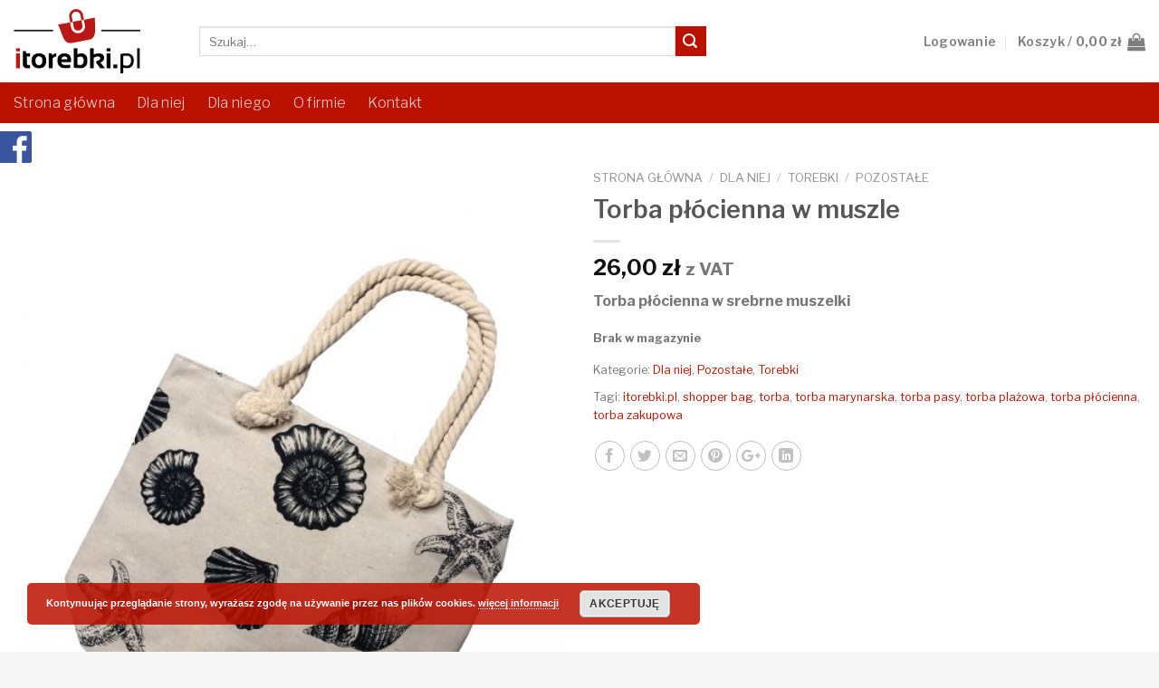

--- FILE ---
content_type: text/html
request_url: https://www.itorebki.pl/produkt/torba-plocienna-w-muszle/
body_size: 27575
content:
<!DOCTYPE html>
<!--[if IE 9 ]> <html dir="ltr" lang="pl-PL"
prefix="og: https://ogp.me/ns#"  class="ie9 loading-site no-js"> <![endif]-->
<!--[if IE 8 ]> <html dir="ltr" lang="pl-PL"
prefix="og: https://ogp.me/ns#"  class="ie8 loading-site no-js"> <![endif]-->
<!--[if (gte IE 9)|!(IE)]><!--><html dir="ltr" lang="pl-PL"
prefix="og: https://ogp.me/ns#"  class="loading-site no-js"> <!--<![endif]-->
<head>
<!-- Google Tag Manager -->
<script>(function(w,d,s,l,i){w[l]=w[l]||[];w[l].push({'gtm.start':
new Date().getTime(),event:'gtm.js'});var f=d.getElementsByTagName(s)[0],
j=d.createElement(s),dl=l!='dataLayer'?'&l='+l:'';j.async=true;j.src=
'https://www.googletagmanager.com/gtm.js?id='+i+dl;f.parentNode.insertBefore(j,f);
})(window,document,'script','dataLayer','GTM-MWWT5K3');</script>
<!-- End Google Tag Manager -->
<meta charset="UTF-8" />
<meta name="viewport" content="width=device-width, initial-scale=1.0, maximum-scale=1.0, user-scalable=no" />
<link rel="profile" href="http://gmpg.org/xfn/11" />
<link rel="pingback" href="https://www.itorebki.pl/xmlrpc.php" />
<script>document.documentElement.className = document.documentElement.className + ' yes-js js_active js'</script>
<script>(function(html){html.className = html.className.replace(/\bno-js\b/,'js')})(document.documentElement);</script>
<title>Torba płócienna w muszle | iTorebki.pl</title>
<!-- All in One SEO 4.3.9 - aioseo.com -->
<meta name="description" content="Duża torba shoppperka, wykonana z trwałego płótna, solidna, pojemna, miękkie uszy ze sznura, oryginalny design, modny krój, kup w itorebki.pl" />
<meta name="robots" content="max-snippet:-1, max-image-preview:large, max-video-preview:-1" />
<link rel="canonical" href="https://www.itorebki.pl/produkt/torba-plocienna-w-muszle/" />
<meta name="generator" content="All in One SEO (AIOSEO) 4.3.9" />
<meta property="og:locale" content="pl_PL" />
<meta property="og:site_name" content="iTorebki.pl – Sklep z Galanterią osobistą" />
<meta property="og:type" content="article" />
<meta property="og:title" content="Torba płócienna w muszle | iTorebki.pl" />
<meta property="og:description" content="Duża torba shoppperka, wykonana z trwałego płótna, solidna, pojemna, miękkie uszy ze sznura, oryginalny design, modny krój, kup w itorebki.pl" />
<meta property="og:url" content="https://www.itorebki.pl/produkt/torba-plocienna-w-muszle/" />
<meta property="article:published_time" content="2021-07-13T12:45:24+00:00" />
<meta property="article:modified_time" content="2024-02-01T22:59:40+00:00" />
<meta property="article:publisher" content="https://www.facebook.com/itorebki/" />
<meta name="google" content="nositelinkssearchbox" />
<script type="application/ld+json" class="aioseo-schema">
{"@context":"https:\/\/schema.org","@graph":[{"@type":"BreadcrumbList","@id":"https:\/\/www.itorebki.pl\/produkt\/torba-plocienna-w-muszle\/#breadcrumblist","itemListElement":[{"@type":"ListItem","@id":"https:\/\/www.itorebki.pl\/#listItem","position":1,"item":{"@type":"WebPage","@id":"https:\/\/www.itorebki.pl\/","name":"Strona g\u0142\u00f3wna","description":"Modna galanteria w\u0142oska z najlepszej sk\u00f3ry naturalnej i ekologicznej! Znajd\u017a swoj\u0105 przysz\u0142\u0105 torb\u0119, plecak, pasek lub portfel w wersji dla kobiet i m\u0119\u017cczyzn.","url":"https:\/\/www.itorebki.pl\/"},"nextItem":"https:\/\/www.itorebki.pl\/produkt\/torba-plocienna-w-muszle\/#listItem"},{"@type":"ListItem","@id":"https:\/\/www.itorebki.pl\/produkt\/torba-plocienna-w-muszle\/#listItem","position":2,"item":{"@type":"WebPage","@id":"https:\/\/www.itorebki.pl\/produkt\/torba-plocienna-w-muszle\/","name":"Torba p\u0142\u00f3cienna w muszle","description":"Du\u017ca torba shoppperka, wykonana z trwa\u0142ego p\u0142\u00f3tna, solidna, pojemna, mi\u0119kkie uszy ze sznura, oryginalny design, modny kr\u00f3j, kup w itorebki.pl","url":"https:\/\/www.itorebki.pl\/produkt\/torba-plocienna-w-muszle\/"},"previousItem":"https:\/\/www.itorebki.pl\/#listItem"}]},{"@type":"ItemPage","@id":"https:\/\/www.itorebki.pl\/produkt\/torba-plocienna-w-muszle\/#itempage","url":"https:\/\/www.itorebki.pl\/produkt\/torba-plocienna-w-muszle\/","name":"Torba p\u0142\u00f3cienna w muszle | iTorebki.pl","description":"Du\u017ca torba shoppperka, wykonana z trwa\u0142ego p\u0142\u00f3tna, solidna, pojemna, mi\u0119kkie uszy ze sznura, oryginalny design, modny kr\u00f3j, kup w itorebki.pl","inLanguage":"pl-PL","isPartOf":{"@id":"https:\/\/www.itorebki.pl\/#website"},"breadcrumb":{"@id":"https:\/\/www.itorebki.pl\/produkt\/torba-plocienna-w-muszle\/#breadcrumblist"},"author":{"@id":"https:\/\/www.itorebki.pl\/author\/itorebki-pl\/#author"},"creator":{"@id":"https:\/\/www.itorebki.pl\/author\/itorebki-pl\/#author"},"image":{"@type":"ImageObject","url":"https:\/\/www.itorebki.pl\/wp-content\/uploads\/2021\/07\/IMG_2681_2-scaled.jpg","@id":"https:\/\/www.itorebki.pl\/#mainImage","width":1920,"height":2560,"caption":"torba pla\u017cowa"},"primaryImageOfPage":{"@id":"https:\/\/www.itorebki.pl\/produkt\/torba-plocienna-w-muszle\/#mainImage"},"datePublished":"2021-07-13T12:45:24+02:00","dateModified":"2024-02-01T22:59:40+01:00"},{"@type":"Organization","@id":"https:\/\/www.itorebki.pl\/#organization","name":"www.itorebki.pl","url":"https:\/\/www.itorebki.pl\/","sameAs":["https:\/\/www.facebook.com\/itorebki\/"]},{"@type":"Person","@id":"https:\/\/www.itorebki.pl\/author\/itorebki-pl\/#author","url":"https:\/\/www.itorebki.pl\/author\/itorebki-pl\/","name":"itorebki.pl","image":{"@type":"ImageObject","@id":"https:\/\/www.itorebki.pl\/produkt\/torba-plocienna-w-muszle\/#authorImage","url":"https:\/\/secure.gravatar.com\/avatar\/8a3aa8ac4a4adb65bd54513185efb473?s=96&d=mm&r=g","width":96,"height":96,"caption":"itorebki.pl"}},{"@type":"WebSite","@id":"https:\/\/www.itorebki.pl\/#website","url":"https:\/\/www.itorebki.pl\/","name":"iTorebki.pl","description":"Sklep z Galanteri\u0105 osobist\u0105","inLanguage":"pl-PL","publisher":{"@id":"https:\/\/www.itorebki.pl\/#organization"}}]}
</script>
<!-- All in One SEO -->
<!-- Google Tag Manager for WordPress by gtm4wp.com -->
<script data-cfasync="false" data-pagespeed-no-defer>
var gtm4wp_datalayer_name = "dataLayer";
var dataLayer = dataLayer || [];
const gtm4wp_use_sku_instead = 1;
const gtm4wp_currency = 'PLN';
const gtm4wp_product_per_impression = false;
const gtm4wp_clear_ecommerce = false;
</script>
<!-- End Google Tag Manager for WordPress by gtm4wp.com --><link rel="alternate" type="application/rss+xml" title="iTorebki.pl &raquo; Kanał z wpisami" href="https://www.itorebki.pl/feed/" />
<link rel="alternate" type="application/rss+xml" title="iTorebki.pl &raquo; Kanał z komentarzami" href="https://www.itorebki.pl/comments/feed/" />
<link rel="alternate" type="application/rss+xml" title="iTorebki.pl &raquo; Torba płócienna w muszle Kanał z komentarzami" href="https://www.itorebki.pl/produkt/torba-plocienna-w-muszle/feed/" />
<!-- <link rel='stylesheet' id='wp-block-library-css' href='https://www.itorebki.pl/wp-includes/css/dist/block-library/style.min.css?ver=6.2.8' type='text/css' media='all' /> -->
<!-- <link rel='stylesheet' id='wc-blocks-vendors-style-css' href='https://www.itorebki.pl/wp-content/plugins/woocommerce/packages/woocommerce-blocks/build/wc-blocks-vendors-style.css?ver=10.2.3' type='text/css' media='all' /> -->
<!-- <link rel='stylesheet' id='wc-blocks-style-css' href='https://www.itorebki.pl/wp-content/plugins/woocommerce/packages/woocommerce-blocks/build/wc-blocks-style.css?ver=10.2.3' type='text/css' media='all' /> -->
<!-- <link rel='stylesheet' id='classic-theme-styles-css' href='https://www.itorebki.pl/wp-includes/css/classic-themes.min.css?ver=6.2.8' type='text/css' media='all' /> -->
<link rel="stylesheet" type="text/css" href="//www.itorebki.pl/wp-content/cache/wpfc-minified/9hvut6d4/dd6ll.css" media="all"/>
<style id='global-styles-inline-css' type='text/css'>
body{--wp--preset--color--black: #000000;--wp--preset--color--cyan-bluish-gray: #abb8c3;--wp--preset--color--white: #ffffff;--wp--preset--color--pale-pink: #f78da7;--wp--preset--color--vivid-red: #cf2e2e;--wp--preset--color--luminous-vivid-orange: #ff6900;--wp--preset--color--luminous-vivid-amber: #fcb900;--wp--preset--color--light-green-cyan: #7bdcb5;--wp--preset--color--vivid-green-cyan: #00d084;--wp--preset--color--pale-cyan-blue: #8ed1fc;--wp--preset--color--vivid-cyan-blue: #0693e3;--wp--preset--color--vivid-purple: #9b51e0;--wp--preset--gradient--vivid-cyan-blue-to-vivid-purple: linear-gradient(135deg,rgba(6,147,227,1) 0%,rgb(155,81,224) 100%);--wp--preset--gradient--light-green-cyan-to-vivid-green-cyan: linear-gradient(135deg,rgb(122,220,180) 0%,rgb(0,208,130) 100%);--wp--preset--gradient--luminous-vivid-amber-to-luminous-vivid-orange: linear-gradient(135deg,rgba(252,185,0,1) 0%,rgba(255,105,0,1) 100%);--wp--preset--gradient--luminous-vivid-orange-to-vivid-red: linear-gradient(135deg,rgba(255,105,0,1) 0%,rgb(207,46,46) 100%);--wp--preset--gradient--very-light-gray-to-cyan-bluish-gray: linear-gradient(135deg,rgb(238,238,238) 0%,rgb(169,184,195) 100%);--wp--preset--gradient--cool-to-warm-spectrum: linear-gradient(135deg,rgb(74,234,220) 0%,rgb(151,120,209) 20%,rgb(207,42,186) 40%,rgb(238,44,130) 60%,rgb(251,105,98) 80%,rgb(254,248,76) 100%);--wp--preset--gradient--blush-light-purple: linear-gradient(135deg,rgb(255,206,236) 0%,rgb(152,150,240) 100%);--wp--preset--gradient--blush-bordeaux: linear-gradient(135deg,rgb(254,205,165) 0%,rgb(254,45,45) 50%,rgb(107,0,62) 100%);--wp--preset--gradient--luminous-dusk: linear-gradient(135deg,rgb(255,203,112) 0%,rgb(199,81,192) 50%,rgb(65,88,208) 100%);--wp--preset--gradient--pale-ocean: linear-gradient(135deg,rgb(255,245,203) 0%,rgb(182,227,212) 50%,rgb(51,167,181) 100%);--wp--preset--gradient--electric-grass: linear-gradient(135deg,rgb(202,248,128) 0%,rgb(113,206,126) 100%);--wp--preset--gradient--midnight: linear-gradient(135deg,rgb(2,3,129) 0%,rgb(40,116,252) 100%);--wp--preset--duotone--dark-grayscale: url('#wp-duotone-dark-grayscale');--wp--preset--duotone--grayscale: url('#wp-duotone-grayscale');--wp--preset--duotone--purple-yellow: url('#wp-duotone-purple-yellow');--wp--preset--duotone--blue-red: url('#wp-duotone-blue-red');--wp--preset--duotone--midnight: url('#wp-duotone-midnight');--wp--preset--duotone--magenta-yellow: url('#wp-duotone-magenta-yellow');--wp--preset--duotone--purple-green: url('#wp-duotone-purple-green');--wp--preset--duotone--blue-orange: url('#wp-duotone-blue-orange');--wp--preset--font-size--small: 13px;--wp--preset--font-size--medium: 20px;--wp--preset--font-size--large: 36px;--wp--preset--font-size--x-large: 42px;--wp--preset--spacing--20: 0.44rem;--wp--preset--spacing--30: 0.67rem;--wp--preset--spacing--40: 1rem;--wp--preset--spacing--50: 1.5rem;--wp--preset--spacing--60: 2.25rem;--wp--preset--spacing--70: 3.38rem;--wp--preset--spacing--80: 5.06rem;--wp--preset--shadow--natural: 6px 6px 9px rgba(0, 0, 0, 0.2);--wp--preset--shadow--deep: 12px 12px 50px rgba(0, 0, 0, 0.4);--wp--preset--shadow--sharp: 6px 6px 0px rgba(0, 0, 0, 0.2);--wp--preset--shadow--outlined: 6px 6px 0px -3px rgba(255, 255, 255, 1), 6px 6px rgba(0, 0, 0, 1);--wp--preset--shadow--crisp: 6px 6px 0px rgba(0, 0, 0, 1);}:where(.is-layout-flex){gap: 0.5em;}body .is-layout-flow > .alignleft{float: left;margin-inline-start: 0;margin-inline-end: 2em;}body .is-layout-flow > .alignright{float: right;margin-inline-start: 2em;margin-inline-end: 0;}body .is-layout-flow > .aligncenter{margin-left: auto !important;margin-right: auto !important;}body .is-layout-constrained > .alignleft{float: left;margin-inline-start: 0;margin-inline-end: 2em;}body .is-layout-constrained > .alignright{float: right;margin-inline-start: 2em;margin-inline-end: 0;}body .is-layout-constrained > .aligncenter{margin-left: auto !important;margin-right: auto !important;}body .is-layout-constrained > :where(:not(.alignleft):not(.alignright):not(.alignfull)){max-width: var(--wp--style--global--content-size);margin-left: auto !important;margin-right: auto !important;}body .is-layout-constrained > .alignwide{max-width: var(--wp--style--global--wide-size);}body .is-layout-flex{display: flex;}body .is-layout-flex{flex-wrap: wrap;align-items: center;}body .is-layout-flex > *{margin: 0;}:where(.wp-block-columns.is-layout-flex){gap: 2em;}.has-black-color{color: var(--wp--preset--color--black) !important;}.has-cyan-bluish-gray-color{color: var(--wp--preset--color--cyan-bluish-gray) !important;}.has-white-color{color: var(--wp--preset--color--white) !important;}.has-pale-pink-color{color: var(--wp--preset--color--pale-pink) !important;}.has-vivid-red-color{color: var(--wp--preset--color--vivid-red) !important;}.has-luminous-vivid-orange-color{color: var(--wp--preset--color--luminous-vivid-orange) !important;}.has-luminous-vivid-amber-color{color: var(--wp--preset--color--luminous-vivid-amber) !important;}.has-light-green-cyan-color{color: var(--wp--preset--color--light-green-cyan) !important;}.has-vivid-green-cyan-color{color: var(--wp--preset--color--vivid-green-cyan) !important;}.has-pale-cyan-blue-color{color: var(--wp--preset--color--pale-cyan-blue) !important;}.has-vivid-cyan-blue-color{color: var(--wp--preset--color--vivid-cyan-blue) !important;}.has-vivid-purple-color{color: var(--wp--preset--color--vivid-purple) !important;}.has-black-background-color{background-color: var(--wp--preset--color--black) !important;}.has-cyan-bluish-gray-background-color{background-color: var(--wp--preset--color--cyan-bluish-gray) !important;}.has-white-background-color{background-color: var(--wp--preset--color--white) !important;}.has-pale-pink-background-color{background-color: var(--wp--preset--color--pale-pink) !important;}.has-vivid-red-background-color{background-color: var(--wp--preset--color--vivid-red) !important;}.has-luminous-vivid-orange-background-color{background-color: var(--wp--preset--color--luminous-vivid-orange) !important;}.has-luminous-vivid-amber-background-color{background-color: var(--wp--preset--color--luminous-vivid-amber) !important;}.has-light-green-cyan-background-color{background-color: var(--wp--preset--color--light-green-cyan) !important;}.has-vivid-green-cyan-background-color{background-color: var(--wp--preset--color--vivid-green-cyan) !important;}.has-pale-cyan-blue-background-color{background-color: var(--wp--preset--color--pale-cyan-blue) !important;}.has-vivid-cyan-blue-background-color{background-color: var(--wp--preset--color--vivid-cyan-blue) !important;}.has-vivid-purple-background-color{background-color: var(--wp--preset--color--vivid-purple) !important;}.has-black-border-color{border-color: var(--wp--preset--color--black) !important;}.has-cyan-bluish-gray-border-color{border-color: var(--wp--preset--color--cyan-bluish-gray) !important;}.has-white-border-color{border-color: var(--wp--preset--color--white) !important;}.has-pale-pink-border-color{border-color: var(--wp--preset--color--pale-pink) !important;}.has-vivid-red-border-color{border-color: var(--wp--preset--color--vivid-red) !important;}.has-luminous-vivid-orange-border-color{border-color: var(--wp--preset--color--luminous-vivid-orange) !important;}.has-luminous-vivid-amber-border-color{border-color: var(--wp--preset--color--luminous-vivid-amber) !important;}.has-light-green-cyan-border-color{border-color: var(--wp--preset--color--light-green-cyan) !important;}.has-vivid-green-cyan-border-color{border-color: var(--wp--preset--color--vivid-green-cyan) !important;}.has-pale-cyan-blue-border-color{border-color: var(--wp--preset--color--pale-cyan-blue) !important;}.has-vivid-cyan-blue-border-color{border-color: var(--wp--preset--color--vivid-cyan-blue) !important;}.has-vivid-purple-border-color{border-color: var(--wp--preset--color--vivid-purple) !important;}.has-vivid-cyan-blue-to-vivid-purple-gradient-background{background: var(--wp--preset--gradient--vivid-cyan-blue-to-vivid-purple) !important;}.has-light-green-cyan-to-vivid-green-cyan-gradient-background{background: var(--wp--preset--gradient--light-green-cyan-to-vivid-green-cyan) !important;}.has-luminous-vivid-amber-to-luminous-vivid-orange-gradient-background{background: var(--wp--preset--gradient--luminous-vivid-amber-to-luminous-vivid-orange) !important;}.has-luminous-vivid-orange-to-vivid-red-gradient-background{background: var(--wp--preset--gradient--luminous-vivid-orange-to-vivid-red) !important;}.has-very-light-gray-to-cyan-bluish-gray-gradient-background{background: var(--wp--preset--gradient--very-light-gray-to-cyan-bluish-gray) !important;}.has-cool-to-warm-spectrum-gradient-background{background: var(--wp--preset--gradient--cool-to-warm-spectrum) !important;}.has-blush-light-purple-gradient-background{background: var(--wp--preset--gradient--blush-light-purple) !important;}.has-blush-bordeaux-gradient-background{background: var(--wp--preset--gradient--blush-bordeaux) !important;}.has-luminous-dusk-gradient-background{background: var(--wp--preset--gradient--luminous-dusk) !important;}.has-pale-ocean-gradient-background{background: var(--wp--preset--gradient--pale-ocean) !important;}.has-electric-grass-gradient-background{background: var(--wp--preset--gradient--electric-grass) !important;}.has-midnight-gradient-background{background: var(--wp--preset--gradient--midnight) !important;}.has-small-font-size{font-size: var(--wp--preset--font-size--small) !important;}.has-medium-font-size{font-size: var(--wp--preset--font-size--medium) !important;}.has-large-font-size{font-size: var(--wp--preset--font-size--large) !important;}.has-x-large-font-size{font-size: var(--wp--preset--font-size--x-large) !important;}
.wp-block-navigation a:where(:not(.wp-element-button)){color: inherit;}
:where(.wp-block-columns.is-layout-flex){gap: 2em;}
.wp-block-pullquote{font-size: 1.5em;line-height: 1.6;}
</style>
<!-- <link rel='stylesheet' id='contact-form-7-css' href='https://www.itorebki.pl/wp-content/plugins/contact-form-7/includes/css/styles.css?ver=5.7.7' type='text/css' media='all' /> -->
<link rel="stylesheet" type="text/css" href="//www.itorebki.pl/wp-content/cache/wpfc-minified/7kft6p0a/dd6ll.css" media="all"/>
<style id='woocommerce-inline-inline-css' type='text/css'>
.woocommerce form .form-row .required { visibility: visible; }
</style>
<!-- <link rel='stylesheet' id='flatsome-woocommerce-wishlist-css' href='https://www.itorebki.pl/wp-content/themes/itorebki/inc/integrations/wc-yith-wishlist/wishlist.css?ver=6.2.8' type='text/css' media='all' /> -->
<!-- <link rel='stylesheet' id='flexible-shipping-free-shipping-css' href='https://www.itorebki.pl/wp-content/plugins/flexible-shipping/assets/dist/css/free-shipping.css?ver=4.21.3.2' type='text/css' media='all' /> -->
<!-- <link rel='stylesheet' id='newsletter-css' href='https://www.itorebki.pl/wp-content/plugins/newsletter/style.css?ver=7.8.5' type='text/css' media='all' /> -->
<!-- <link rel='stylesheet' id='payu-gateway-css' href='https://www.itorebki.pl/wp-content/plugins/woo-payu-payment-gateway/assets/css/payu-gateway.css?ver=2.9.0' type='text/css' media='all' /> -->
<!-- <link rel='stylesheet' id='flatsome-main-css' href='https://www.itorebki.pl/wp-content/themes/itorebki/assets/css/flatsome.css?ver=3.1.6' type='text/css' media='all' /> -->
<!-- <link rel='stylesheet' id='flatsome-shop-css' href='https://www.itorebki.pl/wp-content/themes/itorebki/assets/css/flatsome-shop.css?ver=3.1.6' type='text/css' media='all' /> -->
<!-- <link rel='stylesheet' id='flatsome-style-css' href='https://www.itorebki.pl/wp-content/themes/itorebki/style.css?ver=3.1.6' type='text/css' media='all' /> -->
<link rel="stylesheet" type="text/css" href="//www.itorebki.pl/wp-content/cache/wpfc-minified/m0q2ubjr/dd6ll.css" media="all"/>
<script src='//www.itorebki.pl/wp-content/cache/wpfc-minified/kcansn8h/dd6ll.js' type="text/javascript"></script>
<!-- <script type='text/javascript' async="async" async src='https://www.itorebki.pl/wp-includes/js/jquery/jquery.min.js?ver=3.6.4' id='jquery-core-js'></script> -->
<!-- <script type='text/javascript' async="async" async src='https://www.itorebki.pl/wp-includes/js/jquery/jquery-migrate.min.js?ver=3.4.0' id='jquery-migrate-js'></script> -->
<!-- <script type='text/javascript' async="async" async src='https://www.itorebki.pl/wp-content/plugins/stop-user-enumeration/frontend/js/frontend.js?ver=1.4.7' id='stop-user-enumeration-js'></script> -->
<script type='text/javascript' id='react-jsx-runtime-dependency-error-js-after'>
console.error( "Payment gateway with handle 'payustandard-block' has been deactivated in Cart and Checkout blocks because its dependency 'react-jsx-runtime' is not registered. Read the docs about registering assets for payment methods: https://github.com/woocommerce/woocommerce-blocks/blob/060f63c04f0f34f645200b5d4da9212125c49177/docs/third-party-developers/extensibility/checkout-payment-methods/payment-method-integration.md#registering-assets" );
</script>
<link rel="https://api.w.org/" href="https://www.itorebki.pl/wp-json/" /><link rel="alternate" type="application/json" href="https://www.itorebki.pl/wp-json/wp/v2/product/3269" /><link rel="EditURI" type="application/rsd+xml" title="RSD" href="https://www.itorebki.pl/xmlrpc.php?rsd" />
<link rel="wlwmanifest" type="application/wlwmanifest+xml" href="https://www.itorebki.pl/wp-includes/wlwmanifest.xml" />
<meta name="generator" content="WordPress 6.2.8" />
<meta name="generator" content="WooCommerce 7.8.0" />
<link rel='shortlink' href='https://www.itorebki.pl/?p=3269' />
<link rel="alternate" type="application/json+oembed" href="https://www.itorebki.pl/wp-json/oembed/1.0/embed?url=https%3A%2F%2Fwww.itorebki.pl%2Fprodukt%2Ftorba-plocienna-w-muszle%2F" />
<link rel="alternate" type="text/xml+oembed" href="https://www.itorebki.pl/wp-json/oembed/1.0/embed?url=https%3A%2F%2Fwww.itorebki.pl%2Fprodukt%2Ftorba-plocienna-w-muszle%2F&#038;format=xml" />
<script type="text/javascript">
(function(url){
if(/(?:Chrome\/26\.0\.1410\.63 Safari\/537\.31|WordfenceTestMonBot)/.test(navigator.userAgent)){ return; }
var addEvent = function(evt, handler) {
if (window.addEventListener) {
document.addEventListener(evt, handler, false);
} else if (window.attachEvent) {
document.attachEvent('on' + evt, handler);
}
};
var removeEvent = function(evt, handler) {
if (window.removeEventListener) {
document.removeEventListener(evt, handler, false);
} else if (window.detachEvent) {
document.detachEvent('on' + evt, handler);
}
};
var evts = 'contextmenu dblclick drag dragend dragenter dragleave dragover dragstart drop keydown keypress keyup mousedown mousemove mouseout mouseover mouseup mousewheel scroll'.split(' ');
var logHuman = function() {
if (window.wfLogHumanRan) { return; }
window.wfLogHumanRan = true;
var wfscr = document.createElement('script');
wfscr.type = 'text/javascript';
wfscr.async = true;
wfscr.src = url + '&r=' + Math.random();
(document.getElementsByTagName('head')[0]||document.getElementsByTagName('body')[0]).appendChild(wfscr);
for (var i = 0; i < evts.length; i++) {
removeEvent(evts[i], logHuman);
}
};
for (var i = 0; i < evts.length; i++) {
addEvent(evts[i], logHuman);
}
})('//www.itorebki.pl/?wordfence_lh=1&hid=9D95F5081F3B1F05D4BAC9E4FBD00F5E');
</script>
<!-- Google Tag Manager for WordPress by gtm4wp.com -->
<!-- GTM Container placement set to automatic -->
<script data-cfasync="false" data-pagespeed-no-defer type="text/javascript">
var dataLayer_content = {"pagePostType":"product","pagePostType2":"single-product","browserName":"Ahrefs Bot","browserVersion":7,"browserEngineName":"","browserEngineVersion":"","productRatingCounts":[],"productAverageRating":0,"productReviewCount":0,"productType":"simple","productIsVariable":0};
dataLayer.push( dataLayer_content );
</script>
<script data-cfasync="false">
(function(w,d,s,l,i){w[l]=w[l]||[];w[l].push({'gtm.start':
new Date().getTime(),event:'gtm.js'});var f=d.getElementsByTagName(s)[0],
j=d.createElement(s),dl=l!='dataLayer'?'&l='+l:'';j.async=true;j.src=
'//www.googletagmanager.com/gtm.js?id='+i+dl;f.parentNode.insertBefore(j,f);
})(window,document,'script','dataLayer','GTM-TT6CGXD');
</script>
<!-- End Google Tag Manager for WordPress by gtm4wp.com --><style>.bg{opacity: 0; transition: opacity 1s; -webkit-transition: opacity 1s;} .bg-loaded{opacity: 1;}</style><!--[if IE]><link rel="stylesheet" type="text/css" href="https://www.itorebki.pl/wp-content/themes/itorebki/assets/css/ie-fallback.css"><script src="//html5shim.googlecode.com/svn/trunk/html5.js"></script><script>var head = document.getElementsByTagName('head')[0],style = document.createElement('style');style.type = 'text/css';style.styleSheet.cssText = ':before,:after{content:none !important';head.appendChild(style);setTimeout(function(){head.removeChild(style);}, 0);</script><script src="https://www.itorebki.pl/wp-content/themes/itorebki/assets/libs/ie-flexibility.js"></script><![endif]-->    <script type="text/javascript">
WebFontConfig = {
google: { families: [ "Lato:regular,700","Lato:regular,400","Lato:regular,700","Dancing+Script", ] }
};
(function() {
var wf = document.createElement('script');
wf.src = 'https://ajax.googleapis.com/ajax/libs/webfont/1/webfont.js';
wf.type = 'text/javascript';
wf.async = 'true';
var s = document.getElementsByTagName('script')[0];
s.parentNode.insertBefore(wf, s);
})(); </script>
<noscript><style>.woocommerce-product-gallery{ opacity: 1 !important; }</style></noscript>
<!-- Facebook Pixel Code -->
<script>
!function (f, b, e, v, n, t, s) {
if (f.fbq) return;
n = f.fbq = function () {
n.callMethod ?
n.callMethod.apply(n, arguments) : n.queue.push(arguments)
};
if (!f._fbq) f._fbq = n;
n.push = n;
n.loaded = !0;
n.version = '2.0';
n.queue = [];
t = b.createElement(e);
t.async = !0;
t.src = v;
s = b.getElementsByTagName(e)[0];
s.parentNode.insertBefore(t, s)
}(window, document, 'script',
'https://connect.facebook.net/en_US/fbevents.js');
fbq('init', '927805994646651');
fbq( 'track', 'PageView' );
</script>
<script  type="text/javascript">
!function(f,b,e,v,n,t,s){if(f.fbq)return;n=f.fbq=function(){n.callMethod?
n.callMethod.apply(n,arguments):n.queue.push(arguments)};if(!f._fbq)f._fbq=n;
n.push=n;n.loaded=!0;n.version='2.0';n.queue=[];t=b.createElement(e);t.async=!0;
t.src=v;s=b.getElementsByTagName(e)[0];s.parentNode.insertBefore(t,s)}(window,
document,'script','https://connect.facebook.net/en_US/fbevents.js');
</script>
<!-- WooCommerce Facebook Integration Begin -->
<script  type="text/javascript">
fbq('init', '927805994646651', {}, {
"agent": "woocommerce-7.8.0-3.4.6"
});
fbq( 'track', 'PageView', {
"source": "woocommerce",
"version": "7.8.0",
"pluginVersion": "3.4.6"
} );
document.addEventListener( 'DOMContentLoaded', function() {
// Insert placeholder for events injected when a product is added to the cart through AJAX.
document.body.insertAdjacentHTML( 'beforeend', '<div class=\"wc-facebook-pixel-event-placeholder\"></div>' );
}, false );
</script>
<!-- WooCommerce Facebook Integration End -->
<link rel="icon" href="https://www.itorebki.pl/wp-content/uploads/2016/11/cropped-favicon-100x100.png" sizes="32x32" />
<link rel="icon" href="https://www.itorebki.pl/wp-content/uploads/2016/11/cropped-favicon-280x280.png" sizes="192x192" />
<link rel="apple-touch-icon" href="https://www.itorebki.pl/wp-content/uploads/2016/11/cropped-favicon-280x280.png" />
<meta name="msapplication-TileImage" content="https://www.itorebki.pl/wp-content/uploads/2016/11/cropped-favicon-280x280.png" />
<style id="custom-css" type="text/css">/* Site Width */.header-main{height: 91px}#logo img{max-height: 91px}#logo{width:175px;}#logo img{padding:10px 0;} .header-bottom{min-height: 43px}.header-top{min-height: 30px}.has-transparent + .page-title,.has-transparent + #main .page-title{padding-top: 141px;}.header.show-on-scroll,.stuck .header-main{height:70px!important}.stuck #logo img{max-height: 70px!important}.search-form{ width: 70%;}.header-bottom {background-color: #424242}@media (max-width: 550px) {.header-main{height: 70px}#logo img{max-height: 70px}}/* Color */.accordion-title.active, .has-icon-bg .icon .icon-inner,.logo a, .primary.is-underline, .primary.is-link, .badge-outline .badge-inner, .nav-outline > li:hover > a, .nav-outline>li.active>a,.nav-outline>li:hover>a, .nav-outline>li.active>a, .cart-icon strong,[data-color='primary'], .is-outline.primary{color: #BB1100;}/* Color !important */[data-text-color="primary"]{color: #BB1100!important;}/* Background */.scroll-to-bullets a,.featured-title, .label-new.menu-item > a:after, .nav-pagination > li > .current,.nav-pagination > li > span:hover,.nav-pagination > li > a:hover,.has-hover:hover .badge-outline .badge-inner,button[type="submit"], .button.wc-forward:not(.checkout):not(.checkout-button), .button.submit-button, .button.primary:not(.is-outline),.featured-table .title,.is-outline:hover, .has-icon:hover .icon-label,.nav-dropdown-bold .nav-column li > a:hover, .nav-dropdown.nav-dropdown-bold > li > a:hover, .nav-dropdown-bold.dark .nav-column li > a:hover, .nav-dropdown.nav-dropdown-bold.dark > li > a:hover, .is-outline:hover, .tagcloud a:hover,.grid-tools a, input[type='submit']:not(.is-form), .box-badge:hover .box-text, input.button.alt,.nav-box > li > a:hover,.nav-box > li.active > a,.nav-pills > li.active > a ,.current-dropdown .cart-icon strong, .cart-icon:hover strong, .nav-line-bottom > li > a:before, .nav-line-grow > li > a:before, .nav-line > li > a:before,.banner, .header-top, .slider-nav-circle .flickity-prev-next-button:hover svg, .slider-nav-circle .flickity-prev-next-button:hover .arrow, .primary.is-outline:hover, .button.primary:not(.is-outline), input[type='submit'].primary, input[type='submit'].primary, input[type='reset'].button, input[type='button'].primary, .badge-inner{background-color: #BB1100;}/* Border */.scroll-to-bullets a.active,.nav-pagination > li > .current,.nav-pagination > li > span:hover,.nav-pagination > li > a:hover,.has-hover:hover .badge-outline .badge-inner,.accordion-title.active,.featured-table,.is-outline:hover, .tagcloud a:hover,blockquote, .has-border, .cart-icon strong:after,.cart-icon strong,.blockUI:before, .processing:before,.loading-spin, .slider-nav-circle .flickity-prev-next-button:hover svg, .slider-nav-circle .flickity-prev-next-button:hover .arrow, .primary.is-outline:hover{border-color: #BB1100}.nav-tabs > li.active > a{border-top-color: #BB1100}/* Fill */.slider .flickity-prev-next-button:hover svg,.slider .flickity-prev-next-button:hover .arrow{fill: #BB1100;}/* Background Color */[data-icon-label]:after, .secondary.is-underline:hover,.secondary.is-outline:hover,.icon-label,.button.secondary:not(.is-outline),.button.alt:not(.is-outline), .badge-inner.on-sale, .button.checkout, .single_add_to_cart_button{ background-color:#BB1100; }/* Color */.secondary.is-underline,.secondary.is-link, .secondary.is-outline,.stars a.active, .star-rating:before, .woocommerce-page .star-rating:before,.star-rating span:before, .color-secondary{color: #BB1100}/* Color !important */[data-text-color="secondary"]{color: #BB1100!important;}/* Border */.secondary.is-outline:hover{border-color:#BB1100}body{font-size: %;}@media screen and (max-width: 550px){body{font-size: %;}}body{font-family:"Lato", sans-serif}body{font-weight: 400}.nav > li > a {font-family:"Lato", sans-serif;}.nav > li > a {font-weight: 700;}h1,h2,h3,h4,h5,h6,.heading-font, .off-canvas-center .nav-sidebar.nav-vertical > li > a{font-family: "Lato", sans-serif;}h1,h2,h3,h4,h5,h6,.heading-font,.banner h1,.banner h2{font-weight: 700;}.alt-font{font-family: "Dancing Script", sans-serif;}a{color: #BB1100;}a:hover{color: ;}.tagcloud a:hover{border-color: ; background-color: ;}[data-icon-label]:after, .button#place_order,.button.checkout,.single_add_to_cart_button.button{background-color: #BB1100!important } @media screen and (min-width: 550px){.products .box-vertical .box-image{min-width: 247px!important;width: 247px!important;}}.absolute-footer, html{background-color: #F7F7F7}.label-new.menu-item > a:after{content:"New";}.label-hot.menu-item > a:after{content:"Hot";}.label-sale.menu-item > a:after{content:"Sale";}.label-popular.menu-item > a:after{content:"Popular";}</style>	
<!-- <link rel='stylesheet' href='/wp-content/themes/itorebki/borbis/css/style.css' type='text/css' media='all' /> -->
<link rel="stylesheet" type="text/css" href="//www.itorebki.pl/wp-content/cache/wpfc-minified/2z85hljf/dd6ll.css" media="all"/>
<link href="https://fonts.googleapis.com/css?family=Eczar:400,500,600,700,800|Libre+Franklin:200,200i,300,300i,400,400i,500,500i,600,600i,700,700i,800,800i&amp;subset=latin-ext" rel="stylesheet">
<script src="https://use.fontawesome.com/bab05840af.js"></script>
<script>
(function(i,s,o,g,r,a,m){i['GoogleAnalyticsObject']=r;i[r]=i[r]||function(){
(i[r].q=i[r].q||[]).push(arguments)},i[r].l=1*new Date();a=s.createElement(o),
m=s.getElementsByTagName(o)[0];a.async=1;a.src=g;m.parentNode.insertBefore(a,m)
})(window,document,'script','https://www.google-analytics.com/analytics.js','ga');
ga('create', 'UA-57916651-1', 'auto');
ga('send', 'pageview');
</script>
<script type="application/ld+json">
{
"@context": "http://schema.org",
"@type": "Store",
"address": {
"@type": "PostalAddress",
"addressLocality": "Kobyłka",
"streetAddress": "Wygonowa 28B",
"postalCode": "05-230",
"addressRegion": "mazowieckie"
},
"name": "iTorebki.pl",
"email": "kontakt@itorebki.pl sklep@itorebki.pl",
"telephone": "223001136",
"vatID": "7591614742",
"image": "https://www.itorebki.pl/wp-content/uploads/2016/12/logo-2.png"
}
</script>
</head>
<body class="product-template-default single single-product postid-3269 theme-itorebki woocommerce woocommerce-page woocommerce-no-js full-width lightbox has-lightbox">
<!-- Google Tag Manager (noscript) -->
<noscript><iframe src="https://www.googletagmanager.com/ns.html?id=GTM-MWWT5K3"
height="0" width="0" style="display:none;visibility:hidden"></iframe></noscript>
<!-- End Google Tag Manager (noscript) -->
<div class="social-side-icons">
<a target="_blank" class="fb" href="https://www.facebook.com/itorebki/"></a>
</div>
<a class="skip-link screen-reader-text" href="#content">Skip to content</a>
<div id="wrapper">
<header id="header" class="header has-sticky sticky-fade">
<div class="header-wrapper">
<div id="masthead" class="header-main hide-for-sticky">
<div class="header-inner flex-row container logo-left medium-logo-center" role="navigation">
<!-- Logo -->
<div id="logo" class="flex-col logo">
<!-- Header logo -->
<a href="https://www.itorebki.pl/" title="iTorebki.pl - Sklep z Galanterią osobistą" rel="home">
<img width="175" height="91" src="https://www.itorebki.pl/wp-content/uploads/2016/12/logo-2.png" class="header_logo header-logo" alt="iTorebki.pl"/><img  width="175" height="91" src="https://www.itorebki.pl/wp-content/uploads/2016/12/logo-2.png" class="header-logo-dark" alt="iTorebki.pl"/></a>
</div>
<!-- Mobile Left Elements -->
<div class="flex-col show-for-medium flex-left">
<ul class="mobile-nav nav nav-left ">
<li class="nav-icon has-icon">
<a href="#" data-open="#main-menu" data-pos="left" data-bg="main-menu-overlay" data-color="" class="is-small" aria-controls="main-menu" aria-expanded="false">
<i class="icon-menu" ></i>
</a>
</li>            </ul>
</div>
<!-- Left Elements -->
<div class="flex-col hide-for-medium flex-left
flex-grow">
<ul class="header-nav header-nav-main nav nav-left  nav-divided nav-uppercase" >
<li class="header-search-form search-form html relative has-icon">
<div class="header-search-form-wrapper">
<div class="searchform-wrapper ux-search-box relative form- is-normal"><form method="get" class="searchform" action="https://www.itorebki.pl/" role="search">
<div class="flex-row relative">
<div class="flex-col flex-grow">
<input type="search" class="search-field mb-0" name="s" value="" placeholder="Szukaj&hellip;" />
<input type="hidden" name="post_type" value="product" />
</div><!-- .flex-col -->
<div class="flex-col">
<button type="submit" class="ux-search-submit submit-button secondary button icon mb-0">
<i class="icon-search" ></i>				</button>
</div><!-- .flex-col -->
</div><!-- .flex-row -->
<div class="live-search-results text-left z-top"></div>
</form>
</div>	</div>
</li>            </ul>
</div>
<!-- Right Elements -->
<div class="flex-col hide-for-medium flex-right">
<ul class="header-nav header-nav-main nav nav-right  nav-divided nav-uppercase">
<li class="account-item has-icon
"
>
<a href="https://www.itorebki.pl/moje-konto/"
class="nav-top-link nav-top-not-logged-in is-small"
data-open="#login-form-popup"  >
<span>
Logowanie      </span>
</a><!-- .account-login-link -->
</li>
<li class="cart-item has-icon
has-dropdown">
<a href="https://www.itorebki.pl/koszyk/" title="Koszyk" class="header-cart-link is-small">
<span class="header-cart-title">
Koszyk   /      <span class="cart-price"><span class="woocommerce-Price-amount amount"><bdi>0,00&nbsp;<span class="woocommerce-Price-currencySymbol">&#122;&#322;</span></bdi></span></span>
</span>
<i class="icon-shopping-bag"
data-icon-label="0">
</i>
</a>
<ul class="nav-dropdown nav-dropdown-simple">
<li class="html widget_shopping_cart">
<div class="widget_shopping_cart_content">
<p class="woocommerce-mini-cart__empty-message">Brak produktów w koszyku.</p>
</div>
</li>
</ul><!-- .nav-dropdown -->
</li>
</ul>
</div>
<!-- Mobile Right Elements -->
<div class="flex-col show-for-medium flex-right">
<ul class="mobile-nav nav nav-right ">
<li class="cart-item has-icon">
<a href="https://www.itorebki.pl/koszyk/" class="header-cart-link off-canvas-toggle nav-top-link is-small" data-open="#cart-popup" data-class="off-canvas-cart" title="Koszyk" data-pos="right">
<i class="icon-shopping-bag"
data-icon-label="0">
</i>
</a>
<!-- Cart Sidebar Popup -->
<div id="cart-popup" class="mfp-hide widget_shopping_cart">
<div class="cart-popup-inner inner-padding">
<div class="cart-popup-title text-center">
<h4 class="uppercase">Koszyk</h4>
<div class="is-divider"></div>
</div>
<div class="widget_shopping_cart_content">
<p class="woocommerce-mini-cart__empty-message">Brak produktów w koszyku.</p>
</div>
<div class="cart-sidebar-content relative"></div>  </div>
</div>
</li>
</ul>
</div>
</div><!-- .header-inner -->
<!-- Header divider -->
<div class="container"><div class="top-divider full-width"></div></div>
</div><!-- .header-main --><div id="wide-nav" class="header-bottom wide-nav nav-dark hide-for-medium">
<div class="flex-row container">
<div class="flex-col hide-for-medium flex-left">
<ul class="nav header-nav header-bottom-nav nav-left  nav-uppercase">
<li id="menu-item-279" class="menu-item menu-item-type-post_type menu-item-object-page menu-item-home  menu-item-279"><a href="https://www.itorebki.pl/" class="nav-top-link">Strona główna</a></li>
<li id="menu-item-398" class="menu-item menu-item-type-taxonomy menu-item-object-product_cat current-product-ancestor current-menu-parent current-product-parent menu-item-has-children  menu-item-398 has-dropdown"><a href="https://www.itorebki.pl/kategoria-produktu/dla-niej/" class="nav-top-link">Dla niej<i class="icon-angle-down" ></i></a>
<ul class='nav-dropdown nav-dropdown-simple'>
<li id="menu-item-399" class="menu-item menu-item-type-taxonomy menu-item-object-product_cat current-product-ancestor current-menu-parent current-product-parent  menu-item-399"><a href="https://www.itorebki.pl/kategoria-produktu/dla-niej/torebki/">Torebki</a></li>
<li id="menu-item-691" class="menu-item menu-item-type-taxonomy menu-item-object-product_cat  menu-item-691"><a href="https://www.itorebki.pl/kategoria-produktu/dla-niej/portfele-damskie/">Portfele</a></li>
<li id="menu-item-1725" class="menu-item menu-item-type-custom menu-item-object-custom  menu-item-1725"><a href="https://www.itorebki.pl/kategoria-produktu/dla-niej/etui-dla-niej/">Etui</a></li>
<li id="menu-item-1729" class="menu-item menu-item-type-custom menu-item-object-custom  menu-item-1729"><a href="https://www.itorebki.pl/kategoria-produktu/dla-niej/plecaki-dla-niej/">Plecaki</a></li>
<li id="menu-item-2413" class="menu-item menu-item-type-custom menu-item-object-custom  menu-item-2413"><a href="https://www.itorebki.pl/kategoria-produktu/dla-niej/bizuteria/">Biżuteria</a></li>
<li id="menu-item-3384" class="menu-item menu-item-type-taxonomy menu-item-object-product_cat  menu-item-3384"><a href="https://www.itorebki.pl/kategoria-produktu/dla-niej/dla-niej-saszetki/">Saszetki</a></li>
</ul>
</li>
<li id="menu-item-414" class="menu-item menu-item-type-taxonomy menu-item-object-product_cat menu-item-has-children current_page_parent  menu-item-414 has-dropdown"><a href="https://www.itorebki.pl/kategoria-produktu/dla-niego/" class="nav-top-link">Dla niego<i class="icon-angle-down" ></i></a>
<ul class='nav-dropdown nav-dropdown-simple'>
<li id="menu-item-693" class="menu-item menu-item-type-taxonomy menu-item-object-product_cat  menu-item-693"><a href="https://www.itorebki.pl/kategoria-produktu/dla-niego/portfele-meskie/">Portfele</a></li>
<li id="menu-item-417" class="menu-item menu-item-type-taxonomy menu-item-object-product_cat  menu-item-417"><a href="https://www.itorebki.pl/kategoria-produktu/dla-niego/paski-meskie/">Paski</a></li>
<li id="menu-item-1726" class="menu-item menu-item-type-custom menu-item-object-custom  menu-item-1726"><a href="https://www.itorebki.pl/kategoria-produktu/dla-niego/etui-dla-niego/">Etui</a></li>
<li id="menu-item-1730" class="menu-item menu-item-type-custom menu-item-object-custom  menu-item-1730"><a href="https://www.itorebki.pl/kategoria-produktu/dla-niego/plecaki/">Plecaki</a></li>
<li id="menu-item-3385" class="menu-item menu-item-type-taxonomy menu-item-object-product_cat  menu-item-3385"><a href="https://www.itorebki.pl/kategoria-produktu/dla-niego/dla-niego-saszetki/">Saszetki</a></li>
</ul>
</li>
<li id="menu-item-378" class="menu-item menu-item-type-post_type menu-item-object-page  menu-item-378"><a href="https://www.itorebki.pl/o-firmie/" class="nav-top-link">O firmie</a></li>
<li id="menu-item-388" class="menu-item menu-item-type-post_type menu-item-object-page  menu-item-388"><a href="https://www.itorebki.pl/kontakt/" class="nav-top-link">Kontakt</a></li>
</ul>
</div><!-- flex-col -->
<div class="flex-col hide-for-medium flex-right flex-grow">
<ul class="nav header-nav header-bottom-nav nav-right  nav-uppercase">
</ul>
</div><!-- flex-col -->
</div><!-- .flex-row -->
</div><!-- .header-bottom -->
<div class="header-bg-container fill"><div class="header-bg-image fill"></div><div class="header-bg-color fill"></div></div><!-- .header-bg-container -->   </div><!-- header-wrapper-->
</header>
<main id="main" class="">
<div class="shop-container">
<div  itemscope itemtype="http://schema.org/Product" id="product-3269" class="post-3269 product type-product status-publish has-post-thumbnail product_cat-dla-niej product_cat-pozostale product_cat-torebki product_tag-itorebki-pl product_tag-shopper-bag product_tag-torba product_tag-torba-marynarska product_tag-torba-pasy product_tag-torba-plazowa product_tag-torba-plocienna product_tag-torba-zakupowa first outofstock taxable shipping-taxable purchasable product-type-simple">
<div class="woocommerce-notices-wrapper"></div><div class="product-container">
<div class="product-main">
<div class="row content-row mb-0">
<div class="product-gallery col large-6">
<div class="product-images images relative has-hover">
<div class="badge-container is-larger absolute left top z-1">
</div>
<div class="image-tools absolute top show-on-hover right z-3">
<div class="wishlist-icon">
<button class="wishlist-button button is-outline circle icon">
<i class="icon-heart" ></i>      </button>
<div class="wishlist-popup dark">
<div
class="yith-wcwl-add-to-wishlist add-to-wishlist-3269  no-icon wishlist-fragment on-first-load"
data-fragment-ref="3269"
data-fragment-options="{&quot;base_url&quot;:&quot;&quot;,&quot;in_default_wishlist&quot;:false,&quot;is_single&quot;:true,&quot;show_exists&quot;:false,&quot;product_id&quot;:3269,&quot;parent_product_id&quot;:3269,&quot;product_type&quot;:&quot;simple&quot;,&quot;show_view&quot;:true,&quot;browse_wishlist_text&quot;:&quot;\ufeffPrzegl\u0105daj list\u0119 \u017cycze\u0144&quot;,&quot;already_in_wishslist_text&quot;:&quot;Produkt ju\u017c jest na li\u015bcie \u017cycze\u0144!&quot;,&quot;product_added_text&quot;:&quot;Dodano produkt&quot;,&quot;heading_icon&quot;:&quot;&quot;,&quot;available_multi_wishlist&quot;:false,&quot;disable_wishlist&quot;:false,&quot;show_count&quot;:false,&quot;ajax_loading&quot;:false,&quot;loop_position&quot;:false,&quot;item&quot;:&quot;add_to_wishlist&quot;}"
>
<!-- ADD TO WISHLIST -->
<div class="yith-wcwl-add-button">
<a
href="?add_to_wishlist=3269&#038;_wpnonce=0f72e61c2a"
class="add_to_wishlist single_add_to_wishlist"
data-product-id="3269"
data-product-type="simple"
data-original-product-id="3269"
data-title="Dodaj do listy życzeń"
rel="nofollow"
>
<span>Dodaj do listy życzeń</span>
</a>
</div>
<!-- COUNT TEXT -->
</div>
</div>
</div>
</div>
<div class="product-gallery-slider slider slider-nav-small mb-half"
data-flickity-options='{ 
"cellAlign": "center",
"wrapAround": true,
"autoPlay": false,
"prevNextButtons":true,
"adaptiveHeight": true,
"percentPosition": true,
"imagesLoaded": true,
"lazyLoad": 1,
"dragThreshold" : 15,
"pageDots": false,
"rightToLeft": false		        }'>
<div class="slide first"><a href="https://www.itorebki.pl/wp-content/uploads/2021/07/IMG_2681_2-scaled.jpg" itemprop="image" class="woocommerce-main-image zoom" title="torba plażowa" data-rel="prettyPhoto[product-gallery]"><img width="510" height="680" src="https://www.itorebki.pl/wp-content/uploads/2021/07/IMG_2681_2-510x680.jpg" class="attachment-shop_single size-shop_single wp-post-image" alt="IMG_2681_2" decoding="async" title="IMG_2681_2" srcset="https://www.itorebki.pl/wp-content/uploads/2021/07/IMG_2681_2-510x680.jpg 510w, https://www.itorebki.pl/wp-content/uploads/2021/07/IMG_2681_2-300x400.jpg 300w, https://www.itorebki.pl/wp-content/uploads/2021/07/IMG_2681_2-600x800.jpg 600w, https://www.itorebki.pl/wp-content/uploads/2021/07/IMG_2681_2-768x1024.jpg 768w, https://www.itorebki.pl/wp-content/uploads/2021/07/IMG_2681_2-1152x1536.jpg 1152w, https://www.itorebki.pl/wp-content/uploads/2021/07/IMG_2681_2-1536x2048.jpg 1536w, https://www.itorebki.pl/wp-content/uploads/2021/07/IMG_2681_2-scaled.jpg 1920w" sizes="(max-width: 510px) 100vw, 510px" /></a></div><div class="slide"><a href="https://www.itorebki.pl/wp-content/uploads/2021/07/IMG_2681_2-scaled.jpg" itemprop="image" class="woocommerce-main-image zoom" title="torba plażowa" data-rel="prettyPhoto[product-gallery]"><img width="510" height="680" src="https://www.itorebki.pl/wp-content/uploads/2021/07/IMG_2681_2-510x680.jpg" class="attachment-shop_single size-shop_single" alt="torba plażowa" decoding="async" loading="lazy" srcset="https://www.itorebki.pl/wp-content/uploads/2021/07/IMG_2681_2-510x680.jpg 510w, https://www.itorebki.pl/wp-content/uploads/2021/07/IMG_2681_2-300x400.jpg 300w, https://www.itorebki.pl/wp-content/uploads/2021/07/IMG_2681_2-600x800.jpg 600w, https://www.itorebki.pl/wp-content/uploads/2021/07/IMG_2681_2-768x1024.jpg 768w, https://www.itorebki.pl/wp-content/uploads/2021/07/IMG_2681_2-1152x1536.jpg 1152w, https://www.itorebki.pl/wp-content/uploads/2021/07/IMG_2681_2-1536x2048.jpg 1536w, https://www.itorebki.pl/wp-content/uploads/2021/07/IMG_2681_2-scaled.jpg 1920w" sizes="(max-width: 510px) 100vw, 510px" /></a></div>
</div><!-- .product-gallery-slider -->
<div class="image-tools absolute bottom left z-3">
<a href="#product-zoom" class="zoom-button button is-outline circle icon tooltip hide-for-small" title="Powiększ">
<i class="icon-expand" ></i>    </a>
</div>
</div><!-- .product-images -->
<div class="product-thumbnails thumbnails slider-no-arrows slider row row-small row-slider slider-nav-small small-columns-4"
data-flickity-options='{ 
"cellAlign": "left",
"wrapAround": false,
"autoPlay": false,
"prevNextButtons":true,
"asNavFor": ".product-gallery-slider",
"percentPosition": true,
"imagesLoaded": true,
"pageDots": false,
"rightToLeft": false,
"contain": true
}'
>			<div class="col is-nav-selected first"><a><img width="100" height="100" src="https://www.itorebki.pl/wp-content/uploads/2021/07/IMG_2681_2-100x100.jpg" class="attachment-shop_thumbnail size-shop_thumbnail wp-post-image" alt="torba plażowa" decoding="async" loading="lazy" srcset="https://www.itorebki.pl/wp-content/uploads/2021/07/IMG_2681_2-100x100.jpg 100w, https://www.itorebki.pl/wp-content/uploads/2021/07/IMG_2681_2-280x280.jpg 280w" sizes="(max-width: 100px) 100vw, 100px" /></a></div>
<div class="col"><a class="zoom" title="torba plażowa" ><img width="100" height="100" src="https://www.itorebki.pl/wp-content/uploads/2021/07/IMG_2681_2-100x100.jpg" class="attachment-shop_thumbnail size-shop_thumbnail" alt="IMG_2681_2" decoding="async" loading="lazy" title="IMG_2681_2" srcset="https://www.itorebki.pl/wp-content/uploads/2021/07/IMG_2681_2-100x100.jpg 100w, https://www.itorebki.pl/wp-content/uploads/2021/07/IMG_2681_2-280x280.jpg 280w" sizes="(max-width: 100px) 100vw, 100px" /></a></div>	</div><!-- .product-thumbnails -->
</div>
<div class="product-info summary col-fit col entry-summary product-summary">
<nav class="woocommerce-breadcrumb breadcrumbs" itemprop="breadcrumb"><a href="https://www.itorebki.pl">Strona główna</a> <span class="divider">&#47;</span> <a href="https://www.itorebki.pl/kategoria-produktu/dla-niej/">Dla niej</a> <span class="divider">&#47;</span> <a href="https://www.itorebki.pl/kategoria-produktu/dla-niej/torebki/">Torebki</a> <span class="divider">&#47;</span> <a href="https://www.itorebki.pl/kategoria-produktu/dla-niej/torebki/pozostale/">Pozostałe</a></nav><h1 itemprop="name" class="product-title entry-title">
Torba płócienna w muszle</h1>
<div class="is-divider small"></div>
<ul class="next-prev-thumbs is-small show-for-medium">       <li class="prod-dropdown has-dropdown">
<a href="https://www.itorebki.pl/produkt/skorzany-wizytownik-na-karty-brazowy/"  rel="next" class="button icon is-outline circle">
<i class="icon-angle-left" ></i>            </a>
<div class="nav-dropdown">
<a title="Skórzany wizytownik na karty brązowy" href="https://www.itorebki.pl/produkt/skorzany-wizytownik-na-karty-brazowy/">
<img width="100" height="100" src="https://www.itorebki.pl/wp-content/uploads/2021/07/789tan_2-100x100.jpg" class="attachment-shop_thumbnail size-shop_thumbnail wp-post-image" alt="Etui skórzane na banknoty" decoding="async" loading="lazy" srcset="https://www.itorebki.pl/wp-content/uploads/2021/07/789tan_2-100x100.jpg 100w, https://www.itorebki.pl/wp-content/uploads/2021/07/789tan_2-280x280.jpg 280w" sizes="(max-width: 100px) 100vw, 100px" /></a>
</div>
</li>
<li class="prod-dropdown has-dropdown">
<a href="https://www.itorebki.pl/produkt/torba-plocienna-w-srebrne-muszelki/" rel="next" class="button icon is-outline circle">
<i class="icon-angle-right" ></i>            </a>
<div class="nav-dropdown">
<a title="Torba płócienna w srebrne muszelki" href="https://www.itorebki.pl/produkt/torba-plocienna-w-srebrne-muszelki/">
<img width="100" height="100" src="https://www.itorebki.pl/wp-content/uploads/2021/07/torba-zakupowa-bag-sp-07-2-100x100.jpg" class="attachment-shop_thumbnail size-shop_thumbnail wp-post-image" alt="torba płócienna srebrne liście" decoding="async" loading="lazy" srcset="https://www.itorebki.pl/wp-content/uploads/2021/07/torba-zakupowa-bag-sp-07-2-100x100.jpg 100w, https://www.itorebki.pl/wp-content/uploads/2021/07/torba-zakupowa-bag-sp-07-2-510x510.jpg 510w, https://www.itorebki.pl/wp-content/uploads/2021/07/torba-zakupowa-bag-sp-07-2-400x400.jpg 400w, https://www.itorebki.pl/wp-content/uploads/2021/07/torba-zakupowa-bag-sp-07-2-280x280.jpg 280w, https://www.itorebki.pl/wp-content/uploads/2021/07/torba-zakupowa-bag-sp-07-2-768x768.jpg 768w, https://www.itorebki.pl/wp-content/uploads/2021/07/torba-zakupowa-bag-sp-07-2.jpg 800w" sizes="(max-width: 100px) 100vw, 100px" /></a>
</div>
</li>
</ul><div class="price-wrapper" itemprop="offers" itemscope itemtype="http://schema.org/Offer">
<p class="price product-page-price price-not-in-stock"><span class="woocommerce-Price-amount amount"><bdi>26,00&nbsp;<span class="woocommerce-Price-currencySymbol">&#122;&#322;</span></bdi></span> <small class="woocommerce-price-suffix">z VAT</small></p>
<meta itemprop="price" content="26" />
<meta itemprop="priceCurrency" content="PLN" />
<link itemprop="availability" href="http://schema.org/OutOfStock" />
</div>
<div itemprop="description">
<p><strong>Torba płócienna</strong><strong> w srebrne muszelki<br />
</strong></p>
</div>
<p class="stock out-of-stock">Brak w magazynie</p>
<div class="product_meta">
<span class="sku_wrapper">SKU: <span class="sku">FB02-muszelki</span></span>
<span class="posted_in">Kategorie: <a href="https://www.itorebki.pl/kategoria-produktu/dla-niej/" rel="tag">Dla niej</a>, <a href="https://www.itorebki.pl/kategoria-produktu/dla-niej/torebki/pozostale/" rel="tag">Pozostałe</a>, <a href="https://www.itorebki.pl/kategoria-produktu/dla-niej/torebki/" rel="tag">Torebki</a></span>
<span class="tagged_as">Tagi: <a href="https://www.itorebki.pl/tag-produktu/itorebki-pl/" rel="tag">itorebki.pl</a>, <a href="https://www.itorebki.pl/tag-produktu/shopper-bag/" rel="tag">shopper bag</a>, <a href="https://www.itorebki.pl/tag-produktu/torba/" rel="tag">torba</a>, <a href="https://www.itorebki.pl/tag-produktu/torba-marynarska/" rel="tag">torba marynarska</a>, <a href="https://www.itorebki.pl/tag-produktu/torba-pasy/" rel="tag">torba pasy</a>, <a href="https://www.itorebki.pl/tag-produktu/torba-plazowa/" rel="tag">torba plażowa</a>, <a href="https://www.itorebki.pl/tag-produktu/torba-plocienna/" rel="tag">torba płócienna</a>, <a href="https://www.itorebki.pl/tag-produktu/torba-zakupowa/" rel="tag">torba zakupowa</a></span>
</div>
<div class="social-icons share-icons share-row relative icon-style-outline " >
<a href="whatsapp://send?text=Torba%2520p%25C5%2582%25C3%25B3cienna%2520w%2520muszle%20-%20https%3A%2F%2Fwww.itorebki.pl%2Fprodukt%2Ftorba-plocienna-w-muszle%2F" data-action="share/whatsapp/share" class="icon button circle is-outline tooltip whatsapp show-for-medium" title="Udostępnij na WhatsApp"><i class="icon-phone"></i></a>
<a href="//www.facebook.com/sharer.php?u=https://www.itorebki.pl/produkt/torba-plocienna-w-muszle/" data-label="Facebook" onclick="window.open(this.href,this.title,'width=500,height=500,top=300px,left=300px');  return false;" rel="nofollow" target="_blank" class="icon button circle is-outline tooltip facebook" title="Udostępnij na Facebooku"><i class="icon-facebook" ></i></a>
<a href="//twitter.com/share?url=https://www.itorebki.pl/produkt/torba-plocienna-w-muszle/" onclick="window.open(this.href,this.title,'width=500,height=500,top=300px,left=300px');  return false;" rel="nofollow" target="_blank" class="icon button circle is-outline tooltip twitter" title="Udostępnij na Twitterze"><i class="icon-twitter" ></i></a>
<a href="mailto:enteryour@addresshere.com?subject=Torba%20p%C5%82%C3%B3cienna%20w%20muszle&amp;body=Check%20this%20out:%20https://www.itorebki.pl/produkt/torba-plocienna-w-muszle/" rel="nofollow" class="icon button circle is-outline tooltip email" title="Wyślij znajomemu"><i class="icon-envelop" ></i></a>
<a href="//pinterest.com/pin/create/button/?url=https://www.itorebki.pl/produkt/torba-plocienna-w-muszle/&amp;media=https://www.itorebki.pl/wp-content/uploads/2021/07/IMG_2681_2-600x800.jpg&amp;description=Torba%20p%C5%82%C3%B3cienna%20w%20muszle" onclick="window.open(this.href,this.title,'width=500,height=500,top=300px,left=300px');  return false;" rel="nofollow" target="_blank" class="icon button circle is-outline tooltip pinterest" title="Udostępnij na Pintereście"><i class="icon-pinterest" ></i></a>
<a href="//plus.google.com/share?url=https://www.itorebki.pl/produkt/torba-plocienna-w-muszle/" target="_blank" class="icon button circle is-outline tooltip google-plus" onclick="window.open(this.href,this.title,'width=500,height=500,top=300px,left=300px');  return false;" rel="nofollow" title="Udostępnij na Google+"><i class="icon-google-plus" ></i></a>
<a href="//www.linkedin.com/shareArticle?mini=true&url=https://www.itorebki.pl/produkt/torba-plocienna-w-muszle/&title=Torba%20p%C5%82%C3%B3cienna%20w%20muszle" onclick="window.open(this.href,this.title,'width=500,height=500,top=300px,left=300px');  return false;"  rel="nofollow" target="_blank" class="icon button circle is-outline tooltip linkedin" title="Udostępnij na LinkedIn"><i class="icon-linkedin" ></i></a>
</div>
</div><!-- .summary -->
<div id="product-sidebar" class="col large-2 hide-for-medium product-sidebar-small">
<div class="hide-for-off-canvas" style="width:100%"><ul class="next-prev-thumbs is-small nav-right text-right">       <li class="prod-dropdown has-dropdown">
<a href="https://www.itorebki.pl/produkt/skorzany-wizytownik-na-karty-brazowy/"  rel="next" class="button icon is-outline circle">
<i class="icon-angle-left" ></i>            </a>
<div class="nav-dropdown">
<a title="Skórzany wizytownik na karty brązowy" href="https://www.itorebki.pl/produkt/skorzany-wizytownik-na-karty-brazowy/">
<img width="100" height="100" src="https://www.itorebki.pl/wp-content/uploads/2021/07/789tan_2-100x100.jpg" class="attachment-shop_thumbnail size-shop_thumbnail wp-post-image" alt="Etui skórzane na banknoty" decoding="async" loading="lazy" srcset="https://www.itorebki.pl/wp-content/uploads/2021/07/789tan_2-100x100.jpg 100w, https://www.itorebki.pl/wp-content/uploads/2021/07/789tan_2-280x280.jpg 280w" sizes="(max-width: 100px) 100vw, 100px" /></a>
</div>
</li>
<li class="prod-dropdown has-dropdown">
<a href="https://www.itorebki.pl/produkt/torba-plocienna-w-srebrne-muszelki/" rel="next" class="button icon is-outline circle">
<i class="icon-angle-right" ></i>            </a>
<div class="nav-dropdown">
<a title="Torba płócienna w srebrne muszelki" href="https://www.itorebki.pl/produkt/torba-plocienna-w-srebrne-muszelki/">
<img width="100" height="100" src="https://www.itorebki.pl/wp-content/uploads/2021/07/torba-zakupowa-bag-sp-07-2-100x100.jpg" class="attachment-shop_thumbnail size-shop_thumbnail wp-post-image" alt="torba płócienna srebrne liście" decoding="async" loading="lazy" srcset="https://www.itorebki.pl/wp-content/uploads/2021/07/torba-zakupowa-bag-sp-07-2-100x100.jpg 100w, https://www.itorebki.pl/wp-content/uploads/2021/07/torba-zakupowa-bag-sp-07-2-510x510.jpg 510w, https://www.itorebki.pl/wp-content/uploads/2021/07/torba-zakupowa-bag-sp-07-2-400x400.jpg 400w, https://www.itorebki.pl/wp-content/uploads/2021/07/torba-zakupowa-bag-sp-07-2-280x280.jpg 280w, https://www.itorebki.pl/wp-content/uploads/2021/07/torba-zakupowa-bag-sp-07-2-768x768.jpg 768w, https://www.itorebki.pl/wp-content/uploads/2021/07/torba-zakupowa-bag-sp-07-2.jpg 800w" sizes="(max-width: 100px) 100vw, 100px" /></a>
</div>
</li>
</ul></div>
<aside class="widget widget-upsell">
<h3 class="widget-title shop-sidebar">Może spodoba się również&hellip;<div class="is-divider small"></div></h3>
<!-- Upsell List style -->
<ul class="product_list_widget">
<li>
<a href="https://www.itorebki.pl/produkt/torba-plocienna-w-kwiaty/" title="Torba płócienna w kwiaty">
<img width="247" height="300" src="https://www.itorebki.pl/wp-content/uploads/2019/03/torba-wiosenno-letnia-xp-b_20-247x300.jpg" class="attachment-woocommerce_thumbnail size-woocommerce_thumbnail" alt="Torba płócienna shopper bag w kwiaty" decoding="async" loading="lazy" />		<span class="product-title">Torba płócienna w kwiaty</span>
</a>
<span class="woocommerce-Price-amount amount"><bdi>28,99&nbsp;<span class="woocommerce-Price-currencySymbol">&#122;&#322;</span></bdi></span></li>						<li>
<a href="https://www.itorebki.pl/produkt/torba-plocienna-panterka-brazowa/" title="Torba płócienna PANTERKA brązowa">
<img width="247" height="300" src="https://www.itorebki.pl/wp-content/uploads/2019/03/torba-wiosenno-letnia-xp-b_24-247x300.jpg" class="attachment-woocommerce_thumbnail size-woocommerce_thumbnail" alt="Torba płócienna plażowa panterka shopper bag" decoding="async" loading="lazy" />		<span class="product-title">Torba płócienna PANTERKA brązowa</span>
</a>
<span class="woocommerce-Price-amount amount"><bdi>28,99&nbsp;<span class="woocommerce-Price-currencySymbol">&#122;&#322;</span></bdi></span> <small class="woocommerce-price-suffix">z VAT</small></li>						<li>
<a href="https://www.itorebki.pl/produkt/torba-plocienna-plazowa-shopper-bag-marynarska-z-kosmetyczka/" title="Torba płócienna plażowa SHOPPER BAG marynarska z KOSMETYCZKĄ">
<img width="247" height="300" src="https://www.itorebki.pl/wp-content/uploads/2017/07/torba-plazowa-kosmetyczka-5szt-306-247x300.jpg" class="attachment-woocommerce_thumbnail size-woocommerce_thumbnail" alt="Torba plażowa marynarska płócienna shopper bag" decoding="async" loading="lazy" />		<span class="product-title">Torba płócienna plażowa SHOPPER BAG marynarska z KOSMETYCZKĄ</span>
</a>
<span class="woocommerce-Price-amount amount"><bdi>34,99&nbsp;<span class="woocommerce-Price-currencySymbol">&#122;&#322;</span></bdi></span> <small class="woocommerce-price-suffix">z VAT</small></li>						<li>
<a href="https://www.itorebki.pl/produkt/torba-plocienna-plazowa-shopper-bag-w-czarne-paski/" title="Torba płócienna plażowa SHOPPER BAG w czarne paski">
<img width="247" height="300" src="https://www.itorebki.pl/wp-content/uploads/2017/07/torba-plazowa-5szt-296-247x300.jpg" class="attachment-woocommerce_thumbnail size-woocommerce_thumbnail" alt="Torba płócienna paski" decoding="async" loading="lazy" />		<span class="product-title">Torba płócienna plażowa SHOPPER BAG w czarne paski</span>
</a>
<span class="woocommerce-Price-amount amount"><bdi>34,99&nbsp;<span class="woocommerce-Price-currencySymbol">&#122;&#322;</span></bdi></span> <small class="woocommerce-price-suffix">z VAT</small></li>						<li>
<a href="https://www.itorebki.pl/produkt/torba-plocienna-miejska-shopper-bag-paski/" title="Torba płócienna SHOPPER BAG w paski">
<img width="247" height="300" src="https://www.itorebki.pl/wp-content/uploads/2016/11/307-RED_2-247x300.jpg" class="attachment-woocommerce_thumbnail size-woocommerce_thumbnail" alt="Torba płócienna paski marynarska" decoding="async" loading="lazy" />		<span class="product-title">Torba płócienna SHOPPER BAG w paski</span>
</a>
<del aria-hidden="true"><span class="woocommerce-Price-amount amount"><bdi>29,99&nbsp;<span class="woocommerce-Price-currencySymbol">&#122;&#322;</span></bdi></span></del> <ins><span class="woocommerce-Price-amount amount"><bdi>25,99&nbsp;<span class="woocommerce-Price-currencySymbol">&#122;&#322;</span></bdi></span></ins> <small class="woocommerce-price-suffix">z VAT</small></li>					</ul><!-- row -->
</aside>
</div>
<meta itemprop="url" content="https://www.itorebki.pl/produkt/torba-plocienna-w-muszle/" />
</div><!-- .row -->
</div><!-- .product-main -->
<div class="product-footer">
<div class="container">
<div class="woocommerce-tabs tabbed-content">
<ul class="product-tabs nav small-nav-collapse tabs nav nav-uppercase nav-line nav-left">
<li class="description_tab  active">
<a href="#tab-description">Opis</a>
</li>
<li class="additional_information_tab  ">
<a href="#tab-additional_information">Informacje dodatkowe</a>
</li>
<li class="reviews_tab  ">
<a href="#tab-reviews">Opinie (0)</a>
</li>
</ul>
<div class="tab-panels">
<div class="panel entry-content active" id="tab-description">
<p style="text-align: left;" align="center"><strong>Torba płócienna plażowa </strong><strong>w muszle<br />
</strong></p>
<p>Torba wykonana jest z dobrej jakości mocnego płótna. Jest solidna i trwała, posiada wygodne rączki z grubego sznurka. W środku &#8211; podszewkę oraz poręczną kieszonkę na drobiazgi, zapinaną na suwak.</p>
<p>Torbę można nosić zarówno w ręku, jak i na ramieniu. Torba jest bardzo pojemna &#8211; mieści format A4.</p>
<p>&nbsp;</p>
<p><strong>WYMIARY TORBY:</strong></p>
<ul>
<li>Szerokość podstawy: 42 cm</li>
<li>Wysokość: 36 cm</li>
</ul>
<p>&nbsp;</p>
<p>&nbsp;</p>
<p>&nbsp;</p>
</div>
<div class="panel entry-content " id="tab-additional_information">
<table class="woocommerce-product-attributes shop_attributes">
<tr class="woocommerce-product-attributes-item woocommerce-product-attributes-item--dimensions">
<th class="woocommerce-product-attributes-item__label">Wymiary</th>
<td class="woocommerce-product-attributes-item__value">42 &times; 36 cm</td>
</tr>
</table>
</div>
<div class="panel entry-content " id="tab-reviews">
<div class="row" id="reviews">
<div class="col large-12" id="comments">
<h3 class="normal">Opinie</h3>
<p class="woocommerce-noreviews">Na razie nie ma opinii o produkcie.</p>
</div>
<div id="review_form_wrapper" class="large-12 col">
<div id="review_form" class="col-inner">
<div class="review-form-inner has-border">
<div id="respond" class="comment-respond">
<h3 id="reply-title" class="comment-reply-title">Dodaj pierwszą recenzję &ldquo;Torba płócienna w muszle&rdquo; <small><a rel="nofollow" id="cancel-comment-reply-link" href="/produkt/torba-plocienna-w-muszle/#respond" style="display:none;">Anuluj pisanie odpowiedzi</a></small></h3><p class="must-log-in">You must be <a href="https://www.itorebki.pl/moje-konto/">logged in</a> to post a review.</p>	</div><!-- #respond -->
</div>
</div>
</div>
</div>
</div>
</div><!-- .tab-panels -->
</div><!-- .tabbed-content -->
<div class="related related-products-wrapper product-section">
<h3 class="product-section-title product-section-title-related pt-half pb-half uppercase">Zobacz również</h3>
<div class="row large-columns-4 medium-columns- small-columns-2 row-small">
<div class="product-small col has-hover post-1691 product type-product status-publish has-post-thumbnail product_cat-dla-niej product_cat-etui-dla-niej product_tag-etui product_tag-etui-aluminiowe product_tag-etui-dokumenty product_tag-etui-na-dokumenty product_tag-wizytownik product_tag-wizytownik-aluminiowy  instock taxable shipping-taxable purchasable product-type-simple">
<div class="col-inner">	
<div class="badge-container absolute left top z-1">
</div>	<div class="product-small box ">
<div class="box-image">
<div class="image-fade_in_back">
<a href="https://www.itorebki.pl/produkt/aluminiowe-etui-na-dokumenty-wizytownik-paski/">
<img width="247" height="300" src="https://www.itorebki.pl/wp-content/uploads/2017/07/etui_2433_20-247x300.jpg" class="attachment-woocommerce_thumbnail size-woocommerce_thumbnail" alt="Etui aluminiowe wizytownik" decoding="async" loading="lazy" /><img width="247" height="300" src="https://www.itorebki.pl/wp-content/uploads/2017/05/etui_2433_18-247x300.jpg" class="show-on-hover absolute fill hide-for-small back-image" alt="Etui aluminiowe na dokumenty wizytownik" decoding="async" loading="lazy" />				</a>
</div>
<div class="image-tools is-small top right show-on-hover">
<div class="wishlist-icon">
<button class="wishlist-button button is-outline circle icon">
<i class="icon-heart" ></i>      </button>
<div class="wishlist-popup dark">
<div
class="yith-wcwl-add-to-wishlist add-to-wishlist-1691  wishlist-fragment on-first-load"
data-fragment-ref="1691"
data-fragment-options="{&quot;base_url&quot;:&quot;&quot;,&quot;in_default_wishlist&quot;:false,&quot;is_single&quot;:false,&quot;show_exists&quot;:false,&quot;product_id&quot;:1691,&quot;parent_product_id&quot;:1691,&quot;product_type&quot;:&quot;simple&quot;,&quot;show_view&quot;:false,&quot;browse_wishlist_text&quot;:&quot;\ufeffPrzegl\u0105daj list\u0119 \u017cycze\u0144&quot;,&quot;already_in_wishslist_text&quot;:&quot;Produkt ju\u017c jest na li\u015bcie \u017cycze\u0144!&quot;,&quot;product_added_text&quot;:&quot;Dodano produkt&quot;,&quot;heading_icon&quot;:&quot;&quot;,&quot;available_multi_wishlist&quot;:false,&quot;disable_wishlist&quot;:false,&quot;show_count&quot;:false,&quot;ajax_loading&quot;:false,&quot;loop_position&quot;:false,&quot;item&quot;:&quot;add_to_wishlist&quot;}"
>
<!-- ADD TO WISHLIST -->
<div class="yith-wcwl-add-button">
<a
href="?add_to_wishlist=1691&#038;_wpnonce=0f72e61c2a"
class="add_to_wishlist single_add_to_wishlist"
data-product-id="1691"
data-product-type="simple"
data-original-product-id="1691"
data-title="Dodaj do listy życzeń"
rel="nofollow"
>
<span>Dodaj do listy życzeń</span>
</a>
</div>
<!-- COUNT TEXT -->
</div>
</div>
</div>
</div>
<div class="image-tools is-small hide-for-small bottom left show-on-hover">
</div>
<div class="image-tools grid-tools text-center hide-for-small bottom hover-slide-in show-on-hover">
<a class="quick-view" data-prod="1691" href="#quick-view">Szybki podgląd</a>			</div>
</div><!-- box-image -->
<div class="box-text box-text-products">
<div class="title-wrapper">    
<p class="category uppercase is-smaller no-text-overflow product-cat op-7">
Dla niej   </p> <p class="name product-title"><a href="https://www.itorebki.pl/produkt/aluminiowe-etui-na-dokumenty-wizytownik-paski/">Aluminiowe etui na dokumenty &#8211; wizytownik PASKI</a></p></div><div class="price-wrapper">
<span class="price"><span class="woocommerce-Price-amount amount"><bdi>14,99&nbsp;<span class="woocommerce-Price-currencySymbol">&#122;&#322;</span></bdi></span> <small class="woocommerce-price-suffix">z VAT</small></span>
</div>		</div><!-- box-text -->
</div><!-- box -->
<span class="gtm4wp_productdata" style="display:none; visibility:hidden;" data-gtm4wp_product_data="{&quot;internal_id&quot;:1691,&quot;item_id&quot;:&quot;2433-6&quot;,&quot;item_name&quot;:&quot;Aluminiowe etui na dokumenty - wizytownik PASKI&quot;,&quot;sku&quot;:&quot;2433-6&quot;,&quot;price&quot;:14.99,&quot;stocklevel&quot;:4,&quot;stockstatus&quot;:&quot;instock&quot;,&quot;google_business_vertical&quot;:&quot;retail&quot;,&quot;item_category&quot;:&quot;Etui&quot;,&quot;id&quot;:&quot;2433-6&quot;,&quot;productlink&quot;:&quot;https:\/\/www.itorebki.pl\/produkt\/aluminiowe-etui-na-dokumenty-wizytownik-paski\/&quot;,&quot;item_list_name&quot;:&quot;Related Products&quot;,&quot;index&quot;:2,&quot;product_type&quot;:&quot;simple&quot;,&quot;item_brand&quot;:&quot;&quot;}"></span>	</div><!-- .col-inner -->
</div><!-- col -->
<div class="product-small col has-hover post-2303 product type-product status-publish has-post-thumbnail product_cat-dla-niej product_cat-portfele-damskie product_tag-kokardka product_tag-piornik product_tag-portfel product_tag-portfel-damski product_tag-portfel-piornik product_tag-portfel-z-kokardka  instock taxable shipping-taxable purchasable product-type-variable has-default-attributes">
<div class="col-inner">	
<div class="badge-container absolute left top z-1">
</div>	<div class="product-small box ">
<div class="box-image">
<div class="image-fade_in_back">
<a href="https://www.itorebki.pl/produkt/portfel-damski-z-kokardka/">
<img width="247" height="300" src="https://www.itorebki.pl/wp-content/uploads/2018/10/portfel-damski-pu-sf-1821_3-247x300.jpg" class="attachment-woocommerce_thumbnail size-woocommerce_thumbnail" alt="Portfel damski z kokardką" decoding="async" loading="lazy" /><img width="247" height="300" src="https://www.itorebki.pl/wp-content/uploads/2018/10/portfel-damski-pu-sf-1821_9-247x300.jpg" class="show-on-hover absolute fill hide-for-small back-image" alt="Portfel damski z kokardką" decoding="async" loading="lazy" />				</a>
</div>
<div class="image-tools is-small top right show-on-hover">
<div class="wishlist-icon">
<button class="wishlist-button button is-outline circle icon">
<i class="icon-heart" ></i>      </button>
<div class="wishlist-popup dark">
<div
class="yith-wcwl-add-to-wishlist add-to-wishlist-2303  wishlist-fragment on-first-load"
data-fragment-ref="2303"
data-fragment-options="{&quot;base_url&quot;:&quot;&quot;,&quot;in_default_wishlist&quot;:false,&quot;is_single&quot;:false,&quot;show_exists&quot;:false,&quot;product_id&quot;:2303,&quot;parent_product_id&quot;:2303,&quot;product_type&quot;:&quot;variable&quot;,&quot;show_view&quot;:false,&quot;browse_wishlist_text&quot;:&quot;\ufeffPrzegl\u0105daj list\u0119 \u017cycze\u0144&quot;,&quot;already_in_wishslist_text&quot;:&quot;Produkt ju\u017c jest na li\u015bcie \u017cycze\u0144!&quot;,&quot;product_added_text&quot;:&quot;Dodano produkt&quot;,&quot;heading_icon&quot;:&quot;&quot;,&quot;available_multi_wishlist&quot;:false,&quot;disable_wishlist&quot;:false,&quot;show_count&quot;:false,&quot;ajax_loading&quot;:false,&quot;loop_position&quot;:false,&quot;item&quot;:&quot;add_to_wishlist&quot;}"
>
<!-- ADD TO WISHLIST -->
<div class="yith-wcwl-add-button">
<a
href="?add_to_wishlist=2303&#038;_wpnonce=0f72e61c2a"
class="add_to_wishlist single_add_to_wishlist"
data-product-id="2303"
data-product-type="variable"
data-original-product-id="2303"
data-title="Dodaj do listy życzeń"
rel="nofollow"
>
<span>Dodaj do listy życzeń</span>
</a>
</div>
<!-- COUNT TEXT -->
</div>
</div>
</div>
</div>
<div class="image-tools is-small hide-for-small bottom left show-on-hover">
</div>
<div class="image-tools grid-tools text-center hide-for-small bottom hover-slide-in show-on-hover">
<a class="quick-view" data-prod="2303" href="#quick-view">Szybki podgląd</a>			</div>
</div><!-- box-image -->
<div class="box-text box-text-products">
<div class="title-wrapper">    
<p class="category uppercase is-smaller no-text-overflow product-cat op-7">
Dla niej   </p> <p class="name product-title"><a href="https://www.itorebki.pl/produkt/portfel-damski-z-kokardka/">PORTFEL DAMSKI z kokardką</a></p></div><div class="price-wrapper">
<span class="price"><span class="woocommerce-Price-amount amount"><bdi>27,99&nbsp;<span class="woocommerce-Price-currencySymbol">&#122;&#322;</span></bdi></span> <small class="woocommerce-price-suffix">z VAT</small></span>
</div>		</div><!-- box-text -->
</div><!-- box -->
<span class="gtm4wp_productdata" style="display:none; visibility:hidden;" data-gtm4wp_product_data="{&quot;internal_id&quot;:2303,&quot;item_id&quot;:&quot;SF-1821&quot;,&quot;item_name&quot;:&quot;PORTFEL DAMSKI z kokardk\u0105&quot;,&quot;sku&quot;:&quot;SF-1821&quot;,&quot;price&quot;:27.99,&quot;stocklevel&quot;:null,&quot;stockstatus&quot;:&quot;instock&quot;,&quot;google_business_vertical&quot;:&quot;retail&quot;,&quot;item_category&quot;:&quot;Portfele&quot;,&quot;id&quot;:&quot;SF-1821&quot;,&quot;productlink&quot;:&quot;https:\/\/www.itorebki.pl\/produkt\/portfel-damski-z-kokardka\/&quot;,&quot;item_list_name&quot;:&quot;Related Products&quot;,&quot;index&quot;:3,&quot;product_type&quot;:&quot;variable&quot;,&quot;item_brand&quot;:&quot;&quot;}"></span>	</div><!-- .col-inner -->
</div><!-- col -->
<div class="product-small col has-hover post-1465 product type-product status-publish has-post-thumbnail product_cat-etui-dla-niego product_cat-etui-dla-niej product_cat-dla-niej product_cat-dla-niego product_tag-etui product_tag-etui-dokumenty product_tag-etui-rovicky product_tag-etui-skorzane product_tag-rovicky product_tag-wizytownik product_tag-wizytownik-rovicky product_tag-wizytownik-skorzany last instock taxable shipping-taxable purchasable product-type-variable has-default-attributes">
<div class="col-inner">	
<div class="badge-container absolute left top z-1">
</div>	<div class="product-small box ">
<div class="box-image">
<div class="image-fade_in_back">
<a href="https://www.itorebki.pl/produkt/skorzane-etui-na-dokumenty-wizytownik-rovicky/">
<img width="247" height="300" src="https://www.itorebki.pl/wp-content/uploads/2017/05/portfel-meski-skorzany-super-slim-okladka-1-czarny_5-247x300.jpg" class="attachment-woocommerce_thumbnail size-woocommerce_thumbnail" alt="Etui skórzane na dokumenty wizytownik Rovicky" decoding="async" loading="lazy" /><img width="247" height="300" src="https://www.itorebki.pl/wp-content/uploads/2017/05/portfel-meski-skorzany-super-slim-okladka-1-czarny_2-247x300.jpg" class="show-on-hover absolute fill hide-for-small back-image" alt="" decoding="async" loading="lazy" />				</a>
</div>
<div class="image-tools is-small top right show-on-hover">
<div class="wishlist-icon">
<button class="wishlist-button button is-outline circle icon">
<i class="icon-heart" ></i>      </button>
<div class="wishlist-popup dark">
<div
class="yith-wcwl-add-to-wishlist add-to-wishlist-1465  wishlist-fragment on-first-load"
data-fragment-ref="1465"
data-fragment-options="{&quot;base_url&quot;:&quot;&quot;,&quot;in_default_wishlist&quot;:false,&quot;is_single&quot;:false,&quot;show_exists&quot;:false,&quot;product_id&quot;:1465,&quot;parent_product_id&quot;:1465,&quot;product_type&quot;:&quot;variable&quot;,&quot;show_view&quot;:false,&quot;browse_wishlist_text&quot;:&quot;\ufeffPrzegl\u0105daj list\u0119 \u017cycze\u0144&quot;,&quot;already_in_wishslist_text&quot;:&quot;Produkt ju\u017c jest na li\u015bcie \u017cycze\u0144!&quot;,&quot;product_added_text&quot;:&quot;Dodano produkt&quot;,&quot;heading_icon&quot;:&quot;&quot;,&quot;available_multi_wishlist&quot;:false,&quot;disable_wishlist&quot;:false,&quot;show_count&quot;:false,&quot;ajax_loading&quot;:false,&quot;loop_position&quot;:false,&quot;item&quot;:&quot;add_to_wishlist&quot;}"
>
<!-- ADD TO WISHLIST -->
<div class="yith-wcwl-add-button">
<a
href="?add_to_wishlist=1465&#038;_wpnonce=0f72e61c2a"
class="add_to_wishlist single_add_to_wishlist"
data-product-id="1465"
data-product-type="variable"
data-original-product-id="1465"
data-title="Dodaj do listy życzeń"
rel="nofollow"
>
<span>Dodaj do listy życzeń</span>
</a>
</div>
<!-- COUNT TEXT -->
</div>
</div>
</div>
</div>
<div class="image-tools is-small hide-for-small bottom left show-on-hover">
</div>
<div class="image-tools grid-tools text-center hide-for-small bottom hover-slide-in show-on-hover">
<a class="quick-view" data-prod="1465" href="#quick-view">Szybki podgląd</a>			</div>
</div><!-- box-image -->
<div class="box-text box-text-products">
<div class="title-wrapper">    
<p class="category uppercase is-smaller no-text-overflow product-cat op-7">
Etui   </p> <p class="name product-title"><a href="https://www.itorebki.pl/produkt/skorzane-etui-na-dokumenty-wizytownik-rovicky/">Skórzane etui na dokumenty &#8211; wizytownik ROVICKY</a></p></div><div class="price-wrapper">
<span class="price"><span class="woocommerce-Price-amount amount"><bdi>39,00&nbsp;<span class="woocommerce-Price-currencySymbol">&#122;&#322;</span></bdi></span> <small class="woocommerce-price-suffix">z VAT</small></span>
</div>		</div><!-- box-text -->
</div><!-- box -->
<span class="gtm4wp_productdata" style="display:none; visibility:hidden;" data-gtm4wp_product_data="{&quot;internal_id&quot;:1465,&quot;item_id&quot;:1465,&quot;item_name&quot;:&quot;Sk\u00f3rzane etui na dokumenty - wizytownik ROVICKY&quot;,&quot;sku&quot;:1465,&quot;price&quot;:39,&quot;stocklevel&quot;:null,&quot;stockstatus&quot;:&quot;instock&quot;,&quot;google_business_vertical&quot;:&quot;retail&quot;,&quot;item_category&quot;:&quot;Etui&quot;,&quot;id&quot;:1465,&quot;productlink&quot;:&quot;https:\/\/www.itorebki.pl\/produkt\/skorzane-etui-na-dokumenty-wizytownik-rovicky\/&quot;,&quot;item_list_name&quot;:&quot;Related Products&quot;,&quot;index&quot;:4,&quot;product_type&quot;:&quot;variable&quot;,&quot;item_brand&quot;:&quot;&quot;}"></span>	</div><!-- .col-inner -->
</div><!-- col -->
<div class="product-small col has-hover post-2260 product type-product status-publish has-post-thumbnail product_cat-dla-niej product_cat-portfele-damskie product_tag-piornik product_tag-portfel product_tag-portfel-damski product_tag-portfel-granatowy product_tag-portfel-piornik first instock featured taxable shipping-taxable purchasable product-type-simple">
<div class="col-inner">	
<div class="badge-container absolute left top z-1">
</div>	<div class="product-small box ">
<div class="box-image">
<div class="image-fade_in_back">
<a href="https://www.itorebki.pl/produkt/portfel-damski-typu-piornik-granatowy/">
<img width="247" height="300" src="https://www.itorebki.pl/wp-content/uploads/2018/07/portfel-piornik-10szt-sf1706-4-247x300.jpg" class="attachment-woocommerce_thumbnail size-woocommerce_thumbnail" alt="Portfel damski ze skóry ekologicznej typu piórnik" decoding="async" loading="lazy" /><img width="247" height="300" src="https://www.itorebki.pl/wp-content/uploads/2018/07/portfel-piornik-10szt-sf1706-3-247x300.jpg" class="show-on-hover absolute fill hide-for-small back-image" alt="" decoding="async" loading="lazy" />				</a>
</div>
<div class="image-tools is-small top right show-on-hover">
<div class="wishlist-icon">
<button class="wishlist-button button is-outline circle icon">
<i class="icon-heart" ></i>      </button>
<div class="wishlist-popup dark">
<div
class="yith-wcwl-add-to-wishlist add-to-wishlist-2260  wishlist-fragment on-first-load"
data-fragment-ref="2260"
data-fragment-options="{&quot;base_url&quot;:&quot;&quot;,&quot;in_default_wishlist&quot;:false,&quot;is_single&quot;:false,&quot;show_exists&quot;:false,&quot;product_id&quot;:2260,&quot;parent_product_id&quot;:2260,&quot;product_type&quot;:&quot;simple&quot;,&quot;show_view&quot;:false,&quot;browse_wishlist_text&quot;:&quot;\ufeffPrzegl\u0105daj list\u0119 \u017cycze\u0144&quot;,&quot;already_in_wishslist_text&quot;:&quot;Produkt ju\u017c jest na li\u015bcie \u017cycze\u0144!&quot;,&quot;product_added_text&quot;:&quot;Dodano produkt&quot;,&quot;heading_icon&quot;:&quot;&quot;,&quot;available_multi_wishlist&quot;:false,&quot;disable_wishlist&quot;:false,&quot;show_count&quot;:false,&quot;ajax_loading&quot;:false,&quot;loop_position&quot;:false,&quot;item&quot;:&quot;add_to_wishlist&quot;}"
>
<!-- ADD TO WISHLIST -->
<div class="yith-wcwl-add-button">
<a
href="?add_to_wishlist=2260&#038;_wpnonce=0f72e61c2a"
class="add_to_wishlist single_add_to_wishlist"
data-product-id="2260"
data-product-type="simple"
data-original-product-id="2260"
data-title="Dodaj do listy życzeń"
rel="nofollow"
>
<span>Dodaj do listy życzeń</span>
</a>
</div>
<!-- COUNT TEXT -->
</div>
</div>
</div>
</div>
<div class="image-tools is-small hide-for-small bottom left show-on-hover">
</div>
<div class="image-tools grid-tools text-center hide-for-small bottom hover-slide-in show-on-hover">
<a class="quick-view" data-prod="2260" href="#quick-view">Szybki podgląd</a>			</div>
</div><!-- box-image -->
<div class="box-text box-text-products">
<div class="title-wrapper">    
<p class="category uppercase is-smaller no-text-overflow product-cat op-7">
Dla niej   </p> <p class="name product-title"><a href="https://www.itorebki.pl/produkt/portfel-damski-typu-piornik-granatowy/">Portfel damski typu &#8220;piórnik&#8221; granatowy</a></p></div><div class="price-wrapper">
<span class="price"><span class="woocommerce-Price-amount amount"><bdi>23,99&nbsp;<span class="woocommerce-Price-currencySymbol">&#122;&#322;</span></bdi></span> <small class="woocommerce-price-suffix">z VAT</small></span>
</div>		</div><!-- box-text -->
</div><!-- box -->
<span class="gtm4wp_productdata" style="display:none; visibility:hidden;" data-gtm4wp_product_data="{&quot;internal_id&quot;:2260,&quot;item_id&quot;:2260,&quot;item_name&quot;:&quot;Portfel damski typu \&quot;pi\u00f3rnik\&quot; granatowy&quot;,&quot;sku&quot;:2260,&quot;price&quot;:23.99,&quot;stocklevel&quot;:null,&quot;stockstatus&quot;:&quot;instock&quot;,&quot;google_business_vertical&quot;:&quot;retail&quot;,&quot;item_category&quot;:&quot;Portfele&quot;,&quot;id&quot;:2260,&quot;productlink&quot;:&quot;https:\/\/www.itorebki.pl\/produkt\/portfel-damski-typu-piornik-granatowy\/&quot;,&quot;item_list_name&quot;:&quot;Related Products&quot;,&quot;index&quot;:5,&quot;product_type&quot;:&quot;simple&quot;,&quot;item_brand&quot;:&quot;&quot;}"></span>	</div><!-- .col-inner -->
</div><!-- col -->
</div>
</div><!-- .related-products-wrapper -->
</div><!-- .container -->
</div><!-- .product-footer -->
</div><!-- .product-container --></div>
</div><!-- shop container -->

</main><!-- #main -->
<footer id="footer" class="footer-wrapper">	
<!-- FOOTER 1 -->
<!-- FOOTER 2 -->
<div class="footer-widgets footer footer-2 dark">
<div class="row dark large-columns-4 mb-0">
<div id="text-14" class="col pb-0 widget widget_text"><h3 class="widget-title">Dane kontaktowe</h3><div class="is-divider small"></div>			<div class="textwidget"><p><b>iTorebki.pl</b></p>
<p><i class="fa fa-map-marker" aria-hidden="true"></i> ul. Wygonowa 28B<br />
05-230 Kobyłka  </p>
<p><i class="fa fa-phone" aria-hidden="true"></i> 22 300 11 36</p>
<p><i class="fa fa-envelope" aria-hidden="true"></i> <a href="mailto:kontakt@itorebki.pl">kontakt@itorebki.pl</a></p>
</div>
</div><div id="nav_menu-2" class="col pb-0 widget widget_nav_menu"><h3 class="widget-title">Przydatne linki</h3><div class="is-divider small"></div><div class="menu-menu-stopki-container"><ul id="menu-menu-stopki" class="menu"><li id="menu-item-401" class="menu-item menu-item-type-post_type menu-item-object-page menu-item-401"><a href="https://www.itorebki.pl/regulamin/">Regulamin</a></li>
<li id="menu-item-432" class="menu-item menu-item-type-post_type menu-item-object-page menu-item-privacy-policy menu-item-432"><a rel="privacy-policy" href="https://www.itorebki.pl/polityka-prywatnosci/">Polityka prywatności</a></li>
<li id="menu-item-947" class="menu-item menu-item-type-post_type menu-item-object-page menu-item-947"><a href="https://www.itorebki.pl/dostawa-i-platnosc/">Dostawa i płatność</a></li>
<li id="menu-item-948" class="menu-item menu-item-type-post_type menu-item-object-page menu-item-948"><a href="https://www.itorebki.pl/zwroty-i-reklamacje/">Zwroty i reklamacje</a></li>
<li id="menu-item-431" class="menu-item menu-item-type-post_type menu-item-object-page menu-item-431"><a href="https://www.itorebki.pl/polityka-cookies/">Polityka cookies</a></li>
</ul></div></div><div id="woocommerce_top_rated_products-4" class="col pb-0 widget woocommerce widget_top_rated_products"><h3 class="widget-title">Polecane</h3><div class="is-divider small"></div><ul class="product_list_widget"><li>
<a data-gtm4wp_product_data="{&quot;internal_id&quot;:2448,&quot;item_id&quot;:2448,&quot;item_name&quot;:&quot;Sk\u00f3rzany lakierowany portfel damski Paris Design br\u0105zowy&quot;,&quot;sku&quot;:2448,&quot;price&quot;:87.99,&quot;stocklevel&quot;:null,&quot;stockstatus&quot;:&quot;instock&quot;,&quot;google_business_vertical&quot;:&quot;retail&quot;,&quot;item_category&quot;:&quot;Portfele&quot;,&quot;id&quot;:2448,&quot;productlink&quot;:&quot;https:\/\/www.itorebki.pl\/produkt\/skorzany-lakierowany-portfel-damski-paris-design-brazowy\/&quot;,&quot;item_list_name&quot;:&quot;Polecane (widget)&quot;,&quot;index&quot;:1,&quot;item_brand&quot;:&quot;&quot;}" href="https://www.itorebki.pl/produkt/skorzany-lakierowany-portfel-damski-paris-design-brazowy/">
<img width="247" height="300" src="https://www.itorebki.pl/wp-content/uploads/2018/12/74110-DSHK-9-247x300.jpg" class="attachment-woocommerce_thumbnail size-woocommerce_thumbnail" alt="Portfel damski skórzany lakierowany Paris Design" decoding="async" loading="lazy" />		<span class="product-title">Skórzany lakierowany portfel damski Paris Design brązowy</span>
</a>
<span class="woocommerce-Price-amount amount"><bdi>87,99&nbsp;<span class="woocommerce-Price-currencySymbol">&#122;&#322;</span></bdi></span> <small class="woocommerce-price-suffix">z VAT</small>
</li>
<li>
<a data-gtm4wp_product_data="{&quot;internal_id&quot;:3986,&quot;item_id&quot;:&quot;[DH] PTN N992-BE-MOUN jasnybr\u0105zowy&quot;,&quot;item_name&quot;:&quot;Du\u017cy, sk\u00f3rzany portfel m\u0119ski z ozdobnym t\u0142oczeniem - Peterson&quot;,&quot;sku&quot;:&quot;[DH] PTN N992-BE-MOUN jasnybr\u0105zowy&quot;,&quot;price&quot;:85.99,&quot;stocklevel&quot;:144,&quot;stockstatus&quot;:&quot;instock&quot;,&quot;google_business_vertical&quot;:&quot;retail&quot;,&quot;item_category&quot;:&quot;Portfele&quot;,&quot;id&quot;:&quot;[DH] PTN N992-BE-MOUN jasnybr\u0105zowy&quot;,&quot;productlink&quot;:&quot;https:\/\/www.itorebki.pl\/produkt\/duzy-skorzany-portfel-meski-z-ozdobnym-tloczeniem-peterson\/&quot;,&quot;item_list_name&quot;:&quot;Polecane (widget)&quot;,&quot;index&quot;:2,&quot;item_brand&quot;:&quot;&quot;}" href="https://www.itorebki.pl/produkt/duzy-skorzany-portfel-meski-z-ozdobnym-tloczeniem-peterson/">
<img width="247" height="300" src="https://www.itorebki.pl/wp-content/uploads/2025/04/24380_11_1-247x300.png" class="attachment-woocommerce_thumbnail size-woocommerce_thumbnail" alt="" decoding="async" loading="lazy" />		<span class="product-title">Duży, skórzany portfel męski z ozdobnym tłoczeniem - Peterson</span>
</a>
<span class="woocommerce-Price-amount amount"><bdi>85,99&nbsp;<span class="woocommerce-Price-currencySymbol">&#122;&#322;</span></bdi></span> <small class="woocommerce-price-suffix">z VAT</small>
</li>
</ul></div><div id="woocommerce_products-11" class="col pb-0 widget woocommerce widget_products"><h3 class="widget-title">Najnowsze</h3><div class="is-divider small"></div><ul class="product_list_widget"><li>
<a data-gtm4wp_product_data="{&quot;internal_id&quot;:4452,&quot;item_id&quot;:&quot;[DH] PC-029 D.BLUE granatowy&quot;,&quot;item_name&quot;:&quot;Plecak-torba podr\u00f3\u017cna z uchwytem na walizk\u0119 \u2014 David Jones&quot;,&quot;sku&quot;:&quot;[DH] PC-029 D.BLUE granatowy&quot;,&quot;price&quot;:195.99,&quot;stocklevel&quot;:12,&quot;stockstatus&quot;:&quot;instock&quot;,&quot;google_business_vertical&quot;:&quot;retail&quot;,&quot;item_category&quot;:&quot;Uncategorized&quot;,&quot;id&quot;:&quot;[DH] PC-029 D.BLUE granatowy&quot;,&quot;productlink&quot;:&quot;https:\/\/www.itorebki.pl\/produkt\/plecak-torba-podrozna-z-uchwytem-na-walizke-david-jones-2\/&quot;,&quot;item_list_name&quot;:&quot;Najnowsze (widget)&quot;,&quot;index&quot;:1,&quot;item_brand&quot;:&quot;&quot;}" href="https://www.itorebki.pl/produkt/plecak-torba-podrozna-z-uchwytem-na-walizke-david-jones-2/">
<img width="247" height="300" src="https://www.itorebki.pl/wp-content/uploads/2025/06/19221_6-247x300.jpg" class="attachment-woocommerce_thumbnail size-woocommerce_thumbnail" alt="" decoding="async" loading="lazy" />		<span class="product-title">Plecak-torba podróżna z uchwytem na walizkę — David Jones</span>
</a>
<span class="woocommerce-Price-amount amount"><bdi>195,99&nbsp;<span class="woocommerce-Price-currencySymbol">&#122;&#322;</span></bdi></span> <small class="woocommerce-price-suffix">z VAT</small>
</li>
<li>
<a data-gtm4wp_product_data="{&quot;internal_id&quot;:4445,&quot;item_id&quot;:&quot;[DH] PC-029 BLACK czarny&quot;,&quot;item_name&quot;:&quot;Plecak-torba podr\u00f3\u017cna z uchwytem na walizk\u0119 \u2014 David Jones&quot;,&quot;sku&quot;:&quot;[DH] PC-029 BLACK czarny&quot;,&quot;price&quot;:195.99,&quot;stocklevel&quot;:15,&quot;stockstatus&quot;:&quot;instock&quot;,&quot;google_business_vertical&quot;:&quot;retail&quot;,&quot;item_category&quot;:&quot;Uncategorized&quot;,&quot;id&quot;:&quot;[DH] PC-029 BLACK czarny&quot;,&quot;productlink&quot;:&quot;https:\/\/www.itorebki.pl\/produkt\/plecak-torba-podrozna-z-uchwytem-na-walizke-david-jones\/&quot;,&quot;item_list_name&quot;:&quot;Najnowsze (widget)&quot;,&quot;index&quot;:2,&quot;item_brand&quot;:&quot;&quot;}" href="https://www.itorebki.pl/produkt/plecak-torba-podrozna-z-uchwytem-na-walizke-david-jones/">
<img width="247" height="300" src="https://www.itorebki.pl/wp-content/uploads/2025/06/19222_9-247x300.jpg" class="attachment-woocommerce_thumbnail size-woocommerce_thumbnail" alt="" decoding="async" loading="lazy" />		<span class="product-title">Plecak-torba podróżna z uchwytem na walizkę — David Jones</span>
</a>
<span class="woocommerce-Price-amount amount"><bdi>195,99&nbsp;<span class="woocommerce-Price-currencySymbol">&#122;&#322;</span></bdi></span> <small class="woocommerce-price-suffix">z VAT</small>
</li>
</ul></div>        
</div><!-- end row -->
</div><!-- end footer 2 -->
<div class="absolute-footer light medium-text-center text-center">
<div class="container clearfix">
<div class="footer-secondary pull-right">
<div class="payment-icons inline-block"><div class="payment-icon"><!DOCTYPE svg PUBLIC "-//W3C//DTD SVG 1.1//EN" "http://www.w3.org/Graphics/SVG/1.1/DTD/svg11.dtd">
<svg version="1.1" xmlns="http://www.w3.org/2000/svg" xmlns:xlink="http://www.w3.org/1999/xlink"  viewBox="0 0 64 32">
<path d="M10.781 7.688c-0.251-1.283-1.219-1.688-2.344-1.688h-8.376l-0.061 0.405c5.749 1.469 10.469 4.595 12.595 10.501l-1.813-9.219zM13.125 19.688l-0.531-2.781c-1.096-2.907-3.752-5.594-6.752-6.813l4.219 15.939h5.469l8.157-20.032h-5.501l-5.062 13.688zM27.72 26.061l3.248-20.061h-5.187l-3.251 20.061h5.189zM41.875 5.656c-5.125 0-8.717 2.72-8.749 6.624-0.032 2.877 2.563 4.469 4.531 5.439 2.032 0.968 2.688 1.624 2.688 2.499 0 1.344-1.624 1.939-3.093 1.939-2.093 0-3.219-0.251-4.875-1.032l-0.688-0.344-0.719 4.499c1.219 0.563 3.437 1.064 5.781 1.064 5.437 0.032 8.97-2.688 9.032-6.843 0-2.282-1.405-4-4.376-5.439-1.811-0.904-2.904-1.563-2.904-2.499 0-0.843 0.936-1.72 2.968-1.72 1.688-0.029 2.936 0.314 3.875 0.752l0.469 0.248 0.717-4.344c-1.032-0.406-2.656-0.844-4.656-0.844zM55.813 6c-1.251 0-2.189 0.376-2.72 1.688l-7.688 18.374h5.437c0.877-2.467 1.096-3 1.096-3 0.592 0 5.875 0 6.624 0 0 0 0.157 0.688 0.624 3h4.813l-4.187-20.061h-4zM53.405 18.938c0 0 0.437-1.157 2.064-5.594-0.032 0.032 0.437-1.157 0.688-1.907l0.374 1.72c0.968 4.781 1.189 5.781 1.189 5.781-0.813 0-3.283 0-4.315 0z"></path>
</svg>
</div><div class="payment-icon"><!DOCTYPE svg PUBLIC "-//W3C//DTD SVG 1.1//EN" "http://www.w3.org/Graphics/SVG/1.1/DTD/svg11.dtd">
<svg version="1.1" xmlns="http://www.w3.org/2000/svg" xmlns:xlink="http://www.w3.org/1999/xlink"  viewBox="0 0 64 32">
<path d="M35.255 12.078h-2.396c-0.229 0-0.444 0.114-0.572 0.303l-3.306 4.868-1.4-4.678c-0.088-0.292-0.358-0.493-0.663-0.493h-2.355c-0.284 0-0.485 0.28-0.393 0.548l2.638 7.745-2.481 3.501c-0.195 0.275 0.002 0.655 0.339 0.655h2.394c0.227 0 0.439-0.111 0.569-0.297l7.968-11.501c0.191-0.275-0.006-0.652-0.341-0.652zM19.237 16.718c-0.23 1.362-1.311 2.276-2.691 2.276-0.691 0-1.245-0.223-1.601-0.644-0.353-0.417-0.485-1.012-0.374-1.674 0.214-1.35 1.313-2.294 2.671-2.294 0.677 0 1.227 0.225 1.589 0.65 0.365 0.428 0.509 1.027 0.404 1.686zM22.559 12.078h-2.384c-0.204 0-0.378 0.148-0.41 0.351l-0.104 0.666-0.166-0.241c-0.517-0.749-1.667-1-2.817-1-2.634 0-4.883 1.996-5.321 4.796-0.228 1.396 0.095 2.731 0.888 3.662 0.727 0.856 1.765 1.212 3.002 1.212 2.123 0 3.3-1.363 3.3-1.363l-0.106 0.662c-0.040 0.252 0.155 0.479 0.41 0.479h2.147c0.341 0 0.63-0.247 0.684-0.584l1.289-8.161c0.040-0.251-0.155-0.479-0.41-0.479zM8.254 12.135c-0.272 1.787-1.636 1.787-2.957 1.787h-0.751l0.527-3.336c0.031-0.202 0.205-0.35 0.41-0.35h0.345c0.899 0 1.747 0 2.185 0.511 0.262 0.307 0.341 0.761 0.242 1.388zM7.68 7.473h-4.979c-0.341 0-0.63 0.248-0.684 0.584l-2.013 12.765c-0.040 0.252 0.155 0.479 0.41 0.479h2.378c0.34 0 0.63-0.248 0.683-0.584l0.543-3.444c0.053-0.337 0.343-0.584 0.683-0.584h1.575c3.279 0 5.172-1.587 5.666-4.732 0.223-1.375 0.009-2.456-0.635-3.212-0.707-0.832-1.962-1.272-3.628-1.272zM60.876 7.823l-2.043 12.998c-0.040 0.252 0.155 0.479 0.41 0.479h2.055c0.34 0 0.63-0.248 0.683-0.584l2.015-12.765c0.040-0.252-0.155-0.479-0.41-0.479h-2.299c-0.205 0.001-0.379 0.148-0.41 0.351zM54.744 16.718c-0.23 1.362-1.311 2.276-2.691 2.276-0.691 0-1.245-0.223-1.601-0.644-0.353-0.417-0.485-1.012-0.374-1.674 0.214-1.35 1.313-2.294 2.671-2.294 0.677 0 1.227 0.225 1.589 0.65 0.365 0.428 0.509 1.027 0.404 1.686zM58.066 12.078h-2.384c-0.204 0-0.378 0.148-0.41 0.351l-0.104 0.666-0.167-0.241c-0.516-0.749-1.667-1-2.816-1-2.634 0-4.883 1.996-5.321 4.796-0.228 1.396 0.095 2.731 0.888 3.662 0.727 0.856 1.765 1.212 3.002 1.212 2.123 0 3.3-1.363 3.3-1.363l-0.106 0.662c-0.040 0.252 0.155 0.479 0.41 0.479h2.147c0.341 0 0.63-0.247 0.684-0.584l1.289-8.161c0.040-0.252-0.156-0.479-0.41-0.479zM43.761 12.135c-0.272 1.787-1.636 1.787-2.957 1.787h-0.751l0.527-3.336c0.031-0.202 0.205-0.35 0.41-0.35h0.345c0.899 0 1.747 0 2.185 0.511 0.261 0.307 0.34 0.761 0.241 1.388zM43.187 7.473h-4.979c-0.341 0-0.63 0.248-0.684 0.584l-2.013 12.765c-0.040 0.252 0.156 0.479 0.41 0.479h2.554c0.238 0 0.441-0.173 0.478-0.408l0.572-3.619c0.053-0.337 0.343-0.584 0.683-0.584h1.575c3.279 0 5.172-1.587 5.666-4.732 0.223-1.375 0.009-2.456-0.635-3.212-0.707-0.832-1.962-1.272-3.627-1.272z"></path>
</svg>
</div><div class="payment-icon"><!DOCTYPE svg PUBLIC "-//W3C//DTD SVG 1.1//EN" "http://www.w3.org/Graphics/SVG/1.1/DTD/svg11.dtd">
<svg version="1.1" xmlns="http://www.w3.org/2000/svg" xmlns:xlink="http://www.w3.org/1999/xlink"  viewBox="0 0 64 32">
<path d="M7.114 14.656c-1.375-0.5-2.125-0.906-2.125-1.531 0-0.531 0.437-0.812 1.188-0.812 1.437 0 2.875 0.531 3.875 1.031l0.563-3.5c-0.781-0.375-2.406-1-4.656-1-1.594 0-2.906 0.406-3.844 1.188-1 0.812-1.5 2-1.5 3.406 0 2.563 1.563 3.688 4.125 4.594 1.625 0.594 2.188 1 2.188 1.656 0 0.625-0.531 0.969-1.5 0.969-1.188 0-3.156-0.594-4.437-1.343l-0.563 3.531c1.094 0.625 3.125 1.281 5.25 1.281 1.688 0 3.063-0.406 4.031-1.157 1.063-0.843 1.594-2.062 1.594-3.656-0.001-2.625-1.595-3.719-4.188-4.657zM21.114 9.125h-3v-4.219l-4.031 0.656-0.563 3.563-1.437 0.25-0.531 3.219h1.937v6.844c0 1.781 0.469 3 1.375 3.75 0.781 0.625 1.907 0.938 3.469 0.938 1.219 0 1.937-0.219 2.468-0.344v-3.688c-0.282 0.063-0.938 0.22-1.375 0.22-0.906 0-1.313-0.5-1.313-1.563v-6.156h2.406l0.595-3.469zM30.396 9.031c-0.313-0.062-0.594-0.093-0.876-0.093-1.312 0-2.374 0.687-2.781 1.937l-0.313-1.75h-4.093v14.719h4.687v-9.563c0.594-0.719 1.437-0.968 2.563-0.968 0.25 0 0.5 0 0.812 0.062v-4.344zM33.895 2.719c-1.375 0-2.468 1.094-2.468 2.469s1.094 2.5 2.468 2.5 2.469-1.124 2.469-2.5-1.094-2.469-2.469-2.469zM36.239 23.844v-14.719h-4.687v14.719h4.687zM49.583 10.468c-0.843-1.094-2-1.625-3.469-1.625-1.343 0-2.531 0.563-3.656 1.75l-0.25-1.469h-4.125v20.155l4.688-0.781v-4.719c0.719 0.219 1.469 0.344 2.125 0.344 1.157 0 2.876-0.313 4.188-1.75 1.281-1.375 1.907-3.5 1.907-6.313 0-2.499-0.469-4.405-1.407-5.593zM45.677 19.532c-0.375 0.687-0.969 1.094-1.625 1.094-0.468 0-0.906-0.093-1.281-0.281v-7c0.812-0.844 1.531-0.938 1.781-0.938 1.188 0 1.781 1.313 1.781 3.812 0.001 1.437-0.219 2.531-0.656 3.313zM62.927 10.843c-1.032-1.312-2.563-2-4.501-2-4 0-6.468 2.938-6.468 7.688 0 2.625 0.656 4.625 1.968 5.875 1.157 1.157 2.844 1.719 5.032 1.719 2 0 3.844-0.469 5-1.251l-0.501-3.219c-1.157 0.625-2.5 0.969-4 0.969-0.906 0-1.532-0.188-1.969-0.594-0.5-0.406-0.781-1.094-0.875-2.062h7.75c0.031-0.219 0.062-1.281 0.062-1.625 0.001-2.344-0.5-4.188-1.499-5.5zM56.583 15.094c0.125-2.093 0.687-3.062 1.75-3.062s1.625 1 1.687 3.062h-3.437z"></path>
</svg>
</div><div class="payment-icon"><!DOCTYPE svg PUBLIC "-//W3C//DTD SVG 1.1//EN" "http://www.w3.org/Graphics/SVG/1.1/DTD/svg11.dtd">
<svg version="1.1" xmlns="http://www.w3.org/2000/svg" xmlns:xlink="http://www.w3.org/1999/xlink"  viewBox="0 0 64 32">
<path d="M42.667-0c-4.099 0-7.836 1.543-10.667 4.077-2.831-2.534-6.568-4.077-10.667-4.077-8.836 0-16 7.163-16 16s7.164 16 16 16c4.099 0 7.835-1.543 10.667-4.077 2.831 2.534 6.568 4.077 10.667 4.077 8.837 0 16-7.163 16-16s-7.163-16-16-16zM11.934 19.828l0.924-5.809-2.112 5.809h-1.188v-5.809l-1.056 5.809h-1.584l1.32-7.657h2.376v4.753l1.716-4.753h2.508l-1.32 7.657h-1.585zM19.327 18.244c-0.088 0.528-0.178 0.924-0.264 1.188v0.396h-1.32v-0.66c-0.353 0.528-0.924 0.792-1.716 0.792-0.442 0-0.792-0.132-1.056-0.396-0.264-0.351-0.396-0.792-0.396-1.32 0-0.792 0.218-1.364 0.66-1.716 0.614-0.44 1.364-0.66 2.244-0.66h0.66v-0.396c0-0.351-0.353-0.528-1.056-0.528-0.442 0-1.012 0.088-1.716 0.264 0.086-0.351 0.175-0.792 0.264-1.32 0.703-0.264 1.32-0.396 1.848-0.396 1.496 0 2.244 0.616 2.244 1.848 0 0.353-0.046 0.749-0.132 1.188-0.089 0.616-0.179 1.188-0.264 1.716zM24.079 15.076c-0.264-0.086-0.66-0.132-1.188-0.132s-0.792 0.177-0.792 0.528c0 0.177 0.044 0.31 0.132 0.396l0.528 0.264c0.792 0.442 1.188 1.012 1.188 1.716 0 1.409-0.838 2.112-2.508 2.112-0.792 0-1.366-0.044-1.716-0.132 0.086-0.351 0.175-0.836 0.264-1.452 0.703 0.177 1.188 0.264 1.452 0.264 0.614 0 0.924-0.175 0.924-0.528 0-0.175-0.046-0.308-0.132-0.396-0.178-0.175-0.396-0.308-0.66-0.396-0.792-0.351-1.188-0.924-1.188-1.716 0-1.407 0.792-2.112 2.376-2.112 0.792 0 1.32 0.045 1.584 0.132l-0.265 1.451zM27.512 15.208h-0.924c0 0.442-0.046 0.838-0.132 1.188 0 0.088-0.022 0.264-0.066 0.528-0.046 0.264-0.112 0.442-0.198 0.528v0.528c0 0.353 0.175 0.528 0.528 0.528 0.175 0 0.35-0.044 0.528-0.132l-0.264 1.452c-0.264 0.088-0.66 0.132-1.188 0.132-0.881 0-1.32-0.44-1.32-1.32 0-0.528 0.086-1.099 0.264-1.716l0.66-4.225h1.584l-0.132 0.924h0.792l-0.132 1.585zM32.66 17.32h-3.3c0 0.442 0.086 0.749 0.264 0.924 0.264 0.264 0.66 0.396 1.188 0.396s1.1-0.175 1.716-0.528l-0.264 1.584c-0.442 0.177-1.012 0.264-1.716 0.264-1.848 0-2.772-0.924-2.772-2.773 0-1.142 0.264-2.024 0.792-2.64 0.528-0.703 1.188-1.056 1.98-1.056 0.703 0 1.274 0.22 1.716 0.66 0.35 0.353 0.528 0.881 0.528 1.584 0.001 0.617-0.046 1.145-0.132 1.585zM35.3 16.132c-0.264 0.97-0.484 2.201-0.66 3.697h-1.716l0.132-0.396c0.35-2.463 0.614-4.4 0.792-5.809h1.584l-0.132 0.924c0.264-0.44 0.528-0.703 0.792-0.792 0.264-0.264 0.528-0.308 0.792-0.132-0.088 0.088-0.31 0.706-0.66 1.848-0.353-0.086-0.661 0.132-0.925 0.66zM41.241 19.697c-0.353 0.177-0.838 0.264-1.452 0.264-0.881 0-1.584-0.308-2.112-0.924-0.528-0.528-0.792-1.32-0.792-2.376 0-1.32 0.35-2.42 1.056-3.3 0.614-0.879 1.496-1.32 2.64-1.32 0.44 0 1.056 0.132 1.848 0.396l-0.264 1.584c-0.528-0.264-1.012-0.396-1.452-0.396-0.707 0-1.235 0.264-1.584 0.792-0.353 0.442-0.528 1.144-0.528 2.112 0 0.616 0.132 1.056 0.396 1.32 0.264 0.353 0.614 0.528 1.056 0.528 0.44 0 0.924-0.132 1.452-0.396l-0.264 1.717zM47.115 15.868c-0.046 0.264-0.066 0.484-0.066 0.66-0.088 0.442-0.178 1.035-0.264 1.782-0.088 0.749-0.178 1.254-0.264 1.518h-1.32v-0.66c-0.353 0.528-0.924 0.792-1.716 0.792-0.442 0-0.792-0.132-1.056-0.396-0.264-0.351-0.396-0.792-0.396-1.32 0-0.792 0.218-1.364 0.66-1.716 0.614-0.44 1.32-0.66 2.112-0.66h0.66c0.086-0.086 0.132-0.218 0.132-0.396 0-0.351-0.353-0.528-1.056-0.528-0.442 0-1.012 0.088-1.716 0.264 0-0.351 0.086-0.792 0.264-1.32 0.703-0.264 1.32-0.396 1.848-0.396 1.496 0 2.245 0.616 2.245 1.848 0.001 0.089-0.021 0.264-0.065 0.529zM49.69 16.132c-0.178 0.528-0.396 1.762-0.66 3.697h-1.716l0.132-0.396c0.35-1.935 0.614-3.872 0.792-5.809h1.584c0 0.353-0.046 0.66-0.132 0.924 0.264-0.44 0.528-0.703 0.792-0.792 0.35-0.175 0.614-0.218 0.792-0.132-0.353 0.442-0.574 1.056-0.66 1.848-0.353-0.086-0.66 0.132-0.925 0.66zM54.178 19.828l0.132-0.528c-0.353 0.442-0.838 0.66-1.452 0.66-0.707 0-1.188-0.218-1.452-0.66-0.442-0.614-0.66-1.232-0.66-1.848 0-1.142 0.308-2.067 0.924-2.773 0.44-0.703 1.056-1.056 1.848-1.056 0.528 0 1.056 0.264 1.584 0.792l0.264-2.244h1.716l-1.32 7.657h-1.585zM16.159 17.98c0 0.442 0.175 0.66 0.528 0.66 0.35 0 0.614-0.132 0.792-0.396 0.264-0.264 0.396-0.66 0.396-1.188h-0.397c-0.881 0-1.32 0.31-1.32 0.924zM31.076 15.076c-0.088 0-0.178-0.043-0.264-0.132h-0.264c-0.528 0-0.881 0.353-1.056 1.056h1.848v-0.396l-0.132-0.264c-0.001-0.086-0.047-0.175-0.133-0.264zM43.617 17.98c0 0.442 0.175 0.66 0.528 0.66 0.35 0 0.614-0.132 0.792-0.396 0.264-0.264 0.396-0.66 0.396-1.188h-0.396c-0.881 0-1.32 0.31-1.32 0.924zM53.782 15.076c-0.353 0-0.66 0.22-0.924 0.66-0.178 0.264-0.264 0.749-0.264 1.452 0 0.792 0.264 1.188 0.792 1.188 0.35 0 0.66-0.175 0.924-0.528 0.264-0.351 0.396-0.879 0.396-1.584-0.001-0.792-0.311-1.188-0.925-1.188z"></path>
</svg>
</div><div class="payment-icon"><!DOCTYPE svg PUBLIC "-//W3C//DTD SVG 1.1//EN" "http://www.w3.org/Graphics/SVG/1.1/DTD/svg11.dtd">
<svg version="1.1" xmlns="http://www.w3.org/2000/svg" xmlns:xlink="http://www.w3.org/1999/xlink"  viewBox="0 0 64 32">
<path d="M13.043 8.356c-0.46 0-0.873 0.138-1.24 0.413s-0.662 0.681-0.885 1.217c-0.223 0.536-0.334 1.112-0.334 1.727 0 0.568 0.119 0.99 0.358 1.265s0.619 0.413 1.141 0.413c0.508 0 1.096-0.131 1.765-0.393v1.327c-0.693 0.262-1.389 0.393-2.089 0.393-0.884 0-1.572-0.254-2.063-0.763s-0.736-1.229-0.736-2.161c0-0.892 0.181-1.712 0.543-2.462s0.846-1.32 1.452-1.709 1.302-0.584 2.089-0.584c0.435 0 0.822 0.038 1.159 0.115s0.7 0.217 1.086 0.421l-0.616 1.276c-0.369-0.201-0.673-0.333-0.914-0.398s-0.478-0.097-0.715-0.097zM19.524 12.842h-2.47l-0.898 1.776h-1.671l3.999-7.491h1.948l0.767 7.491h-1.551l-0.125-1.776zM19.446 11.515l-0.136-1.786c-0.035-0.445-0.052-0.876-0.052-1.291v-0.184c-0.153 0.408-0.343 0.84-0.569 1.296l-0.982 1.965h1.739zM27.049 12.413c0 0.711-0.257 1.273-0.773 1.686s-1.213 0.62-2.094 0.62c-0.769 0-1.389-0.153-1.859-0.46v-1.398c0.672 0.367 1.295 0.551 1.869 0.551 0.39 0 0.694-0.072 0.914-0.217s0.329-0.343 0.329-0.595c0-0.147-0.024-0.275-0.070-0.385s-0.114-0.214-0.201-0.309c-0.087-0.095-0.303-0.269-0.648-0.52-0.481-0.337-0.818-0.67-1.013-1s-0.293-0.685-0.293-1.066c0-0.439 0.108-0.831 0.324-1.176s0.523-0.614 0.922-0.806 0.857-0.288 1.376-0.288c0.755 0 1.446 0.168 2.073 0.505l-0.569 1.189c-0.543-0.252-1.044-0.378-1.504-0.378-0.289 0-0.525 0.077-0.71 0.23s-0.276 0.355-0.276 0.607c0 0.207 0.058 0.389 0.172 0.543s0.372 0.36 0.773 0.615c0.421 0.272 0.736 0.572 0.945 0.9s0.313 0.712 0.313 1.151zM33.969 14.618h-1.597l0.7-3.22h-2.46l-0.7 3.22h-1.592l1.613-7.46h1.597l-0.632 2.924h2.459l0.632-2.924h1.592l-1.613 7.46zM46.319 9.831c0 0.963-0.172 1.824-0.517 2.585s-0.816 1.334-1.415 1.722c-0.598 0.388-1.288 0.582-2.067 0.582-0.891 0-1.587-0.251-2.086-0.753s-0.749-1.198-0.749-2.090c0-0.902 0.172-1.731 0.517-2.488s0.82-1.338 1.425-1.743c0.605-0.405 1.306-0.607 2.099-0.607 0.888 0 1.575 0.245 2.063 0.735s0.73 1.176 0.73 2.056zM43.395 8.356c-0.421 0-0.808 0.155-1.159 0.467s-0.627 0.739-0.828 1.283-0.3 1.135-0.3 1.771c0 0.5 0.116 0.877 0.348 1.133s0.558 0.383 0.979 0.383 0.805-0.148 1.151-0.444c0.346-0.296 0.617-0.714 0.812-1.255s0.292-1.148 0.292-1.822c0-0.483-0.113-0.856-0.339-1.12-0.227-0.264-0.546-0.396-0.957-0.396zM53.427 14.618h-1.786l-1.859-5.644h-0.031l-0.021 0.163c-0.111 0.735-0.227 1.391-0.344 1.97l-0.757 3.511h-1.436l1.613-7.46h1.864l1.775 5.496h0.021c0.042-0.259 0.109-0.628 0.203-1.107s0.407-1.942 0.94-4.388h1.43l-1.613 7.461zM13.296 20.185c0 0.98-0.177 1.832-0.532 2.556s-0.868 1.274-1.539 1.652c-0.672 0.379-1.464 0.568-2.376 0.568h-2.449l1.678-7.68h2.15c0.977 0 1.733 0.25 2.267 0.751s0.801 1.219 0.801 2.154zM8.925 23.615c0.536 0 1.003-0.133 1.401-0.399s0.71-0.657 0.934-1.174c0.225-0.517 0.337-1.108 0.337-1.773 0-0.54-0.131-0.95-0.394-1.232s-0.64-0.423-1.132-0.423h-0.624l-1.097 5.001h0.575zM18.64 24.96h-4.436l1.678-7.68h4.442l-0.293 1.334h-2.78l-0.364 1.686h2.59l-0.299 1.334h-2.59l-0.435 1.98h2.78l-0.293 1.345zM20.509 24.96l1.678-7.68h1.661l-1.39 6.335h2.78l-0.294 1.345h-4.436zM26.547 24.96l1.694-7.68h1.656l-1.694 7.68h-1.656zM33.021 23.389c0.282-0.774 0.481-1.27 0.597-1.487l2.346-4.623h1.716l-4.061 7.68h-1.814l-0.689-7.68h1.602l0.277 4.623c0.015 0.157 0.022 0.39 0.022 0.699-0.007 0.361-0.018 0.623-0.033 0.788h0.038zM41.678 24.96h-4.437l1.678-7.68h4.442l-0.293 1.334h-2.78l-0.364 1.686h2.59l-0.299 1.334h-2.59l-0.435 1.98h2.78l-0.293 1.345zM45.849 22.013l-0.646 2.947h-1.656l1.678-7.68h1.949c0.858 0 1.502 0.179 1.933 0.536s0.646 0.881 0.646 1.571c0 0.554-0.15 1.029-0.451 1.426s-0.733 0.692-1.298 0.885l1.417 3.263h-1.803l-1.124-2.947h-0.646zM46.137 20.689h0.424c0.474 0 0.843-0.1 1.108-0.3s0.396-0.504 0.396-0.914c0-0.287-0.086-0.502-0.258-0.646s-0.442-0.216-0.812-0.216h-0.402l-0.456 2.076zM53.712 20.39l2.031-3.11h1.857l-3.355 4.744-0.646 2.936h-1.645l0.646-2.936-1.281-4.744h1.694l0.7 3.11z"></path>
</svg>
</div></div>      </div><!-- -right -->
<div class="footer-primary pull-left">
<div class="copyright-footer">
2026 © - iTorebki.pl | Realizacja: <a href="https://www.borbis.pl" target="_blank">Borbis Media</a>      </div>
</div><!-- .left -->
</div><!-- .container -->
</div><!-- .absolute-footer -->
<a href="#top" class="back-to-top button invert plain is-outline hide-for-medium icon circle fixed bottom z-1" id="top-link"><i class="icon-angle-up" ></i></a>
</footer><!-- .footer-wrapper -->
</div><!-- #wrapper -->
<!-- Mobile Sidebar -->
<div id="main-menu" class="mobile-sidebar mfp-hide">
<div class="sidebar-menu ">
<ul class="nav nav-sidebar  nav-vertical nav-uppercase">
<li class="header-search-form search-form html relative has-icon">
<div class="header-search-form-wrapper">
<div class="searchform-wrapper ux-search-box relative form- is-normal"><form method="get" class="searchform" action="https://www.itorebki.pl/" role="search">
<div class="flex-row relative">
<div class="flex-col flex-grow">
<input type="search" class="search-field mb-0" name="s" value="" placeholder="Szukaj&hellip;" />
<input type="hidden" name="post_type" value="product" />
</div><!-- .flex-col -->
<div class="flex-col">
<button type="submit" class="ux-search-submit submit-button secondary button icon mb-0">
<i class="icon-search" ></i>				</button>
</div><!-- .flex-col -->
</div><!-- .flex-row -->
<div class="live-search-results text-left z-top"></div>
</form>
</div>	</div>
</li><li class="menu-item menu-item-type-post_type menu-item-object-page menu-item-home menu-item-279"><a href="https://www.itorebki.pl/" class="nav-top-link">Strona główna</a></li>
<li class="menu-item menu-item-type-taxonomy menu-item-object-product_cat current-product-ancestor current-menu-parent current-product-parent menu-item-has-children menu-item-398"><a href="https://www.itorebki.pl/kategoria-produktu/dla-niej/" class="nav-top-link">Dla niej</a>
<ul class=children>
<li class="menu-item menu-item-type-taxonomy menu-item-object-product_cat current-product-ancestor current-menu-parent current-product-parent menu-item-399"><a href="https://www.itorebki.pl/kategoria-produktu/dla-niej/torebki/">Torebki</a></li>
<li class="menu-item menu-item-type-taxonomy menu-item-object-product_cat menu-item-691"><a href="https://www.itorebki.pl/kategoria-produktu/dla-niej/portfele-damskie/">Portfele</a></li>
<li class="menu-item menu-item-type-custom menu-item-object-custom menu-item-1725"><a href="https://www.itorebki.pl/kategoria-produktu/dla-niej/etui-dla-niej/">Etui</a></li>
<li class="menu-item menu-item-type-custom menu-item-object-custom menu-item-1729"><a href="https://www.itorebki.pl/kategoria-produktu/dla-niej/plecaki-dla-niej/">Plecaki</a></li>
<li class="menu-item menu-item-type-custom menu-item-object-custom menu-item-2413"><a href="https://www.itorebki.pl/kategoria-produktu/dla-niej/bizuteria/">Biżuteria</a></li>
<li class="menu-item menu-item-type-taxonomy menu-item-object-product_cat menu-item-3384"><a href="https://www.itorebki.pl/kategoria-produktu/dla-niej/dla-niej-saszetki/">Saszetki</a></li>
</ul>
</li>
<li class="menu-item menu-item-type-taxonomy menu-item-object-product_cat menu-item-has-children current_page_parent menu-item-414"><a href="https://www.itorebki.pl/kategoria-produktu/dla-niego/" class="nav-top-link">Dla niego</a>
<ul class=children>
<li class="menu-item menu-item-type-taxonomy menu-item-object-product_cat menu-item-693"><a href="https://www.itorebki.pl/kategoria-produktu/dla-niego/portfele-meskie/">Portfele</a></li>
<li class="menu-item menu-item-type-taxonomy menu-item-object-product_cat menu-item-417"><a href="https://www.itorebki.pl/kategoria-produktu/dla-niego/paski-meskie/">Paski</a></li>
<li class="menu-item menu-item-type-custom menu-item-object-custom menu-item-1726"><a href="https://www.itorebki.pl/kategoria-produktu/dla-niego/etui-dla-niego/">Etui</a></li>
<li class="menu-item menu-item-type-custom menu-item-object-custom menu-item-1730"><a href="https://www.itorebki.pl/kategoria-produktu/dla-niego/plecaki/">Plecaki</a></li>
<li class="menu-item menu-item-type-taxonomy menu-item-object-product_cat menu-item-3385"><a href="https://www.itorebki.pl/kategoria-produktu/dla-niego/dla-niego-saszetki/">Saszetki</a></li>
</ul>
</li>
<li class="menu-item menu-item-type-post_type menu-item-object-page menu-item-378"><a href="https://www.itorebki.pl/o-firmie/" class="nav-top-link">O firmie</a></li>
<li class="menu-item menu-item-type-post_type menu-item-object-page menu-item-388"><a href="https://www.itorebki.pl/kontakt/" class="nav-top-link">Kontakt</a></li>
<li class="account-item has-icon menu-item">
<a href="https://www.itorebki.pl/moje-konto/"
class="nav-top-link nav-top-not-logged-in">
<span class="header-account-title">
Logowanie  </span>
</a><!-- .account-login-link -->
</li>
</ul>
</div><!-- inner -->
</div><!-- #mobile-menu -->    <div id="login-form-popup" class="lightbox-content mfp-hide">
<div class="woocommerce">
<div class="woocommerce-notices-wrapper"></div>
<div class="account-container lightbox-inner">
<div class="col2-set row row-divided row-large" id="customer_login">
<div class="col-1 large-6 col pb-0">
<div class="account-login-inner">
<h3 class="uppercase">Logowanie</h3>
<form method="post" class="login">
<p class="woocommerce-FormRow woocommerce-FormRow--wide form-row form-row-wide">
<label for="username">Nazwa użytkownika lub adres e-mail <span class="required">*</span></label>
<input type="text" class="woocommerce-Input woocommerce-Input--text input-text" name="username" id="username" value="" />
</p>
<p class="woocommerce-FormRow woocommerce-FormRow--wide form-row form-row-wide">
<label for="password">Hasło <span class="required">*</span></label>
<input class="woocommerce-Input woocommerce-Input--text input-text" type="password" name="password" id="password" />
</p>
<input type="hidden" name="g-recaptcha-response" class="agr-recaptcha-response" value="" /><script>
function wpcaptcha_captcha(){
grecaptcha.execute("6LeisP8ZAAAAAFKgRA7CVjk6m6van3X9k-iUFtQx", {action: "submit"}).then(function(token) {
var captchas = document.querySelectorAll(".agr-recaptcha-response");
captchas.forEach(function(captcha) {
captcha.value = token;
});
});
}
</script><script src='https://www.google.com/recaptcha/api.js?onload=wpcaptcha_captcha&render=6LeisP8ZAAAAAFKgRA7CVjk6m6van3X9k-iUFtQx&ver=1.17' id='wpcaptcha-recaptcha-js'></script>
<p class="form-row">
<input type="hidden" id="_wpnonce" name="_wpnonce" value="fc926c8bd9" /><input type="hidden" name="_wp_http_referer" value="/produkt/torba-plocienna-w-muszle/" />				<input type="submit" class="woocommerce-Button button" name="login" value="Logowanie" />
<label for="rememberme" class="inline">
<input class="woocommerce-Input woocommerce-Input--checkbox" name="rememberme" type="checkbox" id="rememberme" value="forever" /> Zapamiętaj mnie				</label>
</p>
<p class="woocommerce-LostPassword lost_password">
<a href="https://www.itorebki.pl/moje-konto/zapomniane-haslo/">Nie pamiętasz hasła?</a>
</p>
</form>
</div><!-- .login-inner -->
</div>
<div class="col-2 large-6 col pb-0">
<div class="account-register-inner">
<h3 class="uppercase">Zarejestruj się</h3>
<form method="post" class="register">
<p class="woocommerce-FormRow woocommerce-FormRow--wide form-row form-row-wide">
<label for="reg_email">Adres e-mail <span class="required">*</span></label>
<input type="email" class="woocommerce-Input woocommerce-Input--text input-text" name="email" id="reg_email" value="" />
</p>
<p class="woocommerce-FormRow woocommerce-FormRow--wide form-row form-row-wide">
<label for="reg_password">Hasło <span class="required">*</span></label>
<input type="password" class="woocommerce-Input woocommerce-Input--text input-text" name="password" id="reg_password" />
</p>
<!-- Spam Trap -->
<div style="left: -999em; position: absolute;"><label for="trap">Anti-spam</label><input type="text" name="email_2" id="trap" tabindex="-1" /></div>
<input type="hidden" name="g-recaptcha-response" class="agr-recaptcha-response" value="" /><script>
function wpcaptcha_captcha(){
grecaptcha.execute("6LeisP8ZAAAAAFKgRA7CVjk6m6van3X9k-iUFtQx", {action: "submit"}).then(function(token) {
var captchas = document.querySelectorAll(".agr-recaptcha-response");
captchas.forEach(function(captcha) {
captcha.value = token;
});
});
}
</script><script src='https://www.google.com/recaptcha/api.js?onload=wpcaptcha_captcha&render=6LeisP8ZAAAAAFKgRA7CVjk6m6van3X9k-iUFtQx&ver=1.17' id='wpcaptcha-recaptcha-js'></script><div class="woocommerce-privacy-policy-text"><p>Twoje dane osobowe zostaną użyte do obsługi twojej wizyty na naszej stronie, zarządzania dostępem do twojego konta i dla innych celów o których mówi nasza <a href="https://www.itorebki.pl/polityka-prywatnosci/" class="woocommerce-privacy-policy-link" target="_blank">polityka prywatności</a>.</p>
</div>			<input type="hidden" name="g-recaptcha-response" class="agr-recaptcha-response" value="" /><script>
function wpcaptcha_captcha(){
grecaptcha.execute("6LeisP8ZAAAAAFKgRA7CVjk6m6van3X9k-iUFtQx", {action: "submit"}).then(function(token) {
var captchas = document.querySelectorAll(".agr-recaptcha-response");
captchas.forEach(function(captcha) {
captcha.value = token;
});
});
}
</script>
<p class="woocomerce-FormRow form-row">
<input type="hidden" id="_wpnonce" name="_wpnonce" value="3fb01e79e7" /><input type="hidden" name="_wp_http_referer" value="/produkt/torba-plocienna-w-muszle/" />				<input type="submit" class="woocommerce-Button button" name="register" value="Zarejestruj się" />
</p>
</form>
</div>
</div><!-- .large-6 -->
</div> <!-- .row -->
</div><!-- .account-login-container -->
</div>          </div>
<script type="application/ld+json">{"@context":"https:\/\/schema.org\/","@graph":[{"@context":"https:\/\/schema.org\/","@type":"BreadcrumbList","itemListElement":[{"@type":"ListItem","position":1,"item":{"name":"Strona g\u0142\u00f3wna","@id":"https:\/\/www.itorebki.pl"}},{"@type":"ListItem","position":2,"item":{"name":"Dla niej","@id":"https:\/\/www.itorebki.pl\/kategoria-produktu\/dla-niej\/"}},{"@type":"ListItem","position":3,"item":{"name":"Torebki","@id":"https:\/\/www.itorebki.pl\/kategoria-produktu\/dla-niej\/torebki\/"}},{"@type":"ListItem","position":4,"item":{"name":"Pozosta\u0142e","@id":"https:\/\/www.itorebki.pl\/kategoria-produktu\/dla-niej\/torebki\/pozostale\/"}},{"@type":"ListItem","position":5,"item":{"name":"Torba p\u0142\u00f3cienna w muszle","@id":"https:\/\/www.itorebki.pl\/produkt\/torba-plocienna-w-muszle\/"}}]},{"@context":"https:\/\/schema.org\/","@type":"Product","@id":"https:\/\/www.itorebki.pl\/produkt\/torba-plocienna-w-muszle\/#product","name":"Torba p\u0142\u00f3cienna w muszle","url":"https:\/\/www.itorebki.pl\/produkt\/torba-plocienna-w-muszle\/","description":"Torba p\u0142\u00f3cienna w srebrne muszelki","image":"https:\/\/www.itorebki.pl\/wp-content\/uploads\/2021\/07\/IMG_2681_2-scaled.jpg","sku":"FB02-muszelki","offers":[{"@type":"Offer","price":"26","priceValidUntil":"2027-12-31","priceSpecification":{"price":"26","priceCurrency":"PLN","valueAddedTaxIncluded":"true"},"priceCurrency":"PLN","availability":"http:\/\/schema.org\/OutOfStock","url":"https:\/\/www.itorebki.pl\/produkt\/torba-plocienna-w-muszle\/","seller":{"@type":"Organization","name":"iTorebki.pl","url":"https:\/\/www.itorebki.pl"}}]}]}</script>			<!-- Facebook Pixel Code -->
<noscript>
<img
height="1"
width="1"
style="display:none"
alt="fbpx"
src="https://www.facebook.com/tr?id=927805994646651&ev=PageView&noscript=1"
/>
</noscript>
<!-- End Facebook Pixel Code -->
<script type="text/javascript">
(function () {
var c = document.body.className;
c = c.replace(/woocommerce-no-js/, 'woocommerce-js');
document.body.className = c;
})();
</script>
<script type="text/template" id="tmpl-variation-template">
<div class="woocommerce-variation-description">{{{ data.variation.variation_description }}}</div>
<div class="woocommerce-variation-price">{{{ data.variation.price_html }}}</div>
<div class="woocommerce-variation-availability">{{{ data.variation.availability_html }}}</div>
</script>
<script type="text/template" id="tmpl-unavailable-variation-template">
<p>Przepraszamy, ten produkt jest niedostępny. Prosimy wybrać inną kombinację.</p>
</script>
<!-- <link rel='stylesheet' id='basecss-css' href='https://www.itorebki.pl/wp-content/plugins/eu-cookie-law/css/style.css?ver=6.2.8' type='text/css' media='all' /> -->
<link rel="stylesheet" type="text/css" href="//www.itorebki.pl/wp-content/cache/wpfc-minified/q6acvvt4/dd6ll.css" media="all"/>
<script type='text/javascript' async="async" async src='https://www.itorebki.pl/wp-content/plugins/yith-woocommerce-wishlist/assets/js/jquery.selectBox.min.js?ver=1.2.0' id='jquery-selectBox-js'></script>
<script type='text/javascript' async="async" async src='//www.itorebki.pl/wp-content/plugins/woocommerce/assets/js/prettyPhoto/jquery.prettyPhoto.min.js?ver=3.1.6' id='prettyPhoto-js'></script>
<script type='text/javascript' id='jquery-yith-wcwl-js-extra'>
/* <![CDATA[ */
var yith_wcwl_l10n = {"ajax_url":"\/wp-admin\/admin-ajax.php","redirect_to_cart":"no","yith_wcwl_button_position":"shortcode","multi_wishlist":"","hide_add_button":"1","enable_ajax_loading":"","ajax_loader_url":"https:\/\/www.itorebki.pl\/wp-content\/plugins\/yith-woocommerce-wishlist\/assets\/images\/ajax-loader-alt.svg","remove_from_wishlist_after_add_to_cart":"1","is_wishlist_responsive":"1","time_to_close_prettyphoto":"3000","fragments_index_glue":".","reload_on_found_variation":"1","mobile_media_query":"768","labels":{"cookie_disabled":"We are sorry, but this feature is available only if cookies on your browser are enabled.","added_to_cart_message":"<div class=\"woocommerce-notices-wrapper\"><div class=\"woocommerce-message\" role=\"alert\">Product added to cart successfully<\/div><\/div>"},"actions":{"add_to_wishlist_action":"add_to_wishlist","remove_from_wishlist_action":"remove_from_wishlist","reload_wishlist_and_adding_elem_action":"reload_wishlist_and_adding_elem","load_mobile_action":"load_mobile","delete_item_action":"delete_item","save_title_action":"save_title","save_privacy_action":"save_privacy","load_fragments":"load_fragments"},"nonce":{"add_to_wishlist_nonce":"0f72e61c2a","remove_from_wishlist_nonce":"e979a0af9b","reload_wishlist_and_adding_elem_nonce":"cf0419e7bc","load_mobile_nonce":"f26927248a","delete_item_nonce":"1380463031","save_title_nonce":"3344e38161","save_privacy_nonce":"2b846a6997","load_fragments_nonce":"539ce341dd"},"redirect_after_ask_estimate":"","ask_estimate_redirect_url":"https:\/\/www.itorebki.pl"};
/* ]]> */
</script>
<script type='text/javascript' async="async" async src='https://www.itorebki.pl/wp-content/plugins/yith-woocommerce-wishlist/assets/js/jquery.yith-wcwl.min.js?ver=3.22.0' id='jquery-yith-wcwl-js'></script>
<script type='text/javascript' async="async" async src='https://www.itorebki.pl/wp-content/plugins/contact-form-7/includes/swv/js/index.js?ver=5.7.7' id='swv-js'></script>
<script type='text/javascript' id='contact-form-7-js-extra'>
/* <![CDATA[ */
var wpcf7 = {"api":{"root":"https:\/\/www.itorebki.pl\/wp-json\/","namespace":"contact-form-7\/v1"}};
/* ]]> */
</script>
<script type='text/javascript' async="async" async src='https://www.itorebki.pl/wp-content/plugins/contact-form-7/includes/js/index.js?ver=5.7.7' id='contact-form-7-js'></script>
<script type='text/javascript' async="async" async src='https://www.itorebki.pl/wp-content/plugins/woocommerce/assets/js/jquery-blockui/jquery.blockUI.min.js?ver=2.7.0-wc.7.8.0' id='jquery-blockui-js'></script>
<script type='text/javascript' id='wc-add-to-cart-js-extra'>
/* <![CDATA[ */
var wc_add_to_cart_params = {"ajax_url":"\/wp-admin\/admin-ajax.php","wc_ajax_url":"\/?wc-ajax=%%endpoint%%","i18n_view_cart":"Zobacz koszyk","cart_url":"https:\/\/www.itorebki.pl\/koszyk\/","is_cart":"","cart_redirect_after_add":"no"};
/* ]]> */
</script>
<script type='text/javascript' async="async" async src='https://www.itorebki.pl/wp-content/plugins/woocommerce/assets/js/frontend/add-to-cart.min.js?ver=7.8.0' id='wc-add-to-cart-js'></script>
<script type='text/javascript' id='wc-single-product-js-extra'>
/* <![CDATA[ */
var wc_single_product_params = {"i18n_required_rating_text":"Prosz\u0119 wybra\u0107 ocen\u0119","review_rating_required":"yes","flexslider":{"rtl":false,"animation":"slide","smoothHeight":true,"directionNav":false,"controlNav":"thumbnails","slideshow":false,"animationSpeed":500,"animationLoop":false,"allowOneSlide":false},"zoom_enabled":"","zoom_options":[],"photoswipe_enabled":"","photoswipe_options":{"shareEl":false,"closeOnScroll":false,"history":false,"hideAnimationDuration":0,"showAnimationDuration":0},"flexslider_enabled":""};
/* ]]> */
</script>
<script type='text/javascript' async="async" async src='https://www.itorebki.pl/wp-content/plugins/woocommerce/assets/js/frontend/single-product.min.js?ver=7.8.0' id='wc-single-product-js'></script>
<script type='text/javascript' async="async" async src='https://www.itorebki.pl/wp-content/plugins/woocommerce/assets/js/js-cookie/js.cookie.min.js?ver=2.1.4-wc.7.8.0' id='js-cookie-js'></script>
<script type='text/javascript' id='woocommerce-js-extra'>
/* <![CDATA[ */
var woocommerce_params = {"ajax_url":"\/wp-admin\/admin-ajax.php","wc_ajax_url":"\/?wc-ajax=%%endpoint%%"};
/* ]]> */
</script>
<script type='text/javascript' async="async" async src='https://www.itorebki.pl/wp-content/plugins/woocommerce/assets/js/frontend/woocommerce.min.js?ver=7.8.0' id='woocommerce-js'></script>
<script type='text/javascript' async="async" async src='https://www.itorebki.pl/wp-content/plugins/duracelltomi-google-tag-manager/dist/js/gtm4wp-form-move-tracker.js?ver=1.20.3' id='gtm4wp-form-move-tracker-js'></script>
<script type='text/javascript' id='gtm4wp-additional-datalayer-pushes-js-after'>
dataLayer.push({"ecommerce":{"currency":"PLN","value":26,"items":[{"item_id":"FB02-muszelki","item_name":"Torba płócienna w muszle","sku":"FB02-muszelki","price":26,"stocklevel":0,"stockstatus":"outofstock","google_business_vertical":"retail","item_category":"Pozostałe","id":"FB02-muszelki"}]},"event":"view_item"});
</script>
<script type='text/javascript' async="async" async src='https://www.itorebki.pl/wp-content/plugins/duracelltomi-google-tag-manager/dist/js/gtm4wp-ecommerce-generic.js?ver=1.20.3' id='gtm4wp-ecommerce-generic-js'></script>
<script type='text/javascript' async="async" async src='https://www.itorebki.pl/wp-content/plugins/duracelltomi-google-tag-manager/dist/js/gtm4wp-woocommerce.js?ver=1.20.3' id='gtm4wp-woocommerce-js'></script>
<script type='text/javascript' id='alg-wc-ean-variations-js-extra'>
/* <![CDATA[ */
var alg_wc_ean_variations_obj = {"variations_form":".variations_form","variations_form_closest":".summary"};
/* ]]> */
</script>
<script type='text/javascript' async="async" async src='https://www.itorebki.pl/wp-content/plugins/ean-for-woocommerce/includes/js/alg-wc-ean-variations.min.js?ver=5.4.3' id='alg-wc-ean-variations-js'></script>
<script type='text/javascript' async="async" async src='https://www.itorebki.pl/wp-content/themes/itorebki/inc/integrations/wc-yith-wishlist/wishlist.js?ver=6.2.8' id='flatsome-woocommerce-wishlist-js'></script>
<script type='text/javascript' async="async" async src='https://www.itorebki.pl/wp-content/themes/itorebki/inc/extensions/flatsome-live-search/flatsome-live-search.js?ver=3.1.6' id='flatsome-live-search-js'></script>
<script type='text/javascript' async="async" async src='https://www.itorebki.pl/wp-content/plugins/woo-payu-payment-gateway/assets/js/payu-gateway.js?ver=2.9.0' id='payu-gateway-js'></script>
<script type='text/javascript' async="async" async src='https://www.itorebki.pl/wp-includes/js/underscore.min.js?ver=1.13.4' id='underscore-js'></script>
<script type='text/javascript' id='wp-util-js-extra'>
/* <![CDATA[ */
var _wpUtilSettings = {"ajax":{"url":"\/wp-admin\/admin-ajax.php"}};
/* ]]> */
</script>
<script type='text/javascript' async="async" async src='https://www.itorebki.pl/wp-includes/js/wp-util.min.js?ver=6.2.8' id='wp-util-js'></script>
<script type='text/javascript' async="async" async src='https://www.itorebki.pl/wp-content/plugins/webappick-product-feed-for-woocommerce/admin/js/woo-feed-facebook-pixel.min.js?ver=1.0.0' id='woo-feed-facebook-pixel,-js'></script>
<script type='text/javascript' async="async" async src='https://www.google.com/recaptcha/api.js?render=6LeisP8ZAAAAAFKgRA7CVjk6m6van3X9k-iUFtQx&#038;ver=3.0' id='google-recaptcha-js'></script>
<script type='text/javascript' async="async" async src='https://www.itorebki.pl/wp-includes/js/dist/vendor/wp-polyfill-inert.min.js?ver=3.1.2' id='wp-polyfill-inert-js'></script>
<script type='text/javascript' async="async" async src='https://www.itorebki.pl/wp-includes/js/dist/vendor/regenerator-runtime.min.js?ver=0.13.11' id='regenerator-runtime-js'></script>
<script type='text/javascript' async="async" async src='https://www.itorebki.pl/wp-includes/js/dist/vendor/wp-polyfill.min.js?ver=3.15.0' id='wp-polyfill-js'></script>
<script type='text/javascript' id='wpcf7-recaptcha-js-extra'>
/* <![CDATA[ */
var wpcf7_recaptcha = {"sitekey":"6LeisP8ZAAAAAFKgRA7CVjk6m6van3X9k-iUFtQx","actions":{"homepage":"homepage","contactform":"contactform"}};
/* ]]> */
</script>
<script type='text/javascript' async="async" async src='https://www.itorebki.pl/wp-content/plugins/contact-form-7/modules/recaptcha/index.js?ver=5.7.7' id='wpcf7-recaptcha-js'></script>
<script type='text/javascript' async="async" async src='https://www.itorebki.pl/wp-includes/js/hoverIntent.min.js?ver=1.10.2' id='hoverIntent-js'></script>
<script type='text/javascript' id='flatsome-js-js-extra'>
/* <![CDATA[ */
var flatsomeVars = {"ajaxurl":"https:\/\/www.itorebki.pl\/wp-admin\/admin-ajax.php","rtl":"","sticky_height":"70"};
/* ]]> */
</script>
<script type='text/javascript' async="async" async src='https://www.itorebki.pl/wp-content/themes/itorebki/assets/js/flatsome.js?ver=3.1.6' id='flatsome-js-js'></script>
<script type='text/javascript' async="async" async src='https://www.itorebki.pl/wp-content/themes/itorebki/assets/js/woocommerce.js?ver=3.1.6' id='flatsome-theme-woocommerce-js-js'></script>
<script type='text/javascript' async="async" async src='https://www.itorebki.pl/wp-includes/js/comment-reply.min.js?ver=6.2.8' id='comment-reply-js'></script>
<script type='text/javascript' id='eucookielaw-scripts-js-extra'>
/* <![CDATA[ */
var eucookielaw_data = {"euCookieSet":"","autoBlock":"0","expireTimer":"0","scrollConsent":"0","networkShareURL":"","isCookiePage":"","isRefererWebsite":""};
/* ]]> */
</script>
<script type='text/javascript' async="async" async src='https://www.itorebki.pl/wp-content/plugins/eu-cookie-law/js/scripts.js?ver=3.1.6' id='eucookielaw-scripts-js'></script>
<script type='text/javascript' id='wc-add-to-cart-variation-js-extra'>
/* <![CDATA[ */
var wc_add_to_cart_variation_params = {"wc_ajax_url":"\/?wc-ajax=%%endpoint%%","i18n_no_matching_variations_text":"Przepraszamy, \u017caden produkt nie spe\u0142nia twojego wyboru. Prosimy wybra\u0107 inn\u0105 kombinacj\u0119.","i18n_make_a_selection_text":"Wybierz opcje produktu przed dodaniem go do koszyka.","i18n_unavailable_text":"Przepraszamy, ten produkt jest niedost\u0119pny. Prosimy wybra\u0107 inn\u0105 kombinacj\u0119."};
/* ]]> */
</script>
<script type='text/javascript' async="async" async src='https://www.itorebki.pl/wp-content/plugins/woocommerce/assets/js/frontend/add-to-cart-variation.min.js?ver=7.8.0' id='wc-add-to-cart-variation-js'></script>
<script type='text/javascript' async="async" async src='https://www.itorebki.pl/wp-content/themes/itorebki/inc/extensions/flatsome-wc-quick-view/flatsome-quick-view.js?ver=3' id='ux-quick-view-js'></script>
<!-- WooCommerce JavaScript -->
<script type="text/javascript">
jQuery(function($) { 
/* WooCommerce Facebook Integration Event Tracking */
fbq('set', 'agent', 'woocommerce-7.8.0-3.4.6', '927805994646651');
fbq('track', 'ViewContent', {
"source": "woocommerce",
"version": "7.8.0",
"pluginVersion": "3.4.6",
"content_name": "Torba p\u0142\u00f3cienna w muszle",
"content_ids": "[\"FB02-muszelki_3269\"]",
"content_type": "product",
"contents": "[{\"id\":\"FB02-muszelki_3269\",\"quantity\":1}]",
"content_category": "Torebki",
"value": "26",
"currency": "PLN"
}, {
"eventID": "3a68dc5d-62d7-4020-80cc-cd5634601db5"
});
});
</script>
<!-- Eu Cookie Law 3.1.6 --><div class="pea_cook_wrapper pea_cook_bottomleft" style="color:#FFFFFF;background:rgb(187,17,0);background: rgba(187,17,0,0.85);"><p>Kontynuując przeglądanie strony, wyrażasz zgodę na używanie przez nas plików cookies. <a style="color:#FFFFFF;" href="#" id="fom">więcej informacji</a> <button id="pea_cook_btn" class="pea_cook_btn">Akceptuję</button></p></div><div class="pea_cook_more_info_popover"><div class="pea_cook_more_info_popover_inner" style="color:#FFFFFF;background-color: rgba(187,17,0,0.9);"><p>Aby zapewnić Tobie najwyższy poziom realizacji usługi, opcje ciasteczek na tej stronie są ustawione na "zezwalaj na pliki cookies". Kontynuując przeglądanie strony bez zmiany ustawień lub klikając przycisk "Akceptuję" zgadzasz się na ich wykorzystanie.</p><p><a style="color:#FFFFFF;" href="#" id="pea_close">Zamknij</a></p></div></div>
</body>
</html><!-- WP Fastest Cache file was created in 1.345 seconds, on 15 January 2026 @ 07:10 -->

--- FILE ---
content_type: text/html; charset=utf-8
request_url: https://www.google.com/recaptcha/api2/anchor?ar=1&k=6LeisP8ZAAAAAFKgRA7CVjk6m6van3X9k-iUFtQx&co=aHR0cHM6Ly93d3cuaXRvcmVia2kucGw6NDQz&hl=en&v=N67nZn4AqZkNcbeMu4prBgzg&size=invisible&anchor-ms=20000&execute-ms=30000&cb=3kdp0vlwiqfi
body_size: 49009
content:
<!DOCTYPE HTML><html dir="ltr" lang="en"><head><meta http-equiv="Content-Type" content="text/html; charset=UTF-8">
<meta http-equiv="X-UA-Compatible" content="IE=edge">
<title>reCAPTCHA</title>
<style type="text/css">
/* cyrillic-ext */
@font-face {
  font-family: 'Roboto';
  font-style: normal;
  font-weight: 400;
  font-stretch: 100%;
  src: url(//fonts.gstatic.com/s/roboto/v48/KFO7CnqEu92Fr1ME7kSn66aGLdTylUAMa3GUBHMdazTgWw.woff2) format('woff2');
  unicode-range: U+0460-052F, U+1C80-1C8A, U+20B4, U+2DE0-2DFF, U+A640-A69F, U+FE2E-FE2F;
}
/* cyrillic */
@font-face {
  font-family: 'Roboto';
  font-style: normal;
  font-weight: 400;
  font-stretch: 100%;
  src: url(//fonts.gstatic.com/s/roboto/v48/KFO7CnqEu92Fr1ME7kSn66aGLdTylUAMa3iUBHMdazTgWw.woff2) format('woff2');
  unicode-range: U+0301, U+0400-045F, U+0490-0491, U+04B0-04B1, U+2116;
}
/* greek-ext */
@font-face {
  font-family: 'Roboto';
  font-style: normal;
  font-weight: 400;
  font-stretch: 100%;
  src: url(//fonts.gstatic.com/s/roboto/v48/KFO7CnqEu92Fr1ME7kSn66aGLdTylUAMa3CUBHMdazTgWw.woff2) format('woff2');
  unicode-range: U+1F00-1FFF;
}
/* greek */
@font-face {
  font-family: 'Roboto';
  font-style: normal;
  font-weight: 400;
  font-stretch: 100%;
  src: url(//fonts.gstatic.com/s/roboto/v48/KFO7CnqEu92Fr1ME7kSn66aGLdTylUAMa3-UBHMdazTgWw.woff2) format('woff2');
  unicode-range: U+0370-0377, U+037A-037F, U+0384-038A, U+038C, U+038E-03A1, U+03A3-03FF;
}
/* math */
@font-face {
  font-family: 'Roboto';
  font-style: normal;
  font-weight: 400;
  font-stretch: 100%;
  src: url(//fonts.gstatic.com/s/roboto/v48/KFO7CnqEu92Fr1ME7kSn66aGLdTylUAMawCUBHMdazTgWw.woff2) format('woff2');
  unicode-range: U+0302-0303, U+0305, U+0307-0308, U+0310, U+0312, U+0315, U+031A, U+0326-0327, U+032C, U+032F-0330, U+0332-0333, U+0338, U+033A, U+0346, U+034D, U+0391-03A1, U+03A3-03A9, U+03B1-03C9, U+03D1, U+03D5-03D6, U+03F0-03F1, U+03F4-03F5, U+2016-2017, U+2034-2038, U+203C, U+2040, U+2043, U+2047, U+2050, U+2057, U+205F, U+2070-2071, U+2074-208E, U+2090-209C, U+20D0-20DC, U+20E1, U+20E5-20EF, U+2100-2112, U+2114-2115, U+2117-2121, U+2123-214F, U+2190, U+2192, U+2194-21AE, U+21B0-21E5, U+21F1-21F2, U+21F4-2211, U+2213-2214, U+2216-22FF, U+2308-230B, U+2310, U+2319, U+231C-2321, U+2336-237A, U+237C, U+2395, U+239B-23B7, U+23D0, U+23DC-23E1, U+2474-2475, U+25AF, U+25B3, U+25B7, U+25BD, U+25C1, U+25CA, U+25CC, U+25FB, U+266D-266F, U+27C0-27FF, U+2900-2AFF, U+2B0E-2B11, U+2B30-2B4C, U+2BFE, U+3030, U+FF5B, U+FF5D, U+1D400-1D7FF, U+1EE00-1EEFF;
}
/* symbols */
@font-face {
  font-family: 'Roboto';
  font-style: normal;
  font-weight: 400;
  font-stretch: 100%;
  src: url(//fonts.gstatic.com/s/roboto/v48/KFO7CnqEu92Fr1ME7kSn66aGLdTylUAMaxKUBHMdazTgWw.woff2) format('woff2');
  unicode-range: U+0001-000C, U+000E-001F, U+007F-009F, U+20DD-20E0, U+20E2-20E4, U+2150-218F, U+2190, U+2192, U+2194-2199, U+21AF, U+21E6-21F0, U+21F3, U+2218-2219, U+2299, U+22C4-22C6, U+2300-243F, U+2440-244A, U+2460-24FF, U+25A0-27BF, U+2800-28FF, U+2921-2922, U+2981, U+29BF, U+29EB, U+2B00-2BFF, U+4DC0-4DFF, U+FFF9-FFFB, U+10140-1018E, U+10190-1019C, U+101A0, U+101D0-101FD, U+102E0-102FB, U+10E60-10E7E, U+1D2C0-1D2D3, U+1D2E0-1D37F, U+1F000-1F0FF, U+1F100-1F1AD, U+1F1E6-1F1FF, U+1F30D-1F30F, U+1F315, U+1F31C, U+1F31E, U+1F320-1F32C, U+1F336, U+1F378, U+1F37D, U+1F382, U+1F393-1F39F, U+1F3A7-1F3A8, U+1F3AC-1F3AF, U+1F3C2, U+1F3C4-1F3C6, U+1F3CA-1F3CE, U+1F3D4-1F3E0, U+1F3ED, U+1F3F1-1F3F3, U+1F3F5-1F3F7, U+1F408, U+1F415, U+1F41F, U+1F426, U+1F43F, U+1F441-1F442, U+1F444, U+1F446-1F449, U+1F44C-1F44E, U+1F453, U+1F46A, U+1F47D, U+1F4A3, U+1F4B0, U+1F4B3, U+1F4B9, U+1F4BB, U+1F4BF, U+1F4C8-1F4CB, U+1F4D6, U+1F4DA, U+1F4DF, U+1F4E3-1F4E6, U+1F4EA-1F4ED, U+1F4F7, U+1F4F9-1F4FB, U+1F4FD-1F4FE, U+1F503, U+1F507-1F50B, U+1F50D, U+1F512-1F513, U+1F53E-1F54A, U+1F54F-1F5FA, U+1F610, U+1F650-1F67F, U+1F687, U+1F68D, U+1F691, U+1F694, U+1F698, U+1F6AD, U+1F6B2, U+1F6B9-1F6BA, U+1F6BC, U+1F6C6-1F6CF, U+1F6D3-1F6D7, U+1F6E0-1F6EA, U+1F6F0-1F6F3, U+1F6F7-1F6FC, U+1F700-1F7FF, U+1F800-1F80B, U+1F810-1F847, U+1F850-1F859, U+1F860-1F887, U+1F890-1F8AD, U+1F8B0-1F8BB, U+1F8C0-1F8C1, U+1F900-1F90B, U+1F93B, U+1F946, U+1F984, U+1F996, U+1F9E9, U+1FA00-1FA6F, U+1FA70-1FA7C, U+1FA80-1FA89, U+1FA8F-1FAC6, U+1FACE-1FADC, U+1FADF-1FAE9, U+1FAF0-1FAF8, U+1FB00-1FBFF;
}
/* vietnamese */
@font-face {
  font-family: 'Roboto';
  font-style: normal;
  font-weight: 400;
  font-stretch: 100%;
  src: url(//fonts.gstatic.com/s/roboto/v48/KFO7CnqEu92Fr1ME7kSn66aGLdTylUAMa3OUBHMdazTgWw.woff2) format('woff2');
  unicode-range: U+0102-0103, U+0110-0111, U+0128-0129, U+0168-0169, U+01A0-01A1, U+01AF-01B0, U+0300-0301, U+0303-0304, U+0308-0309, U+0323, U+0329, U+1EA0-1EF9, U+20AB;
}
/* latin-ext */
@font-face {
  font-family: 'Roboto';
  font-style: normal;
  font-weight: 400;
  font-stretch: 100%;
  src: url(//fonts.gstatic.com/s/roboto/v48/KFO7CnqEu92Fr1ME7kSn66aGLdTylUAMa3KUBHMdazTgWw.woff2) format('woff2');
  unicode-range: U+0100-02BA, U+02BD-02C5, U+02C7-02CC, U+02CE-02D7, U+02DD-02FF, U+0304, U+0308, U+0329, U+1D00-1DBF, U+1E00-1E9F, U+1EF2-1EFF, U+2020, U+20A0-20AB, U+20AD-20C0, U+2113, U+2C60-2C7F, U+A720-A7FF;
}
/* latin */
@font-face {
  font-family: 'Roboto';
  font-style: normal;
  font-weight: 400;
  font-stretch: 100%;
  src: url(//fonts.gstatic.com/s/roboto/v48/KFO7CnqEu92Fr1ME7kSn66aGLdTylUAMa3yUBHMdazQ.woff2) format('woff2');
  unicode-range: U+0000-00FF, U+0131, U+0152-0153, U+02BB-02BC, U+02C6, U+02DA, U+02DC, U+0304, U+0308, U+0329, U+2000-206F, U+20AC, U+2122, U+2191, U+2193, U+2212, U+2215, U+FEFF, U+FFFD;
}
/* cyrillic-ext */
@font-face {
  font-family: 'Roboto';
  font-style: normal;
  font-weight: 500;
  font-stretch: 100%;
  src: url(//fonts.gstatic.com/s/roboto/v48/KFO7CnqEu92Fr1ME7kSn66aGLdTylUAMa3GUBHMdazTgWw.woff2) format('woff2');
  unicode-range: U+0460-052F, U+1C80-1C8A, U+20B4, U+2DE0-2DFF, U+A640-A69F, U+FE2E-FE2F;
}
/* cyrillic */
@font-face {
  font-family: 'Roboto';
  font-style: normal;
  font-weight: 500;
  font-stretch: 100%;
  src: url(//fonts.gstatic.com/s/roboto/v48/KFO7CnqEu92Fr1ME7kSn66aGLdTylUAMa3iUBHMdazTgWw.woff2) format('woff2');
  unicode-range: U+0301, U+0400-045F, U+0490-0491, U+04B0-04B1, U+2116;
}
/* greek-ext */
@font-face {
  font-family: 'Roboto';
  font-style: normal;
  font-weight: 500;
  font-stretch: 100%;
  src: url(//fonts.gstatic.com/s/roboto/v48/KFO7CnqEu92Fr1ME7kSn66aGLdTylUAMa3CUBHMdazTgWw.woff2) format('woff2');
  unicode-range: U+1F00-1FFF;
}
/* greek */
@font-face {
  font-family: 'Roboto';
  font-style: normal;
  font-weight: 500;
  font-stretch: 100%;
  src: url(//fonts.gstatic.com/s/roboto/v48/KFO7CnqEu92Fr1ME7kSn66aGLdTylUAMa3-UBHMdazTgWw.woff2) format('woff2');
  unicode-range: U+0370-0377, U+037A-037F, U+0384-038A, U+038C, U+038E-03A1, U+03A3-03FF;
}
/* math */
@font-face {
  font-family: 'Roboto';
  font-style: normal;
  font-weight: 500;
  font-stretch: 100%;
  src: url(//fonts.gstatic.com/s/roboto/v48/KFO7CnqEu92Fr1ME7kSn66aGLdTylUAMawCUBHMdazTgWw.woff2) format('woff2');
  unicode-range: U+0302-0303, U+0305, U+0307-0308, U+0310, U+0312, U+0315, U+031A, U+0326-0327, U+032C, U+032F-0330, U+0332-0333, U+0338, U+033A, U+0346, U+034D, U+0391-03A1, U+03A3-03A9, U+03B1-03C9, U+03D1, U+03D5-03D6, U+03F0-03F1, U+03F4-03F5, U+2016-2017, U+2034-2038, U+203C, U+2040, U+2043, U+2047, U+2050, U+2057, U+205F, U+2070-2071, U+2074-208E, U+2090-209C, U+20D0-20DC, U+20E1, U+20E5-20EF, U+2100-2112, U+2114-2115, U+2117-2121, U+2123-214F, U+2190, U+2192, U+2194-21AE, U+21B0-21E5, U+21F1-21F2, U+21F4-2211, U+2213-2214, U+2216-22FF, U+2308-230B, U+2310, U+2319, U+231C-2321, U+2336-237A, U+237C, U+2395, U+239B-23B7, U+23D0, U+23DC-23E1, U+2474-2475, U+25AF, U+25B3, U+25B7, U+25BD, U+25C1, U+25CA, U+25CC, U+25FB, U+266D-266F, U+27C0-27FF, U+2900-2AFF, U+2B0E-2B11, U+2B30-2B4C, U+2BFE, U+3030, U+FF5B, U+FF5D, U+1D400-1D7FF, U+1EE00-1EEFF;
}
/* symbols */
@font-face {
  font-family: 'Roboto';
  font-style: normal;
  font-weight: 500;
  font-stretch: 100%;
  src: url(//fonts.gstatic.com/s/roboto/v48/KFO7CnqEu92Fr1ME7kSn66aGLdTylUAMaxKUBHMdazTgWw.woff2) format('woff2');
  unicode-range: U+0001-000C, U+000E-001F, U+007F-009F, U+20DD-20E0, U+20E2-20E4, U+2150-218F, U+2190, U+2192, U+2194-2199, U+21AF, U+21E6-21F0, U+21F3, U+2218-2219, U+2299, U+22C4-22C6, U+2300-243F, U+2440-244A, U+2460-24FF, U+25A0-27BF, U+2800-28FF, U+2921-2922, U+2981, U+29BF, U+29EB, U+2B00-2BFF, U+4DC0-4DFF, U+FFF9-FFFB, U+10140-1018E, U+10190-1019C, U+101A0, U+101D0-101FD, U+102E0-102FB, U+10E60-10E7E, U+1D2C0-1D2D3, U+1D2E0-1D37F, U+1F000-1F0FF, U+1F100-1F1AD, U+1F1E6-1F1FF, U+1F30D-1F30F, U+1F315, U+1F31C, U+1F31E, U+1F320-1F32C, U+1F336, U+1F378, U+1F37D, U+1F382, U+1F393-1F39F, U+1F3A7-1F3A8, U+1F3AC-1F3AF, U+1F3C2, U+1F3C4-1F3C6, U+1F3CA-1F3CE, U+1F3D4-1F3E0, U+1F3ED, U+1F3F1-1F3F3, U+1F3F5-1F3F7, U+1F408, U+1F415, U+1F41F, U+1F426, U+1F43F, U+1F441-1F442, U+1F444, U+1F446-1F449, U+1F44C-1F44E, U+1F453, U+1F46A, U+1F47D, U+1F4A3, U+1F4B0, U+1F4B3, U+1F4B9, U+1F4BB, U+1F4BF, U+1F4C8-1F4CB, U+1F4D6, U+1F4DA, U+1F4DF, U+1F4E3-1F4E6, U+1F4EA-1F4ED, U+1F4F7, U+1F4F9-1F4FB, U+1F4FD-1F4FE, U+1F503, U+1F507-1F50B, U+1F50D, U+1F512-1F513, U+1F53E-1F54A, U+1F54F-1F5FA, U+1F610, U+1F650-1F67F, U+1F687, U+1F68D, U+1F691, U+1F694, U+1F698, U+1F6AD, U+1F6B2, U+1F6B9-1F6BA, U+1F6BC, U+1F6C6-1F6CF, U+1F6D3-1F6D7, U+1F6E0-1F6EA, U+1F6F0-1F6F3, U+1F6F7-1F6FC, U+1F700-1F7FF, U+1F800-1F80B, U+1F810-1F847, U+1F850-1F859, U+1F860-1F887, U+1F890-1F8AD, U+1F8B0-1F8BB, U+1F8C0-1F8C1, U+1F900-1F90B, U+1F93B, U+1F946, U+1F984, U+1F996, U+1F9E9, U+1FA00-1FA6F, U+1FA70-1FA7C, U+1FA80-1FA89, U+1FA8F-1FAC6, U+1FACE-1FADC, U+1FADF-1FAE9, U+1FAF0-1FAF8, U+1FB00-1FBFF;
}
/* vietnamese */
@font-face {
  font-family: 'Roboto';
  font-style: normal;
  font-weight: 500;
  font-stretch: 100%;
  src: url(//fonts.gstatic.com/s/roboto/v48/KFO7CnqEu92Fr1ME7kSn66aGLdTylUAMa3OUBHMdazTgWw.woff2) format('woff2');
  unicode-range: U+0102-0103, U+0110-0111, U+0128-0129, U+0168-0169, U+01A0-01A1, U+01AF-01B0, U+0300-0301, U+0303-0304, U+0308-0309, U+0323, U+0329, U+1EA0-1EF9, U+20AB;
}
/* latin-ext */
@font-face {
  font-family: 'Roboto';
  font-style: normal;
  font-weight: 500;
  font-stretch: 100%;
  src: url(//fonts.gstatic.com/s/roboto/v48/KFO7CnqEu92Fr1ME7kSn66aGLdTylUAMa3KUBHMdazTgWw.woff2) format('woff2');
  unicode-range: U+0100-02BA, U+02BD-02C5, U+02C7-02CC, U+02CE-02D7, U+02DD-02FF, U+0304, U+0308, U+0329, U+1D00-1DBF, U+1E00-1E9F, U+1EF2-1EFF, U+2020, U+20A0-20AB, U+20AD-20C0, U+2113, U+2C60-2C7F, U+A720-A7FF;
}
/* latin */
@font-face {
  font-family: 'Roboto';
  font-style: normal;
  font-weight: 500;
  font-stretch: 100%;
  src: url(//fonts.gstatic.com/s/roboto/v48/KFO7CnqEu92Fr1ME7kSn66aGLdTylUAMa3yUBHMdazQ.woff2) format('woff2');
  unicode-range: U+0000-00FF, U+0131, U+0152-0153, U+02BB-02BC, U+02C6, U+02DA, U+02DC, U+0304, U+0308, U+0329, U+2000-206F, U+20AC, U+2122, U+2191, U+2193, U+2212, U+2215, U+FEFF, U+FFFD;
}
/* cyrillic-ext */
@font-face {
  font-family: 'Roboto';
  font-style: normal;
  font-weight: 900;
  font-stretch: 100%;
  src: url(//fonts.gstatic.com/s/roboto/v48/KFO7CnqEu92Fr1ME7kSn66aGLdTylUAMa3GUBHMdazTgWw.woff2) format('woff2');
  unicode-range: U+0460-052F, U+1C80-1C8A, U+20B4, U+2DE0-2DFF, U+A640-A69F, U+FE2E-FE2F;
}
/* cyrillic */
@font-face {
  font-family: 'Roboto';
  font-style: normal;
  font-weight: 900;
  font-stretch: 100%;
  src: url(//fonts.gstatic.com/s/roboto/v48/KFO7CnqEu92Fr1ME7kSn66aGLdTylUAMa3iUBHMdazTgWw.woff2) format('woff2');
  unicode-range: U+0301, U+0400-045F, U+0490-0491, U+04B0-04B1, U+2116;
}
/* greek-ext */
@font-face {
  font-family: 'Roboto';
  font-style: normal;
  font-weight: 900;
  font-stretch: 100%;
  src: url(//fonts.gstatic.com/s/roboto/v48/KFO7CnqEu92Fr1ME7kSn66aGLdTylUAMa3CUBHMdazTgWw.woff2) format('woff2');
  unicode-range: U+1F00-1FFF;
}
/* greek */
@font-face {
  font-family: 'Roboto';
  font-style: normal;
  font-weight: 900;
  font-stretch: 100%;
  src: url(//fonts.gstatic.com/s/roboto/v48/KFO7CnqEu92Fr1ME7kSn66aGLdTylUAMa3-UBHMdazTgWw.woff2) format('woff2');
  unicode-range: U+0370-0377, U+037A-037F, U+0384-038A, U+038C, U+038E-03A1, U+03A3-03FF;
}
/* math */
@font-face {
  font-family: 'Roboto';
  font-style: normal;
  font-weight: 900;
  font-stretch: 100%;
  src: url(//fonts.gstatic.com/s/roboto/v48/KFO7CnqEu92Fr1ME7kSn66aGLdTylUAMawCUBHMdazTgWw.woff2) format('woff2');
  unicode-range: U+0302-0303, U+0305, U+0307-0308, U+0310, U+0312, U+0315, U+031A, U+0326-0327, U+032C, U+032F-0330, U+0332-0333, U+0338, U+033A, U+0346, U+034D, U+0391-03A1, U+03A3-03A9, U+03B1-03C9, U+03D1, U+03D5-03D6, U+03F0-03F1, U+03F4-03F5, U+2016-2017, U+2034-2038, U+203C, U+2040, U+2043, U+2047, U+2050, U+2057, U+205F, U+2070-2071, U+2074-208E, U+2090-209C, U+20D0-20DC, U+20E1, U+20E5-20EF, U+2100-2112, U+2114-2115, U+2117-2121, U+2123-214F, U+2190, U+2192, U+2194-21AE, U+21B0-21E5, U+21F1-21F2, U+21F4-2211, U+2213-2214, U+2216-22FF, U+2308-230B, U+2310, U+2319, U+231C-2321, U+2336-237A, U+237C, U+2395, U+239B-23B7, U+23D0, U+23DC-23E1, U+2474-2475, U+25AF, U+25B3, U+25B7, U+25BD, U+25C1, U+25CA, U+25CC, U+25FB, U+266D-266F, U+27C0-27FF, U+2900-2AFF, U+2B0E-2B11, U+2B30-2B4C, U+2BFE, U+3030, U+FF5B, U+FF5D, U+1D400-1D7FF, U+1EE00-1EEFF;
}
/* symbols */
@font-face {
  font-family: 'Roboto';
  font-style: normal;
  font-weight: 900;
  font-stretch: 100%;
  src: url(//fonts.gstatic.com/s/roboto/v48/KFO7CnqEu92Fr1ME7kSn66aGLdTylUAMaxKUBHMdazTgWw.woff2) format('woff2');
  unicode-range: U+0001-000C, U+000E-001F, U+007F-009F, U+20DD-20E0, U+20E2-20E4, U+2150-218F, U+2190, U+2192, U+2194-2199, U+21AF, U+21E6-21F0, U+21F3, U+2218-2219, U+2299, U+22C4-22C6, U+2300-243F, U+2440-244A, U+2460-24FF, U+25A0-27BF, U+2800-28FF, U+2921-2922, U+2981, U+29BF, U+29EB, U+2B00-2BFF, U+4DC0-4DFF, U+FFF9-FFFB, U+10140-1018E, U+10190-1019C, U+101A0, U+101D0-101FD, U+102E0-102FB, U+10E60-10E7E, U+1D2C0-1D2D3, U+1D2E0-1D37F, U+1F000-1F0FF, U+1F100-1F1AD, U+1F1E6-1F1FF, U+1F30D-1F30F, U+1F315, U+1F31C, U+1F31E, U+1F320-1F32C, U+1F336, U+1F378, U+1F37D, U+1F382, U+1F393-1F39F, U+1F3A7-1F3A8, U+1F3AC-1F3AF, U+1F3C2, U+1F3C4-1F3C6, U+1F3CA-1F3CE, U+1F3D4-1F3E0, U+1F3ED, U+1F3F1-1F3F3, U+1F3F5-1F3F7, U+1F408, U+1F415, U+1F41F, U+1F426, U+1F43F, U+1F441-1F442, U+1F444, U+1F446-1F449, U+1F44C-1F44E, U+1F453, U+1F46A, U+1F47D, U+1F4A3, U+1F4B0, U+1F4B3, U+1F4B9, U+1F4BB, U+1F4BF, U+1F4C8-1F4CB, U+1F4D6, U+1F4DA, U+1F4DF, U+1F4E3-1F4E6, U+1F4EA-1F4ED, U+1F4F7, U+1F4F9-1F4FB, U+1F4FD-1F4FE, U+1F503, U+1F507-1F50B, U+1F50D, U+1F512-1F513, U+1F53E-1F54A, U+1F54F-1F5FA, U+1F610, U+1F650-1F67F, U+1F687, U+1F68D, U+1F691, U+1F694, U+1F698, U+1F6AD, U+1F6B2, U+1F6B9-1F6BA, U+1F6BC, U+1F6C6-1F6CF, U+1F6D3-1F6D7, U+1F6E0-1F6EA, U+1F6F0-1F6F3, U+1F6F7-1F6FC, U+1F700-1F7FF, U+1F800-1F80B, U+1F810-1F847, U+1F850-1F859, U+1F860-1F887, U+1F890-1F8AD, U+1F8B0-1F8BB, U+1F8C0-1F8C1, U+1F900-1F90B, U+1F93B, U+1F946, U+1F984, U+1F996, U+1F9E9, U+1FA00-1FA6F, U+1FA70-1FA7C, U+1FA80-1FA89, U+1FA8F-1FAC6, U+1FACE-1FADC, U+1FADF-1FAE9, U+1FAF0-1FAF8, U+1FB00-1FBFF;
}
/* vietnamese */
@font-face {
  font-family: 'Roboto';
  font-style: normal;
  font-weight: 900;
  font-stretch: 100%;
  src: url(//fonts.gstatic.com/s/roboto/v48/KFO7CnqEu92Fr1ME7kSn66aGLdTylUAMa3OUBHMdazTgWw.woff2) format('woff2');
  unicode-range: U+0102-0103, U+0110-0111, U+0128-0129, U+0168-0169, U+01A0-01A1, U+01AF-01B0, U+0300-0301, U+0303-0304, U+0308-0309, U+0323, U+0329, U+1EA0-1EF9, U+20AB;
}
/* latin-ext */
@font-face {
  font-family: 'Roboto';
  font-style: normal;
  font-weight: 900;
  font-stretch: 100%;
  src: url(//fonts.gstatic.com/s/roboto/v48/KFO7CnqEu92Fr1ME7kSn66aGLdTylUAMa3KUBHMdazTgWw.woff2) format('woff2');
  unicode-range: U+0100-02BA, U+02BD-02C5, U+02C7-02CC, U+02CE-02D7, U+02DD-02FF, U+0304, U+0308, U+0329, U+1D00-1DBF, U+1E00-1E9F, U+1EF2-1EFF, U+2020, U+20A0-20AB, U+20AD-20C0, U+2113, U+2C60-2C7F, U+A720-A7FF;
}
/* latin */
@font-face {
  font-family: 'Roboto';
  font-style: normal;
  font-weight: 900;
  font-stretch: 100%;
  src: url(//fonts.gstatic.com/s/roboto/v48/KFO7CnqEu92Fr1ME7kSn66aGLdTylUAMa3yUBHMdazQ.woff2) format('woff2');
  unicode-range: U+0000-00FF, U+0131, U+0152-0153, U+02BB-02BC, U+02C6, U+02DA, U+02DC, U+0304, U+0308, U+0329, U+2000-206F, U+20AC, U+2122, U+2191, U+2193, U+2212, U+2215, U+FEFF, U+FFFD;
}

</style>
<link rel="stylesheet" type="text/css" href="https://www.gstatic.com/recaptcha/releases/N67nZn4AqZkNcbeMu4prBgzg/styles__ltr.css">
<script nonce="7VxbyjJ9BpDLTKfzcHghsw" type="text/javascript">window['__recaptcha_api'] = 'https://www.google.com/recaptcha/api2/';</script>
<script type="text/javascript" src="https://www.gstatic.com/recaptcha/releases/N67nZn4AqZkNcbeMu4prBgzg/recaptcha__en.js" nonce="7VxbyjJ9BpDLTKfzcHghsw">
      
    </script></head>
<body><div id="rc-anchor-alert" class="rc-anchor-alert"></div>
<input type="hidden" id="recaptcha-token" value="[base64]">
<script type="text/javascript" nonce="7VxbyjJ9BpDLTKfzcHghsw">
      recaptcha.anchor.Main.init("[\x22ainput\x22,[\x22bgdata\x22,\x22\x22,\[base64]/[base64]/MjU1Ong/[base64]/[base64]/[base64]/[base64]/[base64]/[base64]/[base64]/[base64]/[base64]/[base64]/[base64]/[base64]/[base64]/[base64]/[base64]\\u003d\x22,\[base64]\x22,\[base64]/w45ywprDt1fDvMK8JG03QR0Rw6QBHnZ9woMTMMO1NlNGSyLCocKfw77DsMKOwqV2w6ZxwqhlcHjDm2bCvsKheCJvwrppQcOIeMKSwrI3SMKPwpQgw5lWH0kOw689w58wQsOGIVrCoy3Cgi5/w7zDh8KQwp3CnMKpw4DDuBnCu1zDs8KdbsK1w7/[base64]/Dp8KPwrfDssOzwr7Dv8KmMS0qw58hCcO5CFnDj8K4w6tSw43CncO3EMOBwrDCumYRwrHCg8Oxw6lXNgxlwrTDocKidyVzXGTDqMO2wo7DgydFLcK/wr3DncO4wrjCjMK+LwjDv2bDrsOTK8OYw7hsSEs6YSfDtVpxwrnDlWpwTcOXwozCicOrQDsRwokMwp/[base64]/CkF/[base64]/J8OKw4Nxw4TDmlRowrjDmcOFwpYLwp1fw7fCvhjDsgbDmlrCr8K4RcKwfzx1wqLDnlXDmREEenzDnBHCr8O7wpjDh8O1eUhaw5PDmcK9Z2bClcO+w59Kw4pTU8KPF8O+DsKEwq5WZ8OUw7xsw6/[base64]/DtcKeJA5HAg9Dw70nwpfDpwgSSsO2Sw0pw7nCnsOxU8OPIyXChsOVH8K/[base64]/w4wUNzPDhsO0Wht6IcKJw4cdw5MqBwdMwoxKwo9QcG3DjicFYcKgDcO2CcKcwqwZw5cXwqzDgWduTWnDqAQaw65yFRdTLcKJw6/[base64]/DnVglHidJwpY0wp3Dn8KJw7fCscKNw4bDmcKlasOLwpfDmmQyF8K+dsKlwphcw4bDhsOIVHvDh8OEHjDCnsOpfMOvDQ1/w63CoBHDgm/DscKBw6rDisKxeFRvAMOHw4Rca2dWwrzCuBU/YcKww4HClsKRN2DDgwlJbDbCtwbDscKHwo/Crg7Ck8Ofw6rCsmnCvg3Dr0APTsOkDnghHkHCkARaalIRwrbCvMOKDXlwKzrCrcOcwqIVKgQlcijCn8O0woXDrcKJw5rClwnDvsO8w4DCnUlewqjDgcO/wr3CjsKpVlvDoMK9woIrw48swpzCnsOdw7Vsw6VcbQlKMsOWGwnDghzCmcOlfcOaMcOzw7bDgcOlM8ODw7luJcKtOWzCoB01w6RgcMOoW8KkWWI1w4ZXHMKAEULDjsKqVi7Cj8O8B8OdRDHCinlqRy/Dmx3Du2IdLMK2dDl6w57DmgzCssOgwrczw716w5LDm8OVw4d8T2nDv8Ouw7vDpkXDscKFQMKvw7fCikTCs2DDv8Kow5vDlBZuQsKuCHTDvkfDlsOLwofCtS43KlLDlUDCr8O/NsKzwr/DpCDCsynCkwI6worChcKCf0TCvhcGSTjDgMOcdsKlPnnDumLDrcKHQsK3F8OUw5TCr2Yow4/DmMOpHy8fw7LDlyTDg0FtwoRiwqrCo09zDAzCu2jCgwMyCnvDlQ/DvGPCtjLDklEGBTVeEELDmy8sEiAWw5lGL8OlQ1VDZ37DrGVNwqJMGcOUKcO6eVhWcsKEwrDChGM/MsOHD8O3ScOHwroKw7MPw5XCpFoFwp17wqHDlw3CicO8AF/CkSMWwofCrcOfw6NVw4RCw6l5IMK3wqxCwqzDq03Dl14bUQQzwpbCpcK7QsOSRMKMbcOKw4bDtFfCliDCqMKRUE0vdVPDgG98aMKtGkB/[base64]/DjUzDglEVLhLCsMKEF0JGw5HDuVrDoj/DpVAtw7fDiMOfwpfDshlVw4hwbcOmK8Ojw5/[base64]/CtTbCp3TCm3oKeG0WwqADwoPCq2JGwqbDo8OcwpTDqMOcwpslwr4CPMODwoMZA0Azw6RSB8Orw6NAw6YQQFgkw4ohVVTCvcO5GzZNw6fDmBLDp8K6wq3CrMKswqzDq8KuHsKaV8KRw6oWJEBtFg7CqcKRQMOtScKIB8KOwrnChQHCvjjCk3IHdg0uEsKHSyDCqg/Dg3fDhsOVMsKCIcOzwrYKSlHDsMOhw7DDqcKaHsKrwpN8w7PDt0TClilaN1J/woDDrMOAw6jCj8KEwqwIw5ZvEsKkA1fCocKXw7c1wrHCoUXCh0Vhw7TDlmFiaMKxwq/[base64]/wrzCj0vDmcOHwpbCu8OnT8KcMhbCmTdfwrnDv8OnwoTDg8KWNx/CsHstwrzCh8Kdw4N2TjLChil3wrFowoDCrz0+DcKFc0jDiMOOwrZmdQwsZMKwwpYRworDmMOEw6Q2wpHDnHYqw6RiacOYW8Opw4pBw6nDncOcwoXCk2tnHiPDoxRRG8OVwrHDjXQlecOuEcOvwrjCjVoFMxXDtcOmXB7CuWUsIMOow4zDmcK8MVPDrlnDhcO/PMOZJD3CocKBK8OUwoPDrxtTwqnCnsOFYMKrP8OHwrnCpylSSxvDjALCszMvw6UBwonCtcKrBMOSZsKcwoUWOkVdwpTCgMK5w5PClcOjwokEPAlFA8KUOsOswrhjTAx6wop2w7PDhsOCw4obwrbDkyNxwr/CiEMzw6nDt8OaBmPCjsORwpxVw5zDmjPCil/DqsKaw4kXwrfCp2jDqMOaw4UnUcOqVVLDlsK/w5xYPcKyNcKhw4Rqw58/LsO+w5Q0w4cQIEnCnSUSwqB9WDjChTNQNgDCiy/[base64]/ChsKGwonDoQLDnXjDhiTDvMKVCWDDoxHCsQHDvzdgw6ItwqQ1wpzCiTIxwp7Ck0Nrw47DvRfCrUnCuxnDucKEw7M1w7vCscKwHgnChlLDvBpeEEPDuMKDwq3CvcO9AsKcw7Ygwr3Dvj4ww4fCqXdbPMK+w4fCmsK/N8KawoE7wojDu8OJfcKwwpHCjDDCvcORE3J6A1Yuw6bCuEbDkcO0wo0rw7PCisKiw6DCocKcw4x2BjwOwrowwpBLFTwUScKGLXbCvU9fdcOdwrxIwrBUwoLCol/Cm8KUBXTDucKjwr9Kw6UHRMOcwrTCunRRCMKKwqBrSXzCpiIyw5nDtRfCkcKDP8KlIcKoPcKdw4QSwp/Cn8OFBsOMwqfCmcKUTGsww4U+w7zDhcKCbsORw6E8woPDgMKPwqYkQH/CisKWV8OpEMKgVEQAw6JLXS49wrTDocO4wpU8W8O7CcOyM8O2wpvDg1TDihllw7zCqcOQw7fDr3jCsGkJwpYKfG3DtCV8e8Kew50Ww73ChMKYQlJBI8OaCcKxwrHDvMOkw5jCnMOpKiXDhcOMRcKIw6HDgRLCpsKMLEtQw50rwp/[base64]/ClcOow5jDiMK2Ehkow648wqNJY8OjNFHDk8KTJzPDoMOJdGXCpxPCu8K6QsO8OwYvwpnDqWY0w5FdwqcWwpjDqzTDgsKqTcKRw4ATUDo8K8OBXMKsIG3Cs0dJw7AqTlBFw4nCnMK8Tl7CumjCm8KSJ2bDp8O/[base64]/CvhxnccOvw540TMKsHRkVMzZJDQ/Dk2tFNMKrMsO2wq0UGWoEwpEFwo3CoFldCMOWd8KLfTPCsxlAZ8KDw4bCtMO5FcOzw5kiwr3CtghJCA5kTsKJOV3DpMOBw74+ZMObwp8NV10fwo/[base64]/CksOaCMOHw5oTw5B/f2DCocOewphKBA/CoSlfwpvDrcKxAsOXwolQMsKiwr/DhcOHw7rDsTDCpsKGw64XTEzDhMKbRsKxKcKEaS9nOzFMLnDCisKPw6zCgDLDmsK2w71Pc8Onwo1gNsKsFMOkOMOgCH7DiBjDgsKwHEfDlMKNPRVkVMKvdQ4aV8KrPXrDn8Kfw7E8w6vDl8KNwoM6wpYYwq/DuybCkEjCg8OZJsO3FkzCjsOJARjChcKtFcKew4ojw7A5KkwrwrkAOQHDnMKZw4TDjABiwrxaMcKhOcKIbMOAw4sUCWJOw73DicK/LsK+w6XCt8OWYE5wWMKAw6PDnsOMw5rCssKdPF3Co8O8w7fCi23DtTrDgAg7Xi3DnsOrwqMGH8K9w5FZNsKTfMOnw4UCZXPCqQXCikHDp3jDu8OaAgXDsl4swrXDhDLCpMKTJUNBw7DCksO/w78qw4FeV0cqYUQtIsK/wrxZw69Pw5zDhQNSw6MGw7M4wqYQwo7Ci8KiLcOkGnxlN8KowoFIL8OKw7fDusKBw5pDCsODw5VoanJ9VcO8SETCpsK/woAxw5kLw4DCu8K0M8KISwbDvsKnw7J/LcOEfnlCMsK7HS4/[base64]/ClEoUw47DlnbDg8KSwo0PIsKcw75/QMO0cAjDrjNswpxPw6A2wo7CjC/DisOvI33DvRjDvwzDmS/[base64]/wpzCq0rDuMOcwqAxwpDDoT/CkB7DhnovccOgFxnDjSzDoWzCqsO4w5k/[base64]/Co0fDrn9cTmIVw5bCosO6wqTCt1bCp8OgwpAnfsKkw53CsG7CosK9V8KEw7k0EMK/wpvDnVTCpRfCssKqw63CiRPCs8OtcMOcw5/DlDIUKMOpwqt5TcKfbXVgHsKuw7Bxw6FCw5nDoyYfwoDDgitgaVJ4NcKrODsGIFrDs3lMejlpEBU7Xz3DpxLDsCrCgTDCl8KHNhjDgCzDrHFYw4jDnhhQw4Mxw4fDs3zDrUxuXmbCjlUkwrXDrF/DosKcVWfDsGlDwq5vNEfCvcKNw7FPwoXDuDMuGCMywph3f8OQBznCksOTw6c7WMKQGsK1w7MswrFKwo0ew7HCoMKtSjnCqTTCo8O9fMK+w5ESw47CsMKKw7XCmCrDhEbDoDEpasKkwrQUw50Jw6dwI8Ohd8Onw4zDh8OPc0zCp0/DssK9w6jCkXjCsMKKwoFbwq5ZwpA+woUQKcORQFrCucOwZmphKsK8wrRpYEBiw6AtwqnCsmhCasOLwpElw4VrFsOPX8K6wqLDnMKlQ2zCuDjChFXDm8OgD8K1wp8GTxXCrBnCgcKLwpnCscK/w4vCsWnCpsKWwq3Dj8OHwqTCrMK7GcKBe2YdGgXCr8Olw6nDuzZkejwBPcKdB0cIw7XDmxTDosOwwr7DrcOpw4DDqDjDiSEUwqbCvCLDsBg4w6bCtcOZf8KLw5nCisOuw5k/w5Zqw7PDiVk5w7Rfw4dXZMKPwqDDmMOxOMKvwpvCnhnCp8O9wrTChcKyf1HCrsOCwpkJw5lFw5MCw5kYw6fCtVbCgsKmw4zDqsKLw7vDtcOLw4NSwqHDrQPDmG8ZwpbDoyTCoMOJIitPUC/[base64]/CpsK9w6cicsKmNsOFasK+w4/[base64]/MTBow44CG8KTHsOlwoYmwq4DdMOiw4jCnz7CmCvCjMKqwpzCscOJKzTDsC3CqAdtwqwEw59ENRYtwrXDpcKGeGJRZ8Kjw4RuK3EEwp1JAx3CrlZLeMKEwpIjwpltOsOuVMKtSAAdw53DgB11OFMIecO9w6EtK8KRw43CiG4nwr7CrMOuw5NRw7oxw4/Dl8KYw4DCisKaD3TCosOJwrgAw6IEwopjwpJ/UcK1XcKxw5cxw4lBHSnDmzzCqsO6Z8KjdS8Vw6slQsKsDwrCijFQY8OJKcO2U8KlMMKrw7LDpMOjw7rDksKjIcORQ8O8w43CtWoKwrfDnAfDlMK/Vm3CoEoCOsOcVsObw43ChQ0MQMKAK8Obwr4LGsKjTyQeACrClVlUwoDDq8K6wrdkw4BDZ1wlHmLDhULCqcK3wrUmAzdWwrLDmU7DqWBZMDsKfcOuwqBzDBF/J8OAw6nCn8OaVcKmw4xpH0EnMsO9w6YyF8K/w67DrsO/BsO2KDV+wq3Dg0TDqsOgPgTCoMOaEk0Ow6HCk1HDnFzCqVchwoQpwqY4w7VpwpjDuxnCsAPDqg55w5Enw7sGw63CmcKVw6rCv8KmG3HDjcKvSTovw7JUwr5PwpNLw7cpJ24fw6nDo8OPw6/CucKAwoR/Um5rwoJzbUzCosOSw77CrMKOwogdw59SL0lOBAt8Y1B5w59Xw5PCpcKSwo7CuibDmsK3w63Dt1BPw7Ixw6Zew5PDsiTDocKGw47CpcOsw77CnVo9CcKORsKew7l1VcKkwrbCjsOuZcK8UsK6w7nCml8nw6IOw7jDl8KbLsOwNXzCp8O5wrRTwrfDuMOGw5rDpFQxw5/DscOSw6cHwqnCklBFwoJSCcOIwqjDq8K2OTrDlcKqwo1qY8OIY8K5wrfDh3DCgAQBwpTClFpjw6t3OcKtwo0/[base64]/wo3Dvzh1aCR8wq3CmMOswoN9wrfDlhXCs1XDnXFCw7PCl33Ds0fCjn05w6MsCU9CwobDuD3CgMOXw7zCu3PDuMOgNsKxFMKqw4Zfd0svwrpKw68sFhrDqi/DkFrDlD/DrR3CpMOtO8KYw7QpworDi0vDi8K4w69swo7DucOwAXxTLsKeGsKowqIpw7I6w6M+C2vDjDrDmMOUAyfCocO/Rn1Jw7pdVcK3w7N1w71rYRQdw4XDnBjDpRbDlcOgNsKPLl3DnDlCW8Oew6PDi8KwwprChi5xBQPDpjDCncOow4rCkjbCrT7DksKNRTvCsnfDkl/DpwPDjkHDksKVwr4DN8KCfmrCkyBcKgbCr8K0w6c/[base64]/OsObHcKpJ8OISMKQw7sbDcOuesOWwrrDqQLCtMOKAVrCsMOzw4Mjw5U9emtKDgvDqGpewqPCisONfEYLwqLCthbDnQQ7ScKNY2F0XzocaMKHeEx/B8OYK8O/bEHDgMOgZnfDj8K9wrpWYEfCn8O8wrTDgWPDgk/Dnidzw5fCosKoLMOnHcKIf0LDjMOzTsOLw6fCsiLCoxdqwrjCrMKOw6PCv2/DiynDkMOcGcKyBFUCGcKew4zDucKwwpU2w5rDg8O9ecOLw5ZQwptcU3DDk8K3w7QzTDNBwrdwECjCng7CpSfCmjtyw5QcScKIwr/DrwRAwrJqMCHDjifCmsO/Hk5/w7gpYcKHwrgZa8K3w7UUGXPCv2fDox1dw63DiMK6w48Iw5lwJS/DssObw4PDmQsvw47CsjzDhsOIAihcwplbdcOJw6NZUcOXdcKJRMKjwrvCm8K2wqoQEsKlw5kCDzDCuyxUOl/Cuy1VZsOFMMOoJDVxw6UEwoPDhMOxbcOPw77Dq8KQYMOTecOXcsKbwq/Ci3bDmBReTx08w4jCkcKxCMO8w5rCncKaZVYHVgBpHMONEGXDssO1d2vCkWl0asK4wr7Cu8OAwrt8JsKgI8Kvw5ZNw74tODLCpMO2wo3Cm8K+YBg7w5gQwoTClcK2ZMKAAcOLcMOYJMK3HCUWwpktBmAHWG3Cjx1Ewo/DoRlkw7x1LzUpMcKbO8OXwqQ3N8OvLw8Sw6gzb8Oow5Itc8Oow5RXw7AkAH/DlMOuw6VYEMK7w7UuGcOXX2TCk2DCjFbCtwvCqBbClx5FfMOLc8O/w74AJw81J8K6wrLChAc2U8Osw6pqAcK8LcOwwrgWwpAjwoE9w4HDl2rCpMOAZsKTIcOHKyDCsMKNwotWRkLDvm9Cw69Lw5DDoFMAw6gfYxVZVW/CogIzPcKmBMK9w5R0acKhw5nCo8Oaw4ADPgzDosK8worDjMK7d8K3BQJCAWMswoAUw78jw4t8wqrCljHCs8KRw68KwpxlUsObK17CqD8Lw6nCm8OWw4/DkgvCtwdEQMKwf8KBP8OSasKRI3LCihQlGzYtZUrDuzl+w53Cu8OEQsKVw7QjIMOgAsKpAcKzVEpwazlYEQHDl38rwpQuw73DnndfXcKUw7/DkMOhGsK8w5JgCW0yLcOtwrPDhgjDtxrDk8K1RRZVw74bwqFOccKUViPCjMKUw57CjyjCp2hRw6XDqXfDoArCnxVPwpLDrcOMw78bw7shZcKTKkrDpcKFWsONw4/DtAs8wp/DpMK5IRMHfcORfjtOTsOTOHLDkcKwwobDgVtRaDYYwpzDncOBw4Jgw67DsGrDqwBZw57CmFlQwpoAYwELUxjCr8K1w6rDssKVw7A9OSPCh3pewptFV8KXS8KVwqLCjxYlWDrCrUzDn1suw70Uw43Dtwl4XyFxLsKXw4hgw5J6wqA8wqbDpHrCiVbCgsKywo/DmRw/RMK4wr3DqAkEQsOrwpnDrsK9wqXDqD/[base64]/[base64]/DrVJfwrrCp8OXNsKTw4p0wrBsasK5w7ssZsKhwpjDj2LCv8Ksw5HCtC88H8KrwqZFYgbCgcKwUVvDvsOgQ0NLIHnDg0/[base64]/[base64]/QBoHEEhGZ8OOO1LClsOUZ8OVw5zDtcOMOcO9w6FCwqLDm8Kew60Uw6ArecOfLTU/w41tRsO1w4JOwpkNwpjDrcKbwo3CkhfDh8KHEMKlb25RVh9ARMO8GsOrw5hpwpPDucKywrvDpsOXwonCnyhRdgVhAztwJAVFw7XDksKPUMO+CBvCpU3ClcOSwpvDmUXDjsKtw5UqCBPDu1Jfw5RCf8Kkw4spw6h/L0PCq8O5BMO8w71UcwNCw5PCuMO1RhbCvsOcwqLDmwnCucOnH2M1w65Rw59FMcOowooEF0TCuQRtw5csRMO8JUnCsyHCihbCj0FPXMKXOMKBU8OoOcKKVcKbwpBQP0orIALCj8KtfgrCrsODw5HDtjzDmMK4w6ZCXA/[base64]/Cm8OOwo1vwowKdMO3IcK/YMODwpXCpsOww6bCnEXDuAPDnMOVE8KJwrTCh8KVWMOHwqI4HA3CmQ7Dj3BvwrLCpD9ywpbDtsOrcsOcZcOjByLDgUjDi8OhUMO/[base64]/DncOqFDXDlsOMQMK/woVFwoDDscOLwrbCocOmaGnCp3/CicO1w5AxwpfDrcK0LmxWBmNzwp/Cm2B4LgbCplNGwpXDj8KCwqgRA8KLwpxAw5BYw4cpWwnDlsKZwo13dMOUwqwsWMOAwqNhwpXCghJNE8K/[base64]/DoMOqwrPDnHnDtT7CnGnDhUTDjMKUWk7Cil9tH8O1w7Rtw67CsWfDu8OuNFrDn17DgcOUY8O0fsKnwp/CjkYCw5Y/[base64]/[base64]/Cq8O4woFHw4x8AcKnKsKXUsOsZMOvw7rDqsOmw4DChmIbwoYzKER/YAkaN8KhQcKDc8KIW8OUIBcBwrkWwoDCksKYO8ONJ8ONwpFmAMOPwqcNw6vCl8OZw7powroxwqjDuzMHaxXDlcOsWcK+wpTDlMKxCcOlJcOXGRvDp8Klw7PDkyRqw5TCtMOvF8O1woopOMKswozCsToEFWc/wpYhdVDDk3lYw5zCt8O/woYvw53Ci8O+wpPCp8OBFETChzTCnivClsO5w59OZMKyYMKJwpF4BTLCjE3Cs1wpw6NAFT/[base64]/Dvwg3w61iw6/CqT9IIMO+woXCgcO2wpzDvMK8w6xmeMO1w5gTwoHDs0djXUl6DMKcwobCt8KVw5rCg8KSPW0cIE5dUcKDwo5qw6lNw7vDrcOVw5vCjm53w4ZIwqnDisOBw6jCjMK0DCgSwqQ/[base64]/CrcK0F8K1w7wwGcOMw6rCrsOLRjPDqlDCrih+w4zDgjTClsKKKBNxAW/Cj8O8RsKcWiTCnTXCqsOFw4cIwoPCh1bDoU5Zw7HDoyPCkCrDg8OqbsOVw5PDvkVMe0rDrjVCCMKWQ8KXCB0nXkLDnmg1VnTCtSg+w7x4wqfCucOUSsKuwoXCr8OMw4nCjF5+cMKYHVLCgTgRw6DClcKQdnUqXMKnwoVgw6ZzOnLDsMKdasO4Qk/CqVvDssK1w4VUc1UeTF9Cw5RGwrhawrTDr8Khw43CvjXCv1hTYMOEw6QlMD7CmsOEwoYdLhQYwo0sSsKLSCTCjRQ8w6/DvjPCr0oIJzIvJGHDsw0tw47Cq8OHMEx2Y8K1wrR+HsK5w63CiHczC0k6a8OJPcOsw4fCnsOQwpYHwqjDhAzDkMOIwqUNw6gtw4kfdTPDl0gxw5bCg3zDhMKPZsKMwoQ4wqXCmMKcZcOfYcKhwo9CIEXCpgRoJ8K1Y8OWHsKjwq8/K3TDg8OxQ8KuwoXCp8OVwo1xEw5tw6XCn8KAPsOfwpQvY0HDjwLCg8Oda8O+GkEVw6fDvsKKw50VbcOkwrFnH8Oqw4t+BsKnw4hGVsOAWDUqwpNbw4bCncK8wrPCmsKuX8OWwobCgHRmw7vClH/CtsKXdcKCccOiwpAFJMKVKMKuw60EYsOzw7zDnMKEWHQLwq1nNsOIwohcw657wrHDsw3CnnLCrMOPwr7CnsKBw47ChTjCtMKUw7nCrsOhYsOcQ2QsBkwtHlnDjFYBw5nCoTjCgMOvdAMrVMKLTCzDnRfCm0XDkcODPMKbXkXDt8KtP2HCsMOZIcKMY1/CmgXDhl3DrwBDRMK5wq1Yw7nCmcKvwprDnHTCs0BGPR1ZJkYHScOyFUN0wovDncOIBQ8wWcOtCngbwq3DhsO/w6ZOw7DCuSHDky7CsMOUQWfDgkQvAWZPF1U/w4Y6w43Cr3vDu8OOwrHCukguwoXCoU0vw4zCk28DeQTDskLCp8Kgw50GwpzCtcO7w5PDvsKXw6FXSzZTAsOfPCs2w77DgcOQD8KYecKOPMKkwrDDuDIefsO5a8Kvw7Z+w4TDg23DjDbDocO9w47CnEYDMMOSTRlSDS/[base64]/DssOAwpc/dMOZwprDqcK6d8OmwovCnVZtwq7Dlk1tCsKpwrXCncOSYsKdEsOwwpUYY8KmwoNFWsOow6DDkjfDjsOdDnrDoMOqbsOcB8Oxw6jDkMOxNDzDlcOtwrDCucO8QcOhwpvCp8Obw4kqw4w8DB07w4RfUAE+WgPDtn/DhsKpHsKdZ8OTw6Q3AcO7NsKTw4UWwo/CucKUw5DDrSbDh8OmVMKqQXVqSQfDs8OkOsOMw7/[base64]/DgCxowp7Dv8O4c8O9wpnDlcOhTDRbw79pwqxLQ8OjFsOzBTQFeMOGVCltw69WNcK5w5vDl3QaEsKsZ8OUbMK4wqgbwr4UwqDDqsOUw4bChAUBHWvCm8Ozw6sVw7UKOjbCjxvDlcOhVw7DvcKewrnCmMKUw4jCtR4tVkY3w6tjw6/DpcKNwqdWS8OEwqjCnQppw5DChF3DmzvDi8Kuw7Yuwq8EM29ewpBFIsOLwoIcaVrChDfCrjdww596w5RtPmnCpC3DmMKPw4N/McO5w6rDpMOecD1cw4hhbEMKw5YWZcKfw75/wrB+wpkBb8KrJcKGwr9nVB5JN3nCtCcwI3bDlMOADcKgYsOOCMKfNXUUw4UFbSvDmyzCjMOtwqjCl8OZwr9POgvDscO+CgjDnw4bMFhOIcK6H8KOdcKdw7/ChwPDtcOWw7DDvUY6NypLw6fDrsONGcO3YcOiw4k6woXCvMKyQsKjwqELwqLDrjIkNgp8w7XDq30NP8Kuw6QqwrDDg8OnZhlHPcO/YjTDv1zDiMOjVcOaZUfDusOXw6HDkzHCiMKTUEU6w4V9bBnCu0VCwqNuPcODwpFMKMKmRCfDhzldwoF8wrDCm0N2woQPJcOHT1/DoSLCm0t5IGdTwr9ewr7Cln55woVYw6JnXw7DtMOSBsKSw4vCnlZwPwF1CQrDocORw5PDlsKUw7dnTsOUR1Rewo3Dpw5nwpjDj8KiFCDDpsK8woMfJ0bCkhhVw5YVwpXCgQkJfMOqfGxuw6kOKMKqwrYawqFTRsOSW8Kpw6xfLwfDolHCncORLsKaNMKOL8Ofw7/CjcKxwrgQw5PDs0wrw7fDi1HCmVFQwqs/[base64]/[base64]/w67CsMOOG3lxwokRwp3CncK1wqk7NMOmFgDDr8OlwqTCk8OBwoLCuhXDuh3DvsO8w6LDrMOpwqs+wq9MGMOpwpoTwqp9QMKdwpAfWcK8w6lsRsKnwpNKw4htw6PCkg/[base64]/DhcOXw4XDjSjDvirDtTdRwpvDozIDWMO6LFvCrxLDusOZw6gnHWhaw482eMOHfsKCFmImNAbCh3bChcKfJcOCBcO/YV7DksKcYsObbmDClS7CnMKRd8KMwrrDqGU3SBlvwqXDkMKkwpbDq8OJw5nDgsKOQiZ4w47Dun/[base64]/Cu8K2ZMK1woBEc8Ocw5vCvBxmPcKiwrkkw7IPwoXCosO/wqp6UcKDXcK9wqfDtRrCiVHDuVFSZQkbN3PCkMKSMcO4I0pJEmjDqTc7LAwGw78TbFHDjgAUOgrChnVvwrlWwqRkNcOkSsO4wq3Dh8OaacKxwrQ9PngFNsOMwrHDvMOJw7tIw5Exwo/DtcKXVMOMwqIuc8Knwrwlw7vCi8Ocw7N+X8OGBcOgJMOuwoNiwqluw7dFwrfCkW8QwrTCp8Ktw48GL8ONDnrCicKuegnCt3DDtcOLwo/DqhAPw6bCqcObTsO7QcOZwok3fH1gw5fDk8O1wodJWknDj8KLwp3CsE4Kw5TDkMOVR1TDo8O5CQLCtMOXaQ7Cs1dDwqfCsirDonhYw71FacKlK2FmwprCn8Ksw6/DuMKPw4nDsGBQKMKNw5HCssKWBEphw6vDt2NNw6LDvUpKw5/Dh8OUDGTCmW7Ck8KfGHlpwozClcONw6EjwrvCt8O4wodYw5nCvsKZA1N4KyxTLcKow5fDnzgBwqVfQAnDgsKvOcOmVMOPAiJLwoHCjBZRwrLCiSrDiMOpw7Q/[base64]/Clg3ClUjCj8K6w4hHbMKJw7sRw77Ds8OHwpXDoFbDpxkqKsOewpx0V8KfD8KSRTRwYFB+w4LDjcKPSw0cVsO8wqohw687w5M0CCsPaioNN8KiQcOlwpbDtsKiwr/[base64]/[base64]/w67CtRXCoS8gIcO7w5EYK8OGwq8Cw63ChcO4FB9Ewr7CgWrCrTbDiE/CvwUgT8OwOsOhwqg/w6DDrBVtwqbCgMKjw57ClgnCrwpDGBnDhcOdwqM7YFpkNMOaw7/DqCTClypbUxbCrMKnw53CjsO0HMOTw6nClyYjw4FmRFYFGFDDlcODYsKbw756w67DlgjDhyLDiEdPIsKVRHR/MlBlCsK8KMO+w7XDuiTCgsKDw5FBwo/DhzXDnsOPfMOIAsOSIGlBcTgWw78rMkHCqsK0WlEzw4/Dpm9BRMKuJWXDkh7DgDQjKMOPZirCmMOmw4DCn2s7wpfDmwZcZcOVbnMuWFDCisOowqBGXw/DicOQwpDCocKmw54pwrfDv8Kbw6TDnnzDisK5w63DhjjCpsKew6HDscO8Ml/Do8KQOcOCwqgQd8KtRsOrDsKXM2QJwqkhd8OsDHLDo0DDmHHCqcOoZR/[base64]/w6FOeidIO8OCwpVXWsKkNMKKwrlXw4Z9SzzCjnJyw5zCt8K7E24+w7UpwrRtQcKzw4bDj1LDjsOOZsK4wp/CqBhyIRnDjsOxwoXCp2rDk0Q4w4wVJG7Cg8OjwrU8WsOAHcK4DgZgw4zDnVEyw6JaIFbDk8OfG0lEwqkJw4HCusOcwpUUwr7CtsOMZcKhw4VXcAdvSg1VacO/EMOnwp8uw48Fw7BuacOxeghrCicBw7rDtTXDgsOnCQ0jS2kTw5XCgUNDR0dPLj/CjVbClDQjelc/wq/[base64]/CqAlYw4/ClcKhw5cXYcOhwrnDicKiRcOuwoLDusKEwq/[base64]/wowBw4XCn0/[base64]/CgcKBPMKvwq92wq7CtMKXfMOjfiIJwrEyUcOUwqXDmCbDscOkc8ONDCbDl3ItD8OKwoVdw6TDp8O1OlJFK2FOw6B5wrA0EsKyw48bwr3DilhBwpTCnkw7woTCgQ4FE8Ojw7rDtcKAw6/Do3xUC1bDm8OMexxsVsO9CzXCk1PCnsOsZ3vCrHFFJl3DogPClMOdwqXDlsOCLXPCrA0/[base64]/LErDuMOzwobDtD7DiUQKwozCqCxYwpTDvkLDtsO+w4JAwojDhMOdw4ZdwqQOwrxlw5EcAcKPJ8O8EV7DucKYE1YFfsK/w4A3w6PDjTrCiDVew5rCjMOMwpJ2BcKaCXrDksO9KMOUUC/CrGnDgcKfTAZPCzvDg8O/ZVbCgMO8woDDnjTCkTDDosK6wo5XBD4GCMOqfXwcw5cAw5J9TcK0w5UTU17Dv8Oww5DCs8KyJMOGwottGhfCg3vCm8K7VMOew5fDscKHwo3CgcOOwrTCv2xEwogsQH7CvzEOf3/CijTCtsO6w5vDrHARwpdzw55ewq4SU8KQTsOfBRDDksKdw4VbJA50dcObEhYbY8Kpwq5NR8OUJMOXVcK+dA/DqjB1PcK3w61fw4fDtsKVwq7Dl8KrbC97wooWYsOcwqvCr8OMNsKAOMOVw49bwpYWwprDvmjDvMKGLXtFRl/DojjCoWp4NGdxRyTCkTbDkQ/DlcOTfFUOaMKLw7TDgHvDr0LDh8Kqw6DCrcO0wqtKw5BUDnTDp0XCjD/[base64]/DtBjCg8OZw6bDk8OUJ8OGwqIxwqTDisOOGHzCqsKWUMOFeBZoVcOZImHCtSAyw5zDjwnCjVnCmCLDnDjDnm86wpzCvx/DiMKpZjZVLcOIwoNBw7J+wpzDsCgow5BXLsKiaxvCtsKNLcOgfX/CkR3DjiclQBYjBsOqNMO1w4o0w5NYFcOHw4PDlikvPE/Dm8KUwolHc8OUJyPDr8OPwqHDiMKEwrVgw5Bke2QaEEnCvl/[base64]/[base64]/CpXYGw7MTdyfDjsK+MVsQGcOxHW/DssOxVsOtwrTCpMKHVQ3Dh8KLGA7CicK5w6/Dn8OzwqgnNsKWwoopYR3CuTnDsmLChsO3H8KBH8OWIkFZw73Ci1BdwpTDtSZDesKbwpE2WSUxwqjDicK5C8KSdEw6YXXCl8Kww7hpwp3DoDfCjQXCui/DvD9Dw73CqsKow6wGAMKxw5LDg8K4wrpuVcO0w5HDvcOkTsOIQMOCw71eHBxIwovClUHDlMOrAcOpw6EVwqBzNsO/fMOqw7c+w54AUA/Dqj9hw4rCticsw7UKFjnCnsKfw6HCtF/[base64]/CvsKNw5A1w7I5Fnt+JMKVw78lw5AJwr8Ja8KFw4YmwpVrKcO5ZcODw6cbwqPDs0PDkMKNw6nDpsO/Ihs/dsOAUDfCt8OrwplhwqXCk8ObFsK+wojDqsOOwqd7W8KOw4s6GT7DlRUJfcK/wpTDqMOrw4g/a3zDoz7DocOAXFvDnDN1GsKnCU/DusO3ScOxDsOzwpBgMcKtw5TCucOcwrXDrCtNCCXDqQk5w6h0wp4pbsK5wrPChcKDw4gYw5DCngkCw6DCg8KJwrjDlksSwoZ5wrdUPcKLwpDCuCrCtwHDmMOyBMKPwp/DnsKDJcOXwpXCrcOCw4EUw5tHaFzDksK4S3suwo/Ci8OPwpzDpMK3w5p6wq7DhsKFwpkJw7/[base64]/DtcOnfT82QSbDrkoNI8OWwqgpUVoeYWrDgXXDlsOMw5kCMsKBw7Q8fsO0w7fCkMOYecKvw6tywo0pw6vCsRTCiHbDisOwJ8OhV8KNworCpGMBdCo2wrHCh8KDfsOLwq8qC8OTQ27ClsK0w4/CqCTCm8KnwpfCqcKTEsOPfwNQb8KWOiMNwqx/w53DpR1ywo5Qw7Y8QSvCrMKpw75/M8KUwpLCpn1nVcO3w4jDomTCjzMDw74vwqs4IcKnUnwzwq/Dt8OoDXh2w4kHw6TCqhdiw6nCoiIbcQLCnw9DYMKnwoTCh0p9I8KFaGA1ScO/bxkkw6TCocKHXRPClMOQwqHDmi44w5PDusOlwrVIw4LDtcOAZsOIKmctwovDsQzCm24swqnDjAl6wrHCoMKDTVRFL8KuYj1xW07CtcKvZcKMwpHDusObcw4mw546XcKsEsOWVcOEWMORSsOQwoTDrMKDB1vDl0g4w57CuMO9S8K9wpAvwp/DssOIeTZCa8KQw5DCucOkFhEgXcKqwr9HwqXCrnLDgMOGwoVlecKxMcOwTMKtwp7ChsObZTRWw6ghwrNcwofCtwnCrMKvKMK+w7zDlTtYwrdNwoVFwqtwwoTCtULDhXzCkHVxw57DvsOQwp/Dpg3CmsOZw43CulfCjxnDoD7DnMOOABTDpiDCv8OdwqzCmMK7bsK1bsKJNcOwRsOYw5vCnMOZwqDCrmUpBTYhTm1WTsKlW8O7w57DrMKowrd7wo/Crl83F8ONewp0eMODUFRYwqQ8wq4gEMKjdMOpKcKaWsOAXcKGw74MPFPDr8Osw70Pe8KpwoFFw7fCnTvCnMO0w4/Cn8KBwoHDgsOJw5Y0wo8SWcODwoZAWCXCusOKIsKtw747wobCtQbClcKVw6zCpRLDtMKqM0oSw5fCgQlSZGJxQz4XezICw4LDo1x1BMOGUsK9FyYWa8KFw7TDtklLVGvCgwF3dUQwF1PDqmTDiirCoAPCp8KZGsOEU8KXN8K/McOUbWUeGUt+dMKaOWAQw5zCgcO3JsKnwr1rwrETwoXDnsO3wqw4wpbDhkzDhsOzD8KXwpJgeiYUIifCljscHzbDtAfCt000wpofw6/[base64]/Ch8OEwofDnRxMZSNOwoPDlDZvDV5YIlcVb8OSwqDCqUAQwpPDozlow4oGVMOIBcOmwqvCpMOcfQnDvcOhAFIDwp/DocOKWgY6w4B4asOFwpPDt8OawpQ7w5FZw7fCmMKZEsOhBWE+EcKwwqUvwozCv8KjVsKNwoHCq0DDhsKLEcKAR8K3wqwsw5fDhCVaw6HDkMOKw5/Dj1/CtcOFNsK0BFxnPTUOchxjwpUsfcKUK8K2w43CqMOHw4zDninCqsKSHHPDpHrCmcOdwrhEEyVewoVBw5lew73DrsOXw6bDg8KsZMOuI1Qcw64kwrtRw5o9wqrDgsOHUSzCt8KBTkvClivDqS/CgsOUwrjCm8OfSsKNSMOBw41tMMOVEsKjw6kjWFrDt2XDucObw6rDgkQyJMKtw6AyFWQfbxgzw5nCmX3CiFsSEXTDqQXCgcKMwo/DtcOMw4fCvUxswpjDrHHDq8Onw5LDgmFGw5NgF8OSwozCq3suwpPDjMKgw5k3wrvDr3PDun3DinfCvMOnwr3DpXXDmsK8IsOWRh3Cs8O9fcKqS3l8acKrI8Ojw7/DvsKMWMK0wobDnsKjesO+w6l8w4zDjsKww4BlF0LCicO5w5YAesKW\x22],null,[\x22conf\x22,null,\x226LeisP8ZAAAAAFKgRA7CVjk6m6van3X9k-iUFtQx\x22,0,null,null,null,1,[2,21,125,63,73,95,87,41,43,42,83,102,105,109,121],[7059694,151],0,null,null,null,null,0,null,0,null,700,1,null,0,\[base64]/76lBhnEnQkZnOKMAhnM8xEZ\x22,0,0,null,null,1,null,0,0,null,null,null,0],\x22https://www.itorebki.pl:443\x22,null,[3,1,1],null,null,null,1,3600,[\x22https://www.google.com/intl/en/policies/privacy/\x22,\x22https://www.google.com/intl/en/policies/terms/\x22],\x22xdcPmb0wdr2D95QY/1gPSaUFkgM27UvFNRTf0QPCuDs\\u003d\x22,1,0,null,1,1769496136505,0,0,[162,103,222,119],null,[49],\x22RC-av5sYOPNdMfhiA\x22,null,null,null,null,null,\x220dAFcWeA7HFjtwxEcRNuq-kzlKnRrExcJzvloDT6q8C4C8jIwS5SGjadr8WcaIPx5vcROAu03xadCxEgiY-14wJQRadURNfR6FSA\x22,1769578936377]");
    </script></body></html>

--- FILE ---
content_type: text/html; charset=utf-8
request_url: https://www.google.com/recaptcha/api2/anchor?ar=1&k=6LeisP8ZAAAAAFKgRA7CVjk6m6van3X9k-iUFtQx&co=aHR0cHM6Ly93d3cuaXRvcmVia2kucGw6NDQz&hl=en&v=N67nZn4AqZkNcbeMu4prBgzg&size=invisible&anchor-ms=20000&execute-ms=30000&cb=nt0a4khudyi
body_size: 48736
content:
<!DOCTYPE HTML><html dir="ltr" lang="en"><head><meta http-equiv="Content-Type" content="text/html; charset=UTF-8">
<meta http-equiv="X-UA-Compatible" content="IE=edge">
<title>reCAPTCHA</title>
<style type="text/css">
/* cyrillic-ext */
@font-face {
  font-family: 'Roboto';
  font-style: normal;
  font-weight: 400;
  font-stretch: 100%;
  src: url(//fonts.gstatic.com/s/roboto/v48/KFO7CnqEu92Fr1ME7kSn66aGLdTylUAMa3GUBHMdazTgWw.woff2) format('woff2');
  unicode-range: U+0460-052F, U+1C80-1C8A, U+20B4, U+2DE0-2DFF, U+A640-A69F, U+FE2E-FE2F;
}
/* cyrillic */
@font-face {
  font-family: 'Roboto';
  font-style: normal;
  font-weight: 400;
  font-stretch: 100%;
  src: url(//fonts.gstatic.com/s/roboto/v48/KFO7CnqEu92Fr1ME7kSn66aGLdTylUAMa3iUBHMdazTgWw.woff2) format('woff2');
  unicode-range: U+0301, U+0400-045F, U+0490-0491, U+04B0-04B1, U+2116;
}
/* greek-ext */
@font-face {
  font-family: 'Roboto';
  font-style: normal;
  font-weight: 400;
  font-stretch: 100%;
  src: url(//fonts.gstatic.com/s/roboto/v48/KFO7CnqEu92Fr1ME7kSn66aGLdTylUAMa3CUBHMdazTgWw.woff2) format('woff2');
  unicode-range: U+1F00-1FFF;
}
/* greek */
@font-face {
  font-family: 'Roboto';
  font-style: normal;
  font-weight: 400;
  font-stretch: 100%;
  src: url(//fonts.gstatic.com/s/roboto/v48/KFO7CnqEu92Fr1ME7kSn66aGLdTylUAMa3-UBHMdazTgWw.woff2) format('woff2');
  unicode-range: U+0370-0377, U+037A-037F, U+0384-038A, U+038C, U+038E-03A1, U+03A3-03FF;
}
/* math */
@font-face {
  font-family: 'Roboto';
  font-style: normal;
  font-weight: 400;
  font-stretch: 100%;
  src: url(//fonts.gstatic.com/s/roboto/v48/KFO7CnqEu92Fr1ME7kSn66aGLdTylUAMawCUBHMdazTgWw.woff2) format('woff2');
  unicode-range: U+0302-0303, U+0305, U+0307-0308, U+0310, U+0312, U+0315, U+031A, U+0326-0327, U+032C, U+032F-0330, U+0332-0333, U+0338, U+033A, U+0346, U+034D, U+0391-03A1, U+03A3-03A9, U+03B1-03C9, U+03D1, U+03D5-03D6, U+03F0-03F1, U+03F4-03F5, U+2016-2017, U+2034-2038, U+203C, U+2040, U+2043, U+2047, U+2050, U+2057, U+205F, U+2070-2071, U+2074-208E, U+2090-209C, U+20D0-20DC, U+20E1, U+20E5-20EF, U+2100-2112, U+2114-2115, U+2117-2121, U+2123-214F, U+2190, U+2192, U+2194-21AE, U+21B0-21E5, U+21F1-21F2, U+21F4-2211, U+2213-2214, U+2216-22FF, U+2308-230B, U+2310, U+2319, U+231C-2321, U+2336-237A, U+237C, U+2395, U+239B-23B7, U+23D0, U+23DC-23E1, U+2474-2475, U+25AF, U+25B3, U+25B7, U+25BD, U+25C1, U+25CA, U+25CC, U+25FB, U+266D-266F, U+27C0-27FF, U+2900-2AFF, U+2B0E-2B11, U+2B30-2B4C, U+2BFE, U+3030, U+FF5B, U+FF5D, U+1D400-1D7FF, U+1EE00-1EEFF;
}
/* symbols */
@font-face {
  font-family: 'Roboto';
  font-style: normal;
  font-weight: 400;
  font-stretch: 100%;
  src: url(//fonts.gstatic.com/s/roboto/v48/KFO7CnqEu92Fr1ME7kSn66aGLdTylUAMaxKUBHMdazTgWw.woff2) format('woff2');
  unicode-range: U+0001-000C, U+000E-001F, U+007F-009F, U+20DD-20E0, U+20E2-20E4, U+2150-218F, U+2190, U+2192, U+2194-2199, U+21AF, U+21E6-21F0, U+21F3, U+2218-2219, U+2299, U+22C4-22C6, U+2300-243F, U+2440-244A, U+2460-24FF, U+25A0-27BF, U+2800-28FF, U+2921-2922, U+2981, U+29BF, U+29EB, U+2B00-2BFF, U+4DC0-4DFF, U+FFF9-FFFB, U+10140-1018E, U+10190-1019C, U+101A0, U+101D0-101FD, U+102E0-102FB, U+10E60-10E7E, U+1D2C0-1D2D3, U+1D2E0-1D37F, U+1F000-1F0FF, U+1F100-1F1AD, U+1F1E6-1F1FF, U+1F30D-1F30F, U+1F315, U+1F31C, U+1F31E, U+1F320-1F32C, U+1F336, U+1F378, U+1F37D, U+1F382, U+1F393-1F39F, U+1F3A7-1F3A8, U+1F3AC-1F3AF, U+1F3C2, U+1F3C4-1F3C6, U+1F3CA-1F3CE, U+1F3D4-1F3E0, U+1F3ED, U+1F3F1-1F3F3, U+1F3F5-1F3F7, U+1F408, U+1F415, U+1F41F, U+1F426, U+1F43F, U+1F441-1F442, U+1F444, U+1F446-1F449, U+1F44C-1F44E, U+1F453, U+1F46A, U+1F47D, U+1F4A3, U+1F4B0, U+1F4B3, U+1F4B9, U+1F4BB, U+1F4BF, U+1F4C8-1F4CB, U+1F4D6, U+1F4DA, U+1F4DF, U+1F4E3-1F4E6, U+1F4EA-1F4ED, U+1F4F7, U+1F4F9-1F4FB, U+1F4FD-1F4FE, U+1F503, U+1F507-1F50B, U+1F50D, U+1F512-1F513, U+1F53E-1F54A, U+1F54F-1F5FA, U+1F610, U+1F650-1F67F, U+1F687, U+1F68D, U+1F691, U+1F694, U+1F698, U+1F6AD, U+1F6B2, U+1F6B9-1F6BA, U+1F6BC, U+1F6C6-1F6CF, U+1F6D3-1F6D7, U+1F6E0-1F6EA, U+1F6F0-1F6F3, U+1F6F7-1F6FC, U+1F700-1F7FF, U+1F800-1F80B, U+1F810-1F847, U+1F850-1F859, U+1F860-1F887, U+1F890-1F8AD, U+1F8B0-1F8BB, U+1F8C0-1F8C1, U+1F900-1F90B, U+1F93B, U+1F946, U+1F984, U+1F996, U+1F9E9, U+1FA00-1FA6F, U+1FA70-1FA7C, U+1FA80-1FA89, U+1FA8F-1FAC6, U+1FACE-1FADC, U+1FADF-1FAE9, U+1FAF0-1FAF8, U+1FB00-1FBFF;
}
/* vietnamese */
@font-face {
  font-family: 'Roboto';
  font-style: normal;
  font-weight: 400;
  font-stretch: 100%;
  src: url(//fonts.gstatic.com/s/roboto/v48/KFO7CnqEu92Fr1ME7kSn66aGLdTylUAMa3OUBHMdazTgWw.woff2) format('woff2');
  unicode-range: U+0102-0103, U+0110-0111, U+0128-0129, U+0168-0169, U+01A0-01A1, U+01AF-01B0, U+0300-0301, U+0303-0304, U+0308-0309, U+0323, U+0329, U+1EA0-1EF9, U+20AB;
}
/* latin-ext */
@font-face {
  font-family: 'Roboto';
  font-style: normal;
  font-weight: 400;
  font-stretch: 100%;
  src: url(//fonts.gstatic.com/s/roboto/v48/KFO7CnqEu92Fr1ME7kSn66aGLdTylUAMa3KUBHMdazTgWw.woff2) format('woff2');
  unicode-range: U+0100-02BA, U+02BD-02C5, U+02C7-02CC, U+02CE-02D7, U+02DD-02FF, U+0304, U+0308, U+0329, U+1D00-1DBF, U+1E00-1E9F, U+1EF2-1EFF, U+2020, U+20A0-20AB, U+20AD-20C0, U+2113, U+2C60-2C7F, U+A720-A7FF;
}
/* latin */
@font-face {
  font-family: 'Roboto';
  font-style: normal;
  font-weight: 400;
  font-stretch: 100%;
  src: url(//fonts.gstatic.com/s/roboto/v48/KFO7CnqEu92Fr1ME7kSn66aGLdTylUAMa3yUBHMdazQ.woff2) format('woff2');
  unicode-range: U+0000-00FF, U+0131, U+0152-0153, U+02BB-02BC, U+02C6, U+02DA, U+02DC, U+0304, U+0308, U+0329, U+2000-206F, U+20AC, U+2122, U+2191, U+2193, U+2212, U+2215, U+FEFF, U+FFFD;
}
/* cyrillic-ext */
@font-face {
  font-family: 'Roboto';
  font-style: normal;
  font-weight: 500;
  font-stretch: 100%;
  src: url(//fonts.gstatic.com/s/roboto/v48/KFO7CnqEu92Fr1ME7kSn66aGLdTylUAMa3GUBHMdazTgWw.woff2) format('woff2');
  unicode-range: U+0460-052F, U+1C80-1C8A, U+20B4, U+2DE0-2DFF, U+A640-A69F, U+FE2E-FE2F;
}
/* cyrillic */
@font-face {
  font-family: 'Roboto';
  font-style: normal;
  font-weight: 500;
  font-stretch: 100%;
  src: url(//fonts.gstatic.com/s/roboto/v48/KFO7CnqEu92Fr1ME7kSn66aGLdTylUAMa3iUBHMdazTgWw.woff2) format('woff2');
  unicode-range: U+0301, U+0400-045F, U+0490-0491, U+04B0-04B1, U+2116;
}
/* greek-ext */
@font-face {
  font-family: 'Roboto';
  font-style: normal;
  font-weight: 500;
  font-stretch: 100%;
  src: url(//fonts.gstatic.com/s/roboto/v48/KFO7CnqEu92Fr1ME7kSn66aGLdTylUAMa3CUBHMdazTgWw.woff2) format('woff2');
  unicode-range: U+1F00-1FFF;
}
/* greek */
@font-face {
  font-family: 'Roboto';
  font-style: normal;
  font-weight: 500;
  font-stretch: 100%;
  src: url(//fonts.gstatic.com/s/roboto/v48/KFO7CnqEu92Fr1ME7kSn66aGLdTylUAMa3-UBHMdazTgWw.woff2) format('woff2');
  unicode-range: U+0370-0377, U+037A-037F, U+0384-038A, U+038C, U+038E-03A1, U+03A3-03FF;
}
/* math */
@font-face {
  font-family: 'Roboto';
  font-style: normal;
  font-weight: 500;
  font-stretch: 100%;
  src: url(//fonts.gstatic.com/s/roboto/v48/KFO7CnqEu92Fr1ME7kSn66aGLdTylUAMawCUBHMdazTgWw.woff2) format('woff2');
  unicode-range: U+0302-0303, U+0305, U+0307-0308, U+0310, U+0312, U+0315, U+031A, U+0326-0327, U+032C, U+032F-0330, U+0332-0333, U+0338, U+033A, U+0346, U+034D, U+0391-03A1, U+03A3-03A9, U+03B1-03C9, U+03D1, U+03D5-03D6, U+03F0-03F1, U+03F4-03F5, U+2016-2017, U+2034-2038, U+203C, U+2040, U+2043, U+2047, U+2050, U+2057, U+205F, U+2070-2071, U+2074-208E, U+2090-209C, U+20D0-20DC, U+20E1, U+20E5-20EF, U+2100-2112, U+2114-2115, U+2117-2121, U+2123-214F, U+2190, U+2192, U+2194-21AE, U+21B0-21E5, U+21F1-21F2, U+21F4-2211, U+2213-2214, U+2216-22FF, U+2308-230B, U+2310, U+2319, U+231C-2321, U+2336-237A, U+237C, U+2395, U+239B-23B7, U+23D0, U+23DC-23E1, U+2474-2475, U+25AF, U+25B3, U+25B7, U+25BD, U+25C1, U+25CA, U+25CC, U+25FB, U+266D-266F, U+27C0-27FF, U+2900-2AFF, U+2B0E-2B11, U+2B30-2B4C, U+2BFE, U+3030, U+FF5B, U+FF5D, U+1D400-1D7FF, U+1EE00-1EEFF;
}
/* symbols */
@font-face {
  font-family: 'Roboto';
  font-style: normal;
  font-weight: 500;
  font-stretch: 100%;
  src: url(//fonts.gstatic.com/s/roboto/v48/KFO7CnqEu92Fr1ME7kSn66aGLdTylUAMaxKUBHMdazTgWw.woff2) format('woff2');
  unicode-range: U+0001-000C, U+000E-001F, U+007F-009F, U+20DD-20E0, U+20E2-20E4, U+2150-218F, U+2190, U+2192, U+2194-2199, U+21AF, U+21E6-21F0, U+21F3, U+2218-2219, U+2299, U+22C4-22C6, U+2300-243F, U+2440-244A, U+2460-24FF, U+25A0-27BF, U+2800-28FF, U+2921-2922, U+2981, U+29BF, U+29EB, U+2B00-2BFF, U+4DC0-4DFF, U+FFF9-FFFB, U+10140-1018E, U+10190-1019C, U+101A0, U+101D0-101FD, U+102E0-102FB, U+10E60-10E7E, U+1D2C0-1D2D3, U+1D2E0-1D37F, U+1F000-1F0FF, U+1F100-1F1AD, U+1F1E6-1F1FF, U+1F30D-1F30F, U+1F315, U+1F31C, U+1F31E, U+1F320-1F32C, U+1F336, U+1F378, U+1F37D, U+1F382, U+1F393-1F39F, U+1F3A7-1F3A8, U+1F3AC-1F3AF, U+1F3C2, U+1F3C4-1F3C6, U+1F3CA-1F3CE, U+1F3D4-1F3E0, U+1F3ED, U+1F3F1-1F3F3, U+1F3F5-1F3F7, U+1F408, U+1F415, U+1F41F, U+1F426, U+1F43F, U+1F441-1F442, U+1F444, U+1F446-1F449, U+1F44C-1F44E, U+1F453, U+1F46A, U+1F47D, U+1F4A3, U+1F4B0, U+1F4B3, U+1F4B9, U+1F4BB, U+1F4BF, U+1F4C8-1F4CB, U+1F4D6, U+1F4DA, U+1F4DF, U+1F4E3-1F4E6, U+1F4EA-1F4ED, U+1F4F7, U+1F4F9-1F4FB, U+1F4FD-1F4FE, U+1F503, U+1F507-1F50B, U+1F50D, U+1F512-1F513, U+1F53E-1F54A, U+1F54F-1F5FA, U+1F610, U+1F650-1F67F, U+1F687, U+1F68D, U+1F691, U+1F694, U+1F698, U+1F6AD, U+1F6B2, U+1F6B9-1F6BA, U+1F6BC, U+1F6C6-1F6CF, U+1F6D3-1F6D7, U+1F6E0-1F6EA, U+1F6F0-1F6F3, U+1F6F7-1F6FC, U+1F700-1F7FF, U+1F800-1F80B, U+1F810-1F847, U+1F850-1F859, U+1F860-1F887, U+1F890-1F8AD, U+1F8B0-1F8BB, U+1F8C0-1F8C1, U+1F900-1F90B, U+1F93B, U+1F946, U+1F984, U+1F996, U+1F9E9, U+1FA00-1FA6F, U+1FA70-1FA7C, U+1FA80-1FA89, U+1FA8F-1FAC6, U+1FACE-1FADC, U+1FADF-1FAE9, U+1FAF0-1FAF8, U+1FB00-1FBFF;
}
/* vietnamese */
@font-face {
  font-family: 'Roboto';
  font-style: normal;
  font-weight: 500;
  font-stretch: 100%;
  src: url(//fonts.gstatic.com/s/roboto/v48/KFO7CnqEu92Fr1ME7kSn66aGLdTylUAMa3OUBHMdazTgWw.woff2) format('woff2');
  unicode-range: U+0102-0103, U+0110-0111, U+0128-0129, U+0168-0169, U+01A0-01A1, U+01AF-01B0, U+0300-0301, U+0303-0304, U+0308-0309, U+0323, U+0329, U+1EA0-1EF9, U+20AB;
}
/* latin-ext */
@font-face {
  font-family: 'Roboto';
  font-style: normal;
  font-weight: 500;
  font-stretch: 100%;
  src: url(//fonts.gstatic.com/s/roboto/v48/KFO7CnqEu92Fr1ME7kSn66aGLdTylUAMa3KUBHMdazTgWw.woff2) format('woff2');
  unicode-range: U+0100-02BA, U+02BD-02C5, U+02C7-02CC, U+02CE-02D7, U+02DD-02FF, U+0304, U+0308, U+0329, U+1D00-1DBF, U+1E00-1E9F, U+1EF2-1EFF, U+2020, U+20A0-20AB, U+20AD-20C0, U+2113, U+2C60-2C7F, U+A720-A7FF;
}
/* latin */
@font-face {
  font-family: 'Roboto';
  font-style: normal;
  font-weight: 500;
  font-stretch: 100%;
  src: url(//fonts.gstatic.com/s/roboto/v48/KFO7CnqEu92Fr1ME7kSn66aGLdTylUAMa3yUBHMdazQ.woff2) format('woff2');
  unicode-range: U+0000-00FF, U+0131, U+0152-0153, U+02BB-02BC, U+02C6, U+02DA, U+02DC, U+0304, U+0308, U+0329, U+2000-206F, U+20AC, U+2122, U+2191, U+2193, U+2212, U+2215, U+FEFF, U+FFFD;
}
/* cyrillic-ext */
@font-face {
  font-family: 'Roboto';
  font-style: normal;
  font-weight: 900;
  font-stretch: 100%;
  src: url(//fonts.gstatic.com/s/roboto/v48/KFO7CnqEu92Fr1ME7kSn66aGLdTylUAMa3GUBHMdazTgWw.woff2) format('woff2');
  unicode-range: U+0460-052F, U+1C80-1C8A, U+20B4, U+2DE0-2DFF, U+A640-A69F, U+FE2E-FE2F;
}
/* cyrillic */
@font-face {
  font-family: 'Roboto';
  font-style: normal;
  font-weight: 900;
  font-stretch: 100%;
  src: url(//fonts.gstatic.com/s/roboto/v48/KFO7CnqEu92Fr1ME7kSn66aGLdTylUAMa3iUBHMdazTgWw.woff2) format('woff2');
  unicode-range: U+0301, U+0400-045F, U+0490-0491, U+04B0-04B1, U+2116;
}
/* greek-ext */
@font-face {
  font-family: 'Roboto';
  font-style: normal;
  font-weight: 900;
  font-stretch: 100%;
  src: url(//fonts.gstatic.com/s/roboto/v48/KFO7CnqEu92Fr1ME7kSn66aGLdTylUAMa3CUBHMdazTgWw.woff2) format('woff2');
  unicode-range: U+1F00-1FFF;
}
/* greek */
@font-face {
  font-family: 'Roboto';
  font-style: normal;
  font-weight: 900;
  font-stretch: 100%;
  src: url(//fonts.gstatic.com/s/roboto/v48/KFO7CnqEu92Fr1ME7kSn66aGLdTylUAMa3-UBHMdazTgWw.woff2) format('woff2');
  unicode-range: U+0370-0377, U+037A-037F, U+0384-038A, U+038C, U+038E-03A1, U+03A3-03FF;
}
/* math */
@font-face {
  font-family: 'Roboto';
  font-style: normal;
  font-weight: 900;
  font-stretch: 100%;
  src: url(//fonts.gstatic.com/s/roboto/v48/KFO7CnqEu92Fr1ME7kSn66aGLdTylUAMawCUBHMdazTgWw.woff2) format('woff2');
  unicode-range: U+0302-0303, U+0305, U+0307-0308, U+0310, U+0312, U+0315, U+031A, U+0326-0327, U+032C, U+032F-0330, U+0332-0333, U+0338, U+033A, U+0346, U+034D, U+0391-03A1, U+03A3-03A9, U+03B1-03C9, U+03D1, U+03D5-03D6, U+03F0-03F1, U+03F4-03F5, U+2016-2017, U+2034-2038, U+203C, U+2040, U+2043, U+2047, U+2050, U+2057, U+205F, U+2070-2071, U+2074-208E, U+2090-209C, U+20D0-20DC, U+20E1, U+20E5-20EF, U+2100-2112, U+2114-2115, U+2117-2121, U+2123-214F, U+2190, U+2192, U+2194-21AE, U+21B0-21E5, U+21F1-21F2, U+21F4-2211, U+2213-2214, U+2216-22FF, U+2308-230B, U+2310, U+2319, U+231C-2321, U+2336-237A, U+237C, U+2395, U+239B-23B7, U+23D0, U+23DC-23E1, U+2474-2475, U+25AF, U+25B3, U+25B7, U+25BD, U+25C1, U+25CA, U+25CC, U+25FB, U+266D-266F, U+27C0-27FF, U+2900-2AFF, U+2B0E-2B11, U+2B30-2B4C, U+2BFE, U+3030, U+FF5B, U+FF5D, U+1D400-1D7FF, U+1EE00-1EEFF;
}
/* symbols */
@font-face {
  font-family: 'Roboto';
  font-style: normal;
  font-weight: 900;
  font-stretch: 100%;
  src: url(//fonts.gstatic.com/s/roboto/v48/KFO7CnqEu92Fr1ME7kSn66aGLdTylUAMaxKUBHMdazTgWw.woff2) format('woff2');
  unicode-range: U+0001-000C, U+000E-001F, U+007F-009F, U+20DD-20E0, U+20E2-20E4, U+2150-218F, U+2190, U+2192, U+2194-2199, U+21AF, U+21E6-21F0, U+21F3, U+2218-2219, U+2299, U+22C4-22C6, U+2300-243F, U+2440-244A, U+2460-24FF, U+25A0-27BF, U+2800-28FF, U+2921-2922, U+2981, U+29BF, U+29EB, U+2B00-2BFF, U+4DC0-4DFF, U+FFF9-FFFB, U+10140-1018E, U+10190-1019C, U+101A0, U+101D0-101FD, U+102E0-102FB, U+10E60-10E7E, U+1D2C0-1D2D3, U+1D2E0-1D37F, U+1F000-1F0FF, U+1F100-1F1AD, U+1F1E6-1F1FF, U+1F30D-1F30F, U+1F315, U+1F31C, U+1F31E, U+1F320-1F32C, U+1F336, U+1F378, U+1F37D, U+1F382, U+1F393-1F39F, U+1F3A7-1F3A8, U+1F3AC-1F3AF, U+1F3C2, U+1F3C4-1F3C6, U+1F3CA-1F3CE, U+1F3D4-1F3E0, U+1F3ED, U+1F3F1-1F3F3, U+1F3F5-1F3F7, U+1F408, U+1F415, U+1F41F, U+1F426, U+1F43F, U+1F441-1F442, U+1F444, U+1F446-1F449, U+1F44C-1F44E, U+1F453, U+1F46A, U+1F47D, U+1F4A3, U+1F4B0, U+1F4B3, U+1F4B9, U+1F4BB, U+1F4BF, U+1F4C8-1F4CB, U+1F4D6, U+1F4DA, U+1F4DF, U+1F4E3-1F4E6, U+1F4EA-1F4ED, U+1F4F7, U+1F4F9-1F4FB, U+1F4FD-1F4FE, U+1F503, U+1F507-1F50B, U+1F50D, U+1F512-1F513, U+1F53E-1F54A, U+1F54F-1F5FA, U+1F610, U+1F650-1F67F, U+1F687, U+1F68D, U+1F691, U+1F694, U+1F698, U+1F6AD, U+1F6B2, U+1F6B9-1F6BA, U+1F6BC, U+1F6C6-1F6CF, U+1F6D3-1F6D7, U+1F6E0-1F6EA, U+1F6F0-1F6F3, U+1F6F7-1F6FC, U+1F700-1F7FF, U+1F800-1F80B, U+1F810-1F847, U+1F850-1F859, U+1F860-1F887, U+1F890-1F8AD, U+1F8B0-1F8BB, U+1F8C0-1F8C1, U+1F900-1F90B, U+1F93B, U+1F946, U+1F984, U+1F996, U+1F9E9, U+1FA00-1FA6F, U+1FA70-1FA7C, U+1FA80-1FA89, U+1FA8F-1FAC6, U+1FACE-1FADC, U+1FADF-1FAE9, U+1FAF0-1FAF8, U+1FB00-1FBFF;
}
/* vietnamese */
@font-face {
  font-family: 'Roboto';
  font-style: normal;
  font-weight: 900;
  font-stretch: 100%;
  src: url(//fonts.gstatic.com/s/roboto/v48/KFO7CnqEu92Fr1ME7kSn66aGLdTylUAMa3OUBHMdazTgWw.woff2) format('woff2');
  unicode-range: U+0102-0103, U+0110-0111, U+0128-0129, U+0168-0169, U+01A0-01A1, U+01AF-01B0, U+0300-0301, U+0303-0304, U+0308-0309, U+0323, U+0329, U+1EA0-1EF9, U+20AB;
}
/* latin-ext */
@font-face {
  font-family: 'Roboto';
  font-style: normal;
  font-weight: 900;
  font-stretch: 100%;
  src: url(//fonts.gstatic.com/s/roboto/v48/KFO7CnqEu92Fr1ME7kSn66aGLdTylUAMa3KUBHMdazTgWw.woff2) format('woff2');
  unicode-range: U+0100-02BA, U+02BD-02C5, U+02C7-02CC, U+02CE-02D7, U+02DD-02FF, U+0304, U+0308, U+0329, U+1D00-1DBF, U+1E00-1E9F, U+1EF2-1EFF, U+2020, U+20A0-20AB, U+20AD-20C0, U+2113, U+2C60-2C7F, U+A720-A7FF;
}
/* latin */
@font-face {
  font-family: 'Roboto';
  font-style: normal;
  font-weight: 900;
  font-stretch: 100%;
  src: url(//fonts.gstatic.com/s/roboto/v48/KFO7CnqEu92Fr1ME7kSn66aGLdTylUAMa3yUBHMdazQ.woff2) format('woff2');
  unicode-range: U+0000-00FF, U+0131, U+0152-0153, U+02BB-02BC, U+02C6, U+02DA, U+02DC, U+0304, U+0308, U+0329, U+2000-206F, U+20AC, U+2122, U+2191, U+2193, U+2212, U+2215, U+FEFF, U+FFFD;
}

</style>
<link rel="stylesheet" type="text/css" href="https://www.gstatic.com/recaptcha/releases/N67nZn4AqZkNcbeMu4prBgzg/styles__ltr.css">
<script nonce="sOonOXvIH7u9aZSBmirISw" type="text/javascript">window['__recaptcha_api'] = 'https://www.google.com/recaptcha/api2/';</script>
<script type="text/javascript" src="https://www.gstatic.com/recaptcha/releases/N67nZn4AqZkNcbeMu4prBgzg/recaptcha__en.js" nonce="sOonOXvIH7u9aZSBmirISw">
      
    </script></head>
<body><div id="rc-anchor-alert" class="rc-anchor-alert"></div>
<input type="hidden" id="recaptcha-token" value="[base64]">
<script type="text/javascript" nonce="sOonOXvIH7u9aZSBmirISw">
      recaptcha.anchor.Main.init("[\x22ainput\x22,[\x22bgdata\x22,\x22\x22,\[base64]/[base64]/MjU1Ong/[base64]/[base64]/[base64]/[base64]/[base64]/[base64]/[base64]/[base64]/[base64]/[base64]/[base64]/[base64]/[base64]/[base64]/[base64]\\u003d\x22,\[base64]\\u003d\x22,\x22bsKSw6bCtAVJFVHDsA4swqArw6TDq8OjZh5hwrzCpUlxw6jClcOaD8OlUMK/RApNw7DDkzrCsGPConF6WcKqw6BuQzEbwqBofibChScKesKwwpbCrxFaw7fCgDfCucOXwqjDiAjDl8K3MMK1w4/CoyPDh8O+wozCnH/Crz9Qwq8VwocaGm/[base64]/DmcOeFMOiw4zCkcKVw40Gw7x2wrsQw4TDj8K5VcOqYGDCi8Kiflo9PX/[base64]/[base64]/ChsOQw68qbWl2PcKtGQnCnDrCoEURwpnDjcO3w5jDtTzDpyBSHAVHZcKPwqstJcORw71Rwr5pKcKPwq3DiMOvw5oXw7XCgQp+CAvCpcOfw4JBXcKGw4DDhMKDw5DCmAo/[base64]/DkXvDm3fCk1XCiyrDsWEcw6cDfQfCh8Ktw67Cr8KQwr1MEQ/Co8KYwoDDmRl6KsKgw6jCkxsHwp5YCXYcw54aGkPDrEYZw4ghF1RTwq3CvHcAw6hgP8KbXSLDj0XChcO7w7XDnsKqdMKzwo4/[base64]/DsGfDvMKZw7RRfMK7T3vCksO1Gxo/Ewoowq4nwpNTPR/DuMKseRDDkcKALwUDwptbVsOsw47CpXvCt3vCiXbDiMKYwovDvsOAbMKOE1PDoVxcw41wa8Ogw5Aiw60WKMKYCQXCrMOLY8Kcw5jCvsKgRmMLCMK6wprDk2x3wqzCqEDCnsOrGcOcGgbDjxvDvn/[base64]/[base64]/CoQLDgcOcMh7CpBMcLWJOdsKLZFvClsOQwrxIwpwIw4hcIMKkwpPDlMOCwo/DnHnCrl4RLMKeOsOlLlPCoMO9XgwPQMOiW05xExzDmcO7wonDg0/DksKVw5ACw7YIwp4LwqwDYn3CqMO4McK1P8O0IMKuaMKawpELw6RnXGMoXkobw7rDg23DnUxlwovClcOxYiUPExjDncK+OTdWGsKRC2rCiMKtFyANwpBUwp/[base64]/[base64]/Cpy/DnsOsVMKYGVfDrMO5QlEUGRpYJADCmGMCcDJRdcKgw5fDpMORSsOlTsOlAMKBWCYpcixLw47ClMKzNmxFwo/Dn0PCiMK9woDDun/Do0QHw6oawpE9DsOywoPCnVd0wpHDsH3DgcKlNMOCw6V9CMKcfBNLAMKOw6ozwrXDqhvCnMOJwoDDhMOGwocOw4/ChVXDsMOlJMKqw4rCqMKPwrHChFbCiFBMWEnDrQsrw5kWw7HCgAXDkcKnwojCuBcBOcKjw5XDisKmJsOYwr4/w7vDn8ODwrTDqMOJwrTDlsOiPxkpZT8BwrVBJsO9asK6BghBXj8Pw4XDtcO6wqoiwrPDlzErwrVEwqXDugPCsgFuwq3DvRfCjMKEZzFRUTHCk8KYK8OxwosrVsKpw7TCpBrCvcKoRcOtGzHDqisHwpLDvg/CgjZqTcK2wqzDvwfCo8O1K8KqRXc8V8KwwrsLAAHClAfDvl9HAcOqH8OOwrzDuQ3Dl8ODezzDtzDCkUM6W8KOworCgg7CiBfCkwrDkk/DkELCuhppITzCgMKgXsOKwqbCnsOGZwwHwozDrsKBw7c6WDoCF8KHwqx9JcOdw45qw5fCoMKsQmM/wrnDpQIqw43ChGwQw5BUwpBncy7DtsOlw7LDtsKTDC7DuUPDu8KuZsO5wq5KBl/CkGLDi3AtCcO8w7dMQsKzHyjDmgHDqSNEwqlVPxTCl8KkwowRw7jCl1/DqDpTFQEhMsOpRXcPwrM9aMOBwpY4w4ByfAlwwp8sw67DlMOkDsOaw7HDpR3DiUYReVHDssK1FzZGw47CoDfClcKJw4QPVGzDicO8KkPCvsO7AX8qc8K3LcONw69LXnrDgcOUw4vDkSjChcOeZsKNSsKgecO/fhoOCcKPwrLDnFQ2wogvCk7CrQvDsDHChsOFDg5Aw7XDpcOfwr3ChsO6w6YLwr4zw685w5ZXwrkwwr/[base64]/[base64]/DqCgzw5dcw7PDocKlN8OddAY9w7XCskVUw7vCosOcwrzCoyMJQw/CtsKCw6NMLC9kEcKBSQFAw6BbwpwiUXHCvsOlR8Obwqhvw6d4wp4/w5lmwrkFw4zCkXPCvGt5HsOkQTcxY8ORK8OFUgfCjx9SJmVIEzwZMcKUwoJsw5Ukwp/DocO/PcKVPcOzw4HCpcKZfFDCksKOw6TDlhsBwoFuw7nCmMKwKMOzFcOaNThnwqppCcOkE3Q5woPDthrDsgZkwrVDOT7DkMKBOUBJOTXCh8OmwpgjMcKmw7XDgsOTwp/DlUIoBUbCtMOzw6HDlGRwwp7Dg8OQwpsowoXDi8K/wrbDssKDSzIQw6bCoELDpnwXwonCosKTwqQfLcKTw4l9L8KmwowAdMKjwpnCssKgUMOyAMOqw6vCsl3CpcKzw7Moe8OzF8KzYMOgwrPCv8O7O8OHQSXDojINw65/w4PCu8OzM8OcQ8O7IMOLTC0eZVDCklzCtsOGNzhlwrQkw53DiBBYFxbCmCNaQMO8PsO9w5LDhMOPwqrCqgjCrUnDlVJSw7bCqC3CqMO5woPDhyDDkMK7wplrw5x/w7kIw5s0LXvDrDvDoXUTw5fCnix2BsODw78Ywpt6BMKrw5rClMOwDMKYwprDnDPCuBTCknXDmMKQDRkQwqBtYVMbwrLDknARPi/ChsKEH8KlEGPDmMOQZcOdXMKiTXHDsBXCs8O+QX8zfMKUQ8KRwq3DiU3DlkcxwrbDgsO5fcOfw53CkgbDlMOOw6HDjcKvIcOpwpvDiTZRw7BoLcOww4/Dh2k3Q3jDhh8Sw4DCgcKnesO0w5LDmcOMN8K7w7tSVcOvb8KKH8KePFcVwrVJwrBMwop/w4nDmE8RwoVTU3DCnUEzwpnDnMO3FAE9XFpyVxDDocOSwpfCpRRYw6ckET5/[base64]/[base64]/DnQkZR2EHDsKQVMOGecOow6YYwp4HMCjCrFQ2wqlXMUDCpMOFwqRaSsKHwo0AbWljwrB6w7A8bcO8Qw/Cm2k+KsKUAjApN8K4w6kTwobDm8OERHPDuSTDvk/CpsOjBV/CpsOrw6TDomTCpcOtwp3CrxpXw4PCgMOzMQJRwqcyw7wjABHDuWxsP8ObwqNkwrrDlS5GwrNxUsOJa8KLwrbCiMKfwrzCsnIjwrAOw7/CjsOswrzDvUvDtcOdO8KawojCiipyBUwBERTCqsKWwoZtw5h3wqQhdsKpf8KswoTDjBTClCAlwqtRUU/Dj8KMwrVuXWhYJcKDw4ouVcOZEkFCw7AHwqZGBSfCp8KRw4LCt8K5MANawqLDqsKAwo/DhC3DkmzDkUDCv8OVw4VVw5onwqvDnTvCgj4hwocndAzDrsKyEB3DvsKvEUPCu8OSTMK0TBPDrMKAw7LCn3EXIsOiw5XCjw1qw5Jlwq7CkzwrwptvUzNULsO/wr1AwoMyw40OUAQKw5FtwqlaUTsqcsOWwrfChkYdwppGfTRPanXDhMOww4h+bcKHGcOmLsOYAMKnwpTCji4hw5jDh8KwAsKdw7ZVD8OGDBIWDxBTwp40w6FDOsOpdFDDsQ1WIcOHwqLCisK+w6ofXB/DncOAEFcWIcO7wonCuMKnwpnDsMOgwoHCosOXw4HCnkFeSsK5wo1pdCMTw5LClDvDpMOFw7nDn8OkDMOowoPCscKZwrvCsl1Uwq03LMOiwoNjw7FwwpzDjMKiD2HDlwnCliIIw4crCcOiw4jDksKmdsK/w4vDisKdw7RUHxHDgMKbwrfCt8KOZ1/[base64]/Pn9uwrbDiMOwwpxhw7Raw7zCuB4NfsKjC8KCCkM7PX53JFE0UxbDsBbDswzDvMKFwrkqwr/DkcO+UExDczl+wpxMIMOEwqHDr8KnwrBJUMOXwqsAfcKXwp5fR8KgYWbDmsO2ezbCjsKoBG8GSsOOw5hmKSJPHlTCqcOGeBIiIjTCvl8Ww5DDthBRw7zDmAXDmQgDwpnCpsOLa0TCmsOkc8Kcw5NzZcK/woh7w41hwqzChcOdwpIeZwrCgcO2CnMowqnCmyFRFsOPPS7Dh0IdY1PDu8KCSQDCqMOCw4tnwqzCpMOfG8OtYH3DgcOPJmt0OVMsWMOKISIWw5N4WMO7w77CkXZsBETCiCrCpT8jU8KRwodcTUQLaQDCisKwwq5KK8K2f8ODZAZpw5NXwq/[base64]/FsOmwph1wqTDkWvCnMOYT31wT8OnLMK/V3N1VWXCoMOyXMKsw700OMKGw7k6wptOw781a8KSwobDpMO2wqkLDMKhSsOJQg/[base64]/Dr8O/w4HCpMOcesKQOMKlZ8Kfw4h5wod9w58uw73CjsOuw4IuYsKjSGfCpRTCqxvDtMODw4DCjF/ChcKEKRtzWifCmRfDpsOyH8K0a2bCp8O6Ly8pQMO+b13CoMOzYcOLw61kYXoEwqLDp8OywrbDtFttw5nDpMKoaMK0A8OdAxvDnjF3AHrDrWvCoifDpysYwpp0PcOBw7VfAcOST8KsA8OGwpZhCgrDu8K2w6BVBsOfwqYGwrHCnQt/w7vCvyxLQX0EFCDDlMOkw5gmwoDDtsKOw6dGw4bDoGgww5woYsKIecOWRcKowpLCjsKkOxjCrWU3wp8rwrQrw4UFw71VaMOZw7HCimc3VMO3FkHCqcKwKlvDmW18d2LDmwHDukDDuMK/wqhCwqILOzPDsGYzwqTCk8OFw7hJTMOpUCrDoWDDmcKgwp5DesODw4wtQMOAwozDocK2wrzDgsOqw55iw6EAYsO8wqUkwpbClzNmGsOQw67Ckzh7wrzCicKfPgJEw7xQwq/[base64]/CucObDMK1c8O2w6lLw6hiDMODI8KVOMOnw6HDqMKEw6fCgMOkJxTCkMOIwqo/w5jDrUpcwrdcwp/DvwMiwrbCu0JTwpHDs8KPGRAhFMKNw45sE33Dp0/DusKhwoEkwrHCmlfDqsK2w5YpJA9NwqhYw7/Cr8OqdMKewqbDksK9w78Ww5DCo8OKwpcZdMK6wqY7wpDDlCUSTjdHw5XCj3Anw6PDkMKxEMOww40YKMOQL8OTwoo5wq/DmMOpwq3DjBXCkQvDt3bDliTCs8O+fW/DmcO/w51oRVHDtzLCgkbDsDfDkTMewqrCpMK5O3QawoMGw63DicOpwpkZUMO+e8KPwpkBwpFFBcKKwrrClsKpw65LI8KoSj7CoGzDvcKYZg/CtzJBKcOtwq06w5HCrMK1MgHCtgMeZ8K4NMK2UCc8w7VwLcOCCMKQecOEwqFwwqBQRsOXw6paDyBPwqNKZsKRwp8Vw4Rqw6vCq0huAMOKwp5fw5MRw6fCmcOSwo3CncOsQMKZXgJmw61gQ8OBwqLCsi/CqcKOwo/ChcKiABrDpBXCp8KmT8OgJVE6d0ISw6PCmMOWw71bwqplw7hMw6liOgNAGm8Jw6nCm3FPecO2w73ClsK8WnjDosO3TBV2wqJ4ccOnw5rDh8Oyw65xL3lVwqRiYsK6DWXCn8K6wrdvwo3DmcONFsOnFMODcMKPGcKfw7bCoMOewqTDm3DCucOvdsKUwqN7Xm/DpCHCgcOhwrXCrMKHw4PCqDjCmMOwwoIyQsKmecKoUHxMw4J/w5g/YkFuOMO7QRHDgR/[base64]/[base64]/[base64]/DmTQZHmbCvHLDrcKSw4tqciDCjEnCq8Omwrw5w53DlHDDln8Iwq/Cun3CgsOuHwQDLkHCnzXDv8OYwqDCscKdVXDCp1XDusOmV8OGw6vCkgNUw6lOC8KYdFRpKsOowo0rworDjmJHRcKKBzZ3w4TDssKHwqjDu8K2w4fCrMKuw7d2L8KRwok3wpbCnsKNElFSwoPDgsK7wr/DuMK3Z8KFwrYUNGg7w58NwrkNKHxewr8/XsOQw7gEMDzCuCRWWiDDnsK2w4jDg8O1w69CMWTCpwjCtyTDncOwKjPCsDDCoMKow7t9wq3DjsKoZ8KDwo0dDBB2wqfDlMKBPjJ8J8OGWcOdJgjCucO4woNoMMO2GCwmwq3Cu8OUacOWw5/[base64]/aCBRB1LDucO0Hh97PR8PIcOmRmTDg8OmYsKmM8OewqbCjcOqdzDCimx1w6/[base64]/CjTNNw5ZiEMOgw7VSD2nCr0pbQ8O4wo7DqMO+w7nChCd6wokTJRfDpy/DsETDl8OCfisUw7vDtcO2w6rCu8OGw5HCicK2GALDucOQw6/Cr3RWwqPCg2bCjMOcc8OCw6HCvMKQSmzDgkvCgcOhU8KuwrvDu2Jkw7PClcOAw49NHcKxI0nCmMKqT2Yowp3DjwgbXsOawqIFUMOrw7wMw4kIw4gYw64adMKnw7zCiMK6wpzDp8KPfm7DlWDDn2/CngZOwqDDpTolesOXw75kY8K/JCEpJy1HD8KswoTDgcOlw7zCqcO+CcOTTkJiKcOZWihOwpnCkMO6w7vCvMOBw60Zw5xJBcOfwp3DtFrDrUlKwqJnw49Bw7jCm10kUlJRwpNzw5bCh8KidWAkfsOWw7kaKzMEw7R0woYIN31lwo/[base64]/[base64]/WFFOw7xbw4VHw61XwrPCi8KwW8K0w57DlsOXCDArwoZ5w5obXsKJJWlBwoFNwozCuMONeFhYKcOvworCqcOHwqjCmx4/JMOfCMKAfCA8VTrChVYFw4PCtcOxwqTDn8K4w6fDs8KPwpY5wrjDlxIywoMiSRhRTMKuw4vDgzrCgQbCqQ1Xw6DCisOXDEvCowJLSU/CvFPCoxMzwr13wp3DmMKbw4LCrlXDmsKhwq/[base64]/DtsO8w4HDlcKSw63Ck8OGw4nCjcO5w73DqDVqAFtTLsK7wowzOFTCkwTCvR/ClcK5TMKWwrgUIMKnV8KgDsKYflg1LcOKFQxtIRbDhhbCvjE2NMODw6HDnsOIw4QoT2zDolQWwoTDujXDhFVLwpDDi8KhETvDhhPCn8O8MU/[base64]/CtiTDgcKrLMK8GkxJMx59YcK4OMO/N8O9FHYxw7/CqTXDicKHXsKHwr3DpsOyw7BAVMKlwpnCnzbCgsK3wo/CiT1dw4xWw5vCisKfw5LDiXrDnSZ/wpDCrMKDw58iwoTDjjUewpLCvl5+YcOIHMOrw4tuw4wsw7LCosOUOCkNw7MVw5HCk27CmnfDjFbDu0QVw4k4RsKYXH3DqEQYXGAZGsKMwr7Cs01tw7vDqMK4w4nDjkYECwACwr/[base64]/[base64]/CqX/[base64]/DjMKbQyHDiGXDqgzCncK7w7nDusKPAk7DpjEmwocSw7lBwqxPwr5vZcKSSGVxGV7CisK/w7Rfw7YxD8OtwpADw6nDj2rCmMKqK8Obw6fCnMKRFcKPwrzCh8O4fcO9acKOw5TDvsOBwrg8w4Qxwo7DnXUcwrDCkgvDssKBwrZQw4PCqMOOUX3CiMOqCwHDoU/CpsKuMA3CksO3w6/[base64]/Cixo3w4bChSrDqH7DkzVPT8Oxw45zw7w8UsOZw4jDosOGSmjCqnxzKiPDr8OrHsK/w4XDnAzCqiIPIMKewq97w7tUNzFnw5LDmsKYWMOdU8Kqwq95wq/DhXLDjMK6PwDDuR7CosKkw7twYB/Dk1Uewp0Ow7I6GUHDrcOIw5dvKirDhMKhVgrDoUIWwrXCrTzCtmvDnSojwqzDk03DpBdTE2cuw7rCsjjChMK1Xw0sSsOlB37ChcOaw6XDtBTCnsK3e0tKw6tVwoUNDjDCigvCjsONw4A/wrXCuQHDmFtiwpPCg1phNjZjw5l0woTCs8Ojw5cHwoRET8OQKVo+AVF8dFzDqMKnw4Q+w5Eew7TDq8K0E8OEcMONXWXDujLDscOPYV5iV2QNw6N2OD3CicKcXcKvw7PDnlXCj8KewrzDjMKOw4/[base64]/w7zDh8KjVjrCjcKtSyDCpC4wVMOXwp7DgsKBw48XFElPYkrCpsKawroJXMOmAA3DpsK+XXvCkMOxw6NIZMKfO8KCRMKHZMK3wpNbw4rClFEdwrljw6jDhTFmwr3Dq38awqTDqVlHCMOLwpQgw7/DnnTCvUAMwonCv8OCw6nDn8KgwqtfPV1/XV/CijFOW8KZen/DmsK7Qy9qS8OAwrwTLXs+a8Ocw4zDqFzDnsOpUsKZXMKGO8O4w7JIYDseDD8TVh1owqvDg0AsAA1Pw6RIw7RKw5zDiDF8EzFKOT/Cu8Kaw4xEcGYfNcKTwqXDoSbDlcOtC2/DvDpZCSBswqPCp1UHwos5R0bCpsOgw4PDshDCgAzDoC4Ew7TDl8Kaw5skw6NlexXCsMKkw73DosObR8OeJcKBwr9Jw4oYXxzDqsKhwpjCi2o+fW3CtcOlXcK3w6NlworCj3VtIcO/PcKxX23CgW0hECXDinbDo8OnwqUZMcKrd8Kjw55BAsKvOcKnw4PCj3nCt8Ofw4EHQcO1aRk+ecOrw4rCn8OPwo3CgUFww69kwp/Cr0AfchBgw4/[base64]/Co8KcPxI9FR7ClULDpsKJw5PDmcOSw6XCqMOmTsKwwoPDgzDDgiPDhGo5worDocKkQ8K8LcKPHEEgw6M3wq4/eBTDqixcw4XCoSjCn2VWwpbDhBzDvWgAw6PDpyYlw7IMwq7DvDvCmgEbw5jCsmVrE1BzXlLDjjcYFcO8DgHCpsOlGMO/wpx4I8KCworCjsOFw5PCmw/ComUqJiUfK3kBw5DDoCJ1YA3CoCpdwq/Cl8Kjw6ZBO8Oawr3DsW4uBsKtPjPDiHrCmXMewpjCh8KFHhpcw57DpDLCvsO2Z8KQw4M0wpocw5MaTsO+BMKSw6LDs8KODwt2w43CnsKGw7kRbsO3w6TCljPCmcOYw7www7HDpcKQw7HCmsKsw5TDh8K2w4hMwo3DncOKRl0WScKQwrjDjMOgw7cKKzopwrx/TEXCjB/DqsONw7bCvsKuVcKWVwfDh1MDwpsrw7Z8wobCkRzDgsO+eTrDr1/[base64]/CjcKdwoHCn8OQw5YyG2/CrkxWw5PDtcKfTWk1w49lw5kAw53ClMKgwrLDqMO7YDd6wpMwwroeXg3Co8KBw6cqwrtDwpxtbQTCsMK1NHQtCTDDqsKSE8Oiwp7Dt8OVasOlw7onOsKDwpQSwqbCtMKlV3pjwrABw4dkwp0/[base64]/CuScPw4zCjm/[base64]/CzBFw6JTdcK0VyrDksORworClhplQcOPThU9woIsw7HCjsKFAMKNdsOuw4t3wrnDj8Kdw6LDm38qAMO3wr1XwpHDt1MIw67Dk3jClsK+wo4mwrfDpxbCtRFiw5xTRsKNwq3CrVXDusO5wr/[base64]/Di2gTfsKIwp7Con52CxtcACPDiG/DnBxSwrEmHwbCniDDuDFCBMOxwqLCun/CgcKdSVphwrhUbVAZw67CisOewr0rwrcAw65hw7nDmD0oW37CoUonYcKzGMOjwr/[base64]/[base64]/ChcOOfMOhchrCm8OGwqNZwrAYf8OIw5/DnD3Cu8KJTgFfwqQZwqnCjT7DuyDCnxNewqUbA0vDvsO6wrbDrcKAb8OLwrnCpy/DhT9wP1rCnQ42SWFmwqfCs8OxBsKdw6ggw5nCjCTCqsOyOmrCusOGwpLCvl8qw4ppwr3CukvDqMOrwrEJwo4HJCfCkwPCu8KYw5s+w7XCv8KlwrzCjsKjKio8woTDrARhAkvCpcKrHsOGA8OywrJsQsOnPMK5wr4iD3xHRB9OwojDgm/Cm0lfPcO3MzLDg8KYGxPCtcKwCcKzw5VDOFHDmzlDdjTDrDBpwq1ewrLDvGQuwpIYHMKde3wVTsOjw6QPwpZSdBtWLMKsw6ELTsKgZcKEe8O0VSDCucOlw58kw4LDlMODw43CucOcDg7DmcKzbMOcD8KeR1/DljjCtsOAw53CqcKxw6dqwqPDgsOxw4zCkMOGDV5GGcOswoFgwo/Co0Z4dEXColEVZMKkw4jCp8OEw5wfYsKyAMKARsK4w67CjzxuEsKBw67DslXCgMOoQCJzwqjDqwRyFcOwXxjClMKmw7U6wpBhwp3DnhFhw4XDk8OPw7DDkkZtwqHDjsOwIEwdwp/[base64]/w6LDoMO1Y8OZLsOcICcMw7fCjMKtf1gCf8K5wqsqwovDjzLCr1HCoMKZwpI+WRsBRWwvwpV+w4B7w7NFw6JBKGYMMXLCiAU8wrRGwolpw43CjsOXw7bDnA/CpMKhSgXDhi3Dq8KlwodnwqkVZiPCmsKVNxlnaWFiSBzDi0FMw4fDosOdJcO0SsK8BQQhw4MDwq3Dn8OSw7NyEMOOwokYdMKewowWwpcmGB0Bwo/CgMOMwrvClsKaXsOIwopOwoXDpsKtwq5Dw5hGw7XDuwtOdEfDsMOHAsKtw7xrcMO/bMOqbgPDjMOJM28iw5jCosO2UcO+GDrDv0zCtMKRdsOkL8OxRMKxw4wiw5DCklQvw7RkZsKlw4LCmMOpVFZhw5XClMK6L8OMa2FkwpEzSsKdw4t2WsKFCsOqwoZOw7rCmnc4I8KVY8O5FlnCl8KPB8Osw4/DsVMrEyxPIGt1JQk6wrnDji9nNcOSw6XDqsKVwpHDtMOJOMK/[base64]/[base64]/DjiDDiQ3CkcK9Pg1IBUABSWBEw7tTw4FVwrrDmsKuwol0woHDp0LCl2DDjjU3DcK/EhhhKMKOCcKqwrDDucKfa0Zcw7/DlMOLwpxfw6HDksKkTH3DocKGbTTDgWY8w7kIRcKjfXF8w6Itwqk8w63Du2rChlZVw77DosOvw6MMdMKbwrbDpsK6w6XDskHDt3pydTfDuMOuXCFrwplhwo0Bw7vCvDkAMMOIRScEa2TDu8KAwo7DlUN2wr0UfW4SCBRbw7tjVQI8w5oLw75PekFxw67DgcO/[base64]/DnzHDscO1wpQFQQkFw6gkwqRXw7XCjGfDvQU3PcOmWwt8wpLCgx/CsMOoNcKnIsOrOMK9w5vCr8Kyw416DRUhw4jDosOMw6/DkcKDw4RxfsKcecOBw6pewqXDvWbDu8K7w6PCmFPDkGtRCyXDj8OWw449w4DDr0bCrMOvJMKCM8KhwrvDt8O/w6cmwoXClhHDr8Kzw5PCrHHCk8OMMMOhPsOARzrCisKoS8KcOURWwoBcw5XDgFfDtcO6w59MwpgAZS4pwqXDqMKrw7rCj8OPwrfDqMKpw5Q1wr5RN8KhZMOrw4nDr8Kgw6PCisOXwrkJw5/CnjByfTJ2GsO7wqQxw6zCnC/DnQTDocO0wqjDhSzCqsO/w4pew6vDjk/[base64]/w7PCsQLDrhNpbcK1w50owoLDg8OcSMKMDn3DtsOhNMO+T8K9w6jDksKsEj4jasOrw6/Cu2fCsThTw4ECTsKhw57CmsOqEFFdf8KKw7XCrls5dMKUw47Cm3DDp8OiwolfeV52wr3Dn1/Do8OMwr4EwrnDpMKwwrXCikdAXTnCgMKNBsKbwoLDqMKPwq4xwoHDtMOsbETDtMK9JUPCu8KeLw/CpALCn8OAbDjCqmXDnMKOw4F9GsOnWcKIKMKpARLDmcOVTMO5BcOFQ8KBwp/DoMKPey1Qw6vCn8OCCWLCjsOoMMK5L8Obwqtiw5UlbcKkw7XDh8OWZMOdOSXCsUfCmMORw64TwoZcw5Apwp/CuEbCrVrCgj3CswbDgsOKTsOUwqnCscOxwpLDm8Ocw5XCjmcMEMOMd1nDoQYMw7jCvFVXw6FSZ1bCuDbCh3TCo8KcaMODCMKYRcO7ayplK1sOwp59PcKMw6PCoFwuw6gCw4jDv8KjZMKfw5Ncw7/DmxXCmzwcOT3DjlDCoyg+w6o7w5lVSzvCn8O8w4rCq8Kbw4oOwqnDhsOQw6BewrACT8OnNsO9C8K4aMObw4vCncOiw5bDosKCJG8dIBJwwqXCscKWIHzCsGRgIsOrPcO5w5zCrcKjH8OUecKWwojDoMO5wprDn8OUeSNRw7sVwoc7N8OwL8K9YsKMw6R7LsO3KxTCpl/DsMKFwrQsfVHCozLDhcOIesOaecORPMOEw5VwLsK2cRsaXivDgTnDl8Ktw7ojNVDDk2VheC85Djs0ZsOTw7/Cn8KqVsKyVxcACUvDtsKwd8OhX8KywqUDAMKvwqpjAMKQwoE2M1sQCGwIWmw/RMORIkjCl2PCsxNUw4wEwoPDmsOLIBEAw4ZjdMKBwonCjcKAw6zCj8Ocw7XDtsKrAcO2w7towrLCsmzDp8Ksb8OadcK8ShzDu1JSw6c4dcOYwonDhEVYwrk6ccK/EiLDj8K2w5hBwoXDn0sUw73Dp1tyw7zCsjdPwqdgw69CBTDCisOyAsKyw5VqwqDDqMK5w7rCuDLDsMOrZsKcwrPDlcKZXcObwpnCrGrDn8O1EUbDu3kDdMOdw4LCncKmCzRWw71cwos3Bz4DYsOKwofDiMOZwq/CvwrCksKGw7FCHWvCh8KZb8OfwrDCvHtMwqjDjcOfw5gyOsOtw5lDbsKRZj/Cr8OZfg/DnV3DiQ7DgjHCl8Oxw7Uhw67CtHxsTTRWw6vCn3zCjzBqC2s1JMO3eMKuQmXDhcOEHGksWzrDjmvDlsOrw6gFwqHDjsK2wq1ZwqEXw6vCkAzCr8OcTVrComnCtWdNw4DDj8KGwrk5VcK7wpPDnV4hwqbCicKxwoMVw7/Cq2ZDHsOmawTDmcKiFMOVw4A4w6R3PCHDuMKIDTzCrCVuwqYtacKywqrCoDrCicK0w4cJwqbDtEcEw4QhwqzCpFXDpAHDocK3wr7Dun3DiMO4w5rCqcOhwqtGw7fCsVxnaWBwwr9wY8KoQcK5EsOLw6NeFH7DuFjCqlfCrsKSNhjCtsOnw73CuX4rw6/DqcK3RAHCuSVqT8KQdV/Dj0gKBGlRMMKwfhlkTFfCkBTDoHfDsMKlw4XDm8OAfsOePX3Dp8KHR0wLFMOdw4UqPR/DvydbIsKywqLCq8OTZcOVwrDCs3zDvcK0w58Two/CuHDDqsOsw6xowqgLwp3Do8KUHMOKw6gnwrHDtH7DigVqw6jDsBzCpgfDiMOFEsOWXMOrIE5uwrkIwqobwo7DlRNFMBMCwrdrMcK4IXwdwqLCu24ZAzbCssOeUMOZwohnw5jCn8OvacO/w6PDrMKJcinChMK/aMOkwqTDu1AUw4low6bDkcKqQHIqwp/DrxUXw5nCll7Dnj8hSGbDvcOQw5LCqmpgwo3ChsK/Emt9w7fDgwgjwpjCr3UlwqLCqsKCeMOCw5MTw6l0b8ObPz/DisKOecOpTDbDt1NyL10vCUvDmEZAKXbDssOzFlI/w7gfwroJXUozEsObwqfCqFDCvcOsYAXCgsKYA10twr9VwpN7VsKyTcO/[base64]/CgMKEGXQDe1jCosOFeDg4esODw4YUK8OEw7HDkzPCihIjw4hCGxpTw5gsBE3DpyXDoifCusOLw7bCvyY3IFPCmX0xw5PCkMKSelMOGknDsx4IbcKTwqnChF3CogrCjsOzwoDDqjLCl0vCq8Omwp/DjMKVS8Ogw7tPIXNccG7CkFbCh0lawonDisOyWB4SVsOFw4/Cll7CsTJCwoHDqylfVsKfJXHCvS/CtMKQIMOwHRvDu8O7acKXN8KGw47Dii1qWzzDmD4vwrBvw5rCscKWU8KuDsKYMcOew5fDjMORwo8lw5AKw67Dh0/CkwMMa0pnw6QWw5rCkAt7e0oLfHhMwrouZlJpKcOFwqXCjw7CtgpPMcOew4o+w7c8wqfCoMOBwpcWbkLCt8K3FXDCokQRwqR/wq/Cp8KIVsKpw45RwovCtWJnW8O5w5rDhFzDkF7DgsK2w5FRwplTL3dswp3DqcK2w5/CrQFow7HDgsKbwrVqYUR3wp7Dnx3CmAk1w6HDiCzDvjZDw6zDpAfCq0c0w4DDsD3Ds8KvHsORacOlwpnDvDjDp8OhCMOSCWlpwpDCrEzCi8O3w6nDq8K9UMKQw5LDn2UZJ8OZw5vCp8KjT8KMwqfDscO/AsOTwpJ6w5EkXz4nAMKNBMKIw4ZXwqMrw4NCbTsSLXrDlEPDi8K7wqsiw7BXwoDDvWdAI3HCq2EhI8OOTVd2ecKvO8KRwr/DgcOOw7rCilctFcOgw4rDt8KwVyvDuGUKwpzDhMKLAsKmOBMcw7rDnDAZZyoew5MWwpUfbcODDMKHAynDksKZeG3Di8OXXnPDt8OXUAZwGHMqQMKVwoYmAHV8wqRICibCpQsrMAVHUnUrP2XDmcKDwp7Dn8OObcO+HU7CpzvDl8KHesK/w4fDhhUDKhkKw43DncKcDmrDnMOpwo1ISsKaw7ofwpXCizXCi8OmVy1MKHcUQ8KMSWkNw4/[base64]/w7MxICUXPMK/BSAJFWN2wrXCiBTCtDIWXhYewpHCpBJIwqDCtG9Zw4zDpgvDj8KdGcKaDGkvwoLDksOgwpzCkcOgwr/CvMOgwrzCg8KjwqTCkRXDkWEMwpN0wqrCkBrDusKQPwowdTZzw7EMPHA9woYzJMK1HWJQdyvCgsKfwrzCoMKxwqtjw5Fzwpp3XBLDimTCnsKGVTY6wpQJRMO3dMKHw7IybsK5wroDw59kMW8Zw4cYw7wcU8OJKUPCkz3ChyJcw7nDmsKfwp/Cp8Kpw6TDujzCmF/Ds8KSZsKvw6XCmcKpHsK9w6rCmAljwrIMMcKBw5cvwrBywoHCucK8NMKawoVkwo8eXADDhsOMwrXDrDERwpbDp8KbEcOrwoYkwo/Do3LDrsO1w4PCosKccxvDiibDncOUw6UnwovDgcKhwr9twoEGE0fDimzCvn7Cj8OvFMKuw7opHTDDgsKDwrlxDkXDk8KGw4/Dnj7CkcOpw4XDgsO7WXRxWsK6MhbCu8Oqw6YaPMKXw55Nwq0ww5PCmMOkH0TCmMKZUgMzQ8OBw4EvRWVrEX/CklzDnCgzwot1wrB+JAAoAcO9woY8OXLClRPDgXUVw4NyezzCm8OPMU/CocKZLVnClcK6wqM3PXJPMgciKRzCjsOIw6bCvFzCtsOXFcOZwpxhw4QxCMOhw51ywqrCk8KOAcKFw4VLwpBifcK/GMOMw5o2CsOFGcKgwrVrw6J0XglOBXl5QcOTw5HDtzXDsSAIAXzCpcKOwpXDhsKwwq/Dk8KXJHkmw5NgBMOeERjDrMKew5lVw7rCucOnK8Oywo/CqiQuwp/CtcOJw410I1ZBwozDpMKgWyxtTkzDusOLwrbDrwllP8KfwrXDpMKiwpTCsMKHdSDDkGbDvMO/IcO2w7pAflYcQzDDjX9SwrrDvmV4QcONwpPCiMOsT2E9wo8hwp3DmSjDpGUpwo4PBMOgCRNzw6zDmkbCjzNGf3rCsxdhTcKAGcO1wrvCgmg8wqYtR8OLwqjDo8KGB8KRw5bDkMKhw5dnw7Qlb8KIwqXDoMKOOyx/acOdV8OHG8ObwoVqH1lswpYww7URah4uGgbDkxxGIcKAO3E2cW0Gw497B8KQw5nCk8OuDAMow7FTKsK/OMOAwrY/ShvChXcVLsKzcAnDvsKPNMOJwoIGLsKUw4HCmToCwqFYw4w9WsOTJR7ClMOaAcKSwrzDsMO9woc6WEPCv1LDqhc4wpIXw6TCmMKsfx7DhMOoPxXDncOZQsKVByPCkCJYw5FPwrvCqQM1C8O0aARqwrVSd8Kkwr3DrE3CnGDDqSfCmMOuwqTDkMKDecO/bV0gw49PdGZ4TMOVTH7CjMKiVcKAw6AeISfDvyMPHVnCm8KuwrclbMK5Vy1xw40GwplIwoBZw6HCnVjCm8KxHz8VRcO5J8OTV8KUPEh9w6bDuWgIw7cQYBXDlcOBwoU/QRRdw7Eewq/CtMOyP8ObCgEOXUzDgMKQccKqNsKfRncaAl3Dq8K9f8Oew5vDlQ3Cin1YXH/DsTIbOXIqw6zCjhLDoyTDgFXCrMOzwpPDmMOKGcKgI8O/w5VXQHEcWcKYw43DvMK7cMOhC3xhL8Odw5cdw7DDsExCwpnDucOAwpQuw7FYw6DCsw/DvBzCoWfDvMKUY8KzeRVjwp7Dm0PDkhkcVF/[base64]/Dv2YKIiHDlsKgP2Rdw5tfwrIdw4nCjxVmwq/[base64]/w7rDscK1IsOOworDv1IWZsK9VMKzwptXw4rDhMOmXEPDp8OBFg7CjMOJfcOCLT5yw43CiTjDqmvDgcKbw7jDksKdWmRlZMOKw4VnW2Ikwp3CrRVMb8Kyw6PCiMK0B2HDryh/ZQ3ChAzDnsKswpXDtSbCscKFw6XCnEPClnjDjmI0XcOEGWUiPR7DlD14SHYlwpfCiMKnPlVZKArDs8OawqE1IxAFfi3DqMOCwp/DhsKMw4PCsirDtsOIw6HCtw1+wqDDvcOZwoPDrMKkC2fCgsKwwoV3w70Xwp/DgMO1w5Few4FJHx1tBcOpAA/DrD/Ch8OeYMO9O8Ksw6fDgcOiLcKzw6NlGsOoN0XCr3ALw5F5f8OAfsO3fXc9wr9VZsKgCTPDhcKIBDbDosKgCsO5C2/CgwB/GyLCmUTCqGBdFsOFV1xWw4HDuxrCt8Oowo4Dw6Njwo/CmMOtw4ZZMWfDpsOWwrPDsGzDjcOwQMKAw7HCix7Ck13DmcO3w5XDrxhxH8K5AxTCowTDq8O5w7HClS8Va2HCm2nDssOHCMKZw6LDuD/CoXXCgR9Ow5DCssKqR23Cn2IfTw7CgsOJesKzLlnDsyLDmMKocMKyPsO4w67DsFcKw5DDrMK7MwU6w4DDkCfDlFJ5woRnwq3Dp29eISDClSrDmChtLjjDu1XDgknCmHnDgk8uJhxJBRvDiyYKFDkjw61gNsOlBVUveW/DixJLw6xdc8OEVcOLAkV8T8OTwr3CmG53U8ONUcOWdMOxw6Y8w5B0w7bChnMPwpdjw5LDjSHCpMKRElXCgzgww4rCtMOOw5pBw5R7w5RkC8K9wpJEw6/ClTvDm08bch95wrLCjsKOZMO4QMOJU8KWw57CjnPDqF7CqsKnWls/XE/Dnm1jFsKIBR4SKsKGEMKcM2AvJSYUfMKqw74ew6F4wrvDjcKqNsOmwqICw5jDjUt9w51iWsKkwrwZZ3kbw6knZcOfw5xwEsKIwovDscOkw5snwoMqwolUG2M8GMO3wqU0P8KCwoXCpcKqw7xZKsKlG0gNwpFtasKBw5vDlH4HwovDpj4Dwr0Yw6/DqMOLwr3CrMOxw4nDuFZIwqzCtT8nCCHChcO6w7s/Tx9aVTTCuwnCmDchwrl5wrnCjUQjwpnCqxLDu37Cq8K7Yh7Dm2XDgwkPbxXCrsKlTUJXwqHDo1fDgTfDilBpwobDhcOUwrfDvS15w6g0YMOJMMO0woHChsOvc8KpR8ORwr3Dk8KxMcK4LsOJAcKxwqjCh8KOw5s9wo3Dv30Mw6Bkw6IZw6o5w4/DuRXDpi/DtcOKwrrCmEAwwrPCosOcFmglwq3DkmrChQPDjXrDrkBpwpUuw5sBw6xrPB1qPVIiPcOWJsOVwoYUw6nCvUlKEg18w5LCmsO6acO7RBFZwpXDt8KkwoDDnsOzwpV3w6nDn8KwNsKfw6nCqcOgSzYkw57CqTLCmTzCpW7CugrCl2rCjWpZaWIBwr5AwpzDrH9/wqfCpcOFwpnDlMO+wqU3wrA9PMOFw4xBbXAcw7Y4FMOgwrt/w4UuWXUYw7NafS3CpcK4CQBIw77DjRLDs8OBwonChMKRw63Dp8O/HcOaecOIwo94Ljd/[base64]/[base64]/wq7ConVoRR/DlQTCqA9Vw5wHw5HCscKcK8KVQ8K2woJTKEwlwq3CjMKGw5bCpMO4wpUSbwNkI8KWGsOWwroeLTdSw7Jiw7HDpcKZw7Vrwp3CtTlCwr/[base64]/ChsKvwrQYTyUUwrXDgz7DlcOkXHM5WgnCnmnDvUQoPElMwq3CpHAaVMORZMKPeEbDkcO0wq/CvBHDvsO8UUPDnMO4w759w5oSPD1SdXTDtMKuHcKBVX9XTcO1w4t3w43DiDDDjwQOwq7Cg8KMCMOrHyXDhQ1OwpYBw7bDkcOSVGLDvmtJCcOfwrHDh8OiTcO2wrfCg1bDqBRLUMKQXRBzWcKwRcKAwpMiw4Elw4DCr8Krw6/Dh1Myw47DgWFbTcK7w7kwNMO/[base64]/CumzCgcKVYiVLCwMuw4jCuzDDkcKDwqZ3wp7Ck8O+wobDpMOrw7UGeTkmwosgwoRfPjIUS8KkB1bCvTcKXMO7w7dPwrVkwoXCu1vDocOo\x22],null,[\x22conf\x22,null,\x226LeisP8ZAAAAAFKgRA7CVjk6m6van3X9k-iUFtQx\x22,0,null,null,null,1,[21,125,63,73,95,87,41,43,42,83,102,105,109,121],[7059694,151],0,null,null,null,null,0,null,0,null,700,1,null,0,\[base64]/76lBhnEnQkZnOKMAhnM8xEZ\x22,0,0,null,null,1,null,0,0,null,null,null,0],\x22https://www.itorebki.pl:443\x22,null,[3,1,1],null,null,null,1,3600,[\x22https://www.google.com/intl/en/policies/privacy/\x22,\x22https://www.google.com/intl/en/policies/terms/\x22],\x22d9eVbMKt4RQd9wo3SUYj9LuVrwuv9bNS9QSdXKm1K1c\\u003d\x22,1,0,null,1,1769496136616,0,0,[32],null,[130,86,74],\x22RC-T-S3s6HwiExb6A\x22,null,null,null,null,null,\x220dAFcWeA70S-4NDrXG8WFLOSTwGDBkdu-jZHx_mVUB5N0X5yxEbjJPGfsfRaVumD6hXe37Oo0OH3Zu11d4Raw3JNYTxAlNDQVc0A\x22,1769578936585]");
    </script></body></html>

--- FILE ---
content_type: text/html; charset=utf-8
request_url: https://www.google.com/recaptcha/api2/anchor?ar=1&k=6LeisP8ZAAAAAFKgRA7CVjk6m6van3X9k-iUFtQx&co=aHR0cHM6Ly93d3cuaXRvcmVia2kucGw6NDQz&hl=en&v=N67nZn4AqZkNcbeMu4prBgzg&size=invisible&anchor-ms=20000&execute-ms=30000&cb=kaclnxuhbhu0
body_size: 48730
content:
<!DOCTYPE HTML><html dir="ltr" lang="en"><head><meta http-equiv="Content-Type" content="text/html; charset=UTF-8">
<meta http-equiv="X-UA-Compatible" content="IE=edge">
<title>reCAPTCHA</title>
<style type="text/css">
/* cyrillic-ext */
@font-face {
  font-family: 'Roboto';
  font-style: normal;
  font-weight: 400;
  font-stretch: 100%;
  src: url(//fonts.gstatic.com/s/roboto/v48/KFO7CnqEu92Fr1ME7kSn66aGLdTylUAMa3GUBHMdazTgWw.woff2) format('woff2');
  unicode-range: U+0460-052F, U+1C80-1C8A, U+20B4, U+2DE0-2DFF, U+A640-A69F, U+FE2E-FE2F;
}
/* cyrillic */
@font-face {
  font-family: 'Roboto';
  font-style: normal;
  font-weight: 400;
  font-stretch: 100%;
  src: url(//fonts.gstatic.com/s/roboto/v48/KFO7CnqEu92Fr1ME7kSn66aGLdTylUAMa3iUBHMdazTgWw.woff2) format('woff2');
  unicode-range: U+0301, U+0400-045F, U+0490-0491, U+04B0-04B1, U+2116;
}
/* greek-ext */
@font-face {
  font-family: 'Roboto';
  font-style: normal;
  font-weight: 400;
  font-stretch: 100%;
  src: url(//fonts.gstatic.com/s/roboto/v48/KFO7CnqEu92Fr1ME7kSn66aGLdTylUAMa3CUBHMdazTgWw.woff2) format('woff2');
  unicode-range: U+1F00-1FFF;
}
/* greek */
@font-face {
  font-family: 'Roboto';
  font-style: normal;
  font-weight: 400;
  font-stretch: 100%;
  src: url(//fonts.gstatic.com/s/roboto/v48/KFO7CnqEu92Fr1ME7kSn66aGLdTylUAMa3-UBHMdazTgWw.woff2) format('woff2');
  unicode-range: U+0370-0377, U+037A-037F, U+0384-038A, U+038C, U+038E-03A1, U+03A3-03FF;
}
/* math */
@font-face {
  font-family: 'Roboto';
  font-style: normal;
  font-weight: 400;
  font-stretch: 100%;
  src: url(//fonts.gstatic.com/s/roboto/v48/KFO7CnqEu92Fr1ME7kSn66aGLdTylUAMawCUBHMdazTgWw.woff2) format('woff2');
  unicode-range: U+0302-0303, U+0305, U+0307-0308, U+0310, U+0312, U+0315, U+031A, U+0326-0327, U+032C, U+032F-0330, U+0332-0333, U+0338, U+033A, U+0346, U+034D, U+0391-03A1, U+03A3-03A9, U+03B1-03C9, U+03D1, U+03D5-03D6, U+03F0-03F1, U+03F4-03F5, U+2016-2017, U+2034-2038, U+203C, U+2040, U+2043, U+2047, U+2050, U+2057, U+205F, U+2070-2071, U+2074-208E, U+2090-209C, U+20D0-20DC, U+20E1, U+20E5-20EF, U+2100-2112, U+2114-2115, U+2117-2121, U+2123-214F, U+2190, U+2192, U+2194-21AE, U+21B0-21E5, U+21F1-21F2, U+21F4-2211, U+2213-2214, U+2216-22FF, U+2308-230B, U+2310, U+2319, U+231C-2321, U+2336-237A, U+237C, U+2395, U+239B-23B7, U+23D0, U+23DC-23E1, U+2474-2475, U+25AF, U+25B3, U+25B7, U+25BD, U+25C1, U+25CA, U+25CC, U+25FB, U+266D-266F, U+27C0-27FF, U+2900-2AFF, U+2B0E-2B11, U+2B30-2B4C, U+2BFE, U+3030, U+FF5B, U+FF5D, U+1D400-1D7FF, U+1EE00-1EEFF;
}
/* symbols */
@font-face {
  font-family: 'Roboto';
  font-style: normal;
  font-weight: 400;
  font-stretch: 100%;
  src: url(//fonts.gstatic.com/s/roboto/v48/KFO7CnqEu92Fr1ME7kSn66aGLdTylUAMaxKUBHMdazTgWw.woff2) format('woff2');
  unicode-range: U+0001-000C, U+000E-001F, U+007F-009F, U+20DD-20E0, U+20E2-20E4, U+2150-218F, U+2190, U+2192, U+2194-2199, U+21AF, U+21E6-21F0, U+21F3, U+2218-2219, U+2299, U+22C4-22C6, U+2300-243F, U+2440-244A, U+2460-24FF, U+25A0-27BF, U+2800-28FF, U+2921-2922, U+2981, U+29BF, U+29EB, U+2B00-2BFF, U+4DC0-4DFF, U+FFF9-FFFB, U+10140-1018E, U+10190-1019C, U+101A0, U+101D0-101FD, U+102E0-102FB, U+10E60-10E7E, U+1D2C0-1D2D3, U+1D2E0-1D37F, U+1F000-1F0FF, U+1F100-1F1AD, U+1F1E6-1F1FF, U+1F30D-1F30F, U+1F315, U+1F31C, U+1F31E, U+1F320-1F32C, U+1F336, U+1F378, U+1F37D, U+1F382, U+1F393-1F39F, U+1F3A7-1F3A8, U+1F3AC-1F3AF, U+1F3C2, U+1F3C4-1F3C6, U+1F3CA-1F3CE, U+1F3D4-1F3E0, U+1F3ED, U+1F3F1-1F3F3, U+1F3F5-1F3F7, U+1F408, U+1F415, U+1F41F, U+1F426, U+1F43F, U+1F441-1F442, U+1F444, U+1F446-1F449, U+1F44C-1F44E, U+1F453, U+1F46A, U+1F47D, U+1F4A3, U+1F4B0, U+1F4B3, U+1F4B9, U+1F4BB, U+1F4BF, U+1F4C8-1F4CB, U+1F4D6, U+1F4DA, U+1F4DF, U+1F4E3-1F4E6, U+1F4EA-1F4ED, U+1F4F7, U+1F4F9-1F4FB, U+1F4FD-1F4FE, U+1F503, U+1F507-1F50B, U+1F50D, U+1F512-1F513, U+1F53E-1F54A, U+1F54F-1F5FA, U+1F610, U+1F650-1F67F, U+1F687, U+1F68D, U+1F691, U+1F694, U+1F698, U+1F6AD, U+1F6B2, U+1F6B9-1F6BA, U+1F6BC, U+1F6C6-1F6CF, U+1F6D3-1F6D7, U+1F6E0-1F6EA, U+1F6F0-1F6F3, U+1F6F7-1F6FC, U+1F700-1F7FF, U+1F800-1F80B, U+1F810-1F847, U+1F850-1F859, U+1F860-1F887, U+1F890-1F8AD, U+1F8B0-1F8BB, U+1F8C0-1F8C1, U+1F900-1F90B, U+1F93B, U+1F946, U+1F984, U+1F996, U+1F9E9, U+1FA00-1FA6F, U+1FA70-1FA7C, U+1FA80-1FA89, U+1FA8F-1FAC6, U+1FACE-1FADC, U+1FADF-1FAE9, U+1FAF0-1FAF8, U+1FB00-1FBFF;
}
/* vietnamese */
@font-face {
  font-family: 'Roboto';
  font-style: normal;
  font-weight: 400;
  font-stretch: 100%;
  src: url(//fonts.gstatic.com/s/roboto/v48/KFO7CnqEu92Fr1ME7kSn66aGLdTylUAMa3OUBHMdazTgWw.woff2) format('woff2');
  unicode-range: U+0102-0103, U+0110-0111, U+0128-0129, U+0168-0169, U+01A0-01A1, U+01AF-01B0, U+0300-0301, U+0303-0304, U+0308-0309, U+0323, U+0329, U+1EA0-1EF9, U+20AB;
}
/* latin-ext */
@font-face {
  font-family: 'Roboto';
  font-style: normal;
  font-weight: 400;
  font-stretch: 100%;
  src: url(//fonts.gstatic.com/s/roboto/v48/KFO7CnqEu92Fr1ME7kSn66aGLdTylUAMa3KUBHMdazTgWw.woff2) format('woff2');
  unicode-range: U+0100-02BA, U+02BD-02C5, U+02C7-02CC, U+02CE-02D7, U+02DD-02FF, U+0304, U+0308, U+0329, U+1D00-1DBF, U+1E00-1E9F, U+1EF2-1EFF, U+2020, U+20A0-20AB, U+20AD-20C0, U+2113, U+2C60-2C7F, U+A720-A7FF;
}
/* latin */
@font-face {
  font-family: 'Roboto';
  font-style: normal;
  font-weight: 400;
  font-stretch: 100%;
  src: url(//fonts.gstatic.com/s/roboto/v48/KFO7CnqEu92Fr1ME7kSn66aGLdTylUAMa3yUBHMdazQ.woff2) format('woff2');
  unicode-range: U+0000-00FF, U+0131, U+0152-0153, U+02BB-02BC, U+02C6, U+02DA, U+02DC, U+0304, U+0308, U+0329, U+2000-206F, U+20AC, U+2122, U+2191, U+2193, U+2212, U+2215, U+FEFF, U+FFFD;
}
/* cyrillic-ext */
@font-face {
  font-family: 'Roboto';
  font-style: normal;
  font-weight: 500;
  font-stretch: 100%;
  src: url(//fonts.gstatic.com/s/roboto/v48/KFO7CnqEu92Fr1ME7kSn66aGLdTylUAMa3GUBHMdazTgWw.woff2) format('woff2');
  unicode-range: U+0460-052F, U+1C80-1C8A, U+20B4, U+2DE0-2DFF, U+A640-A69F, U+FE2E-FE2F;
}
/* cyrillic */
@font-face {
  font-family: 'Roboto';
  font-style: normal;
  font-weight: 500;
  font-stretch: 100%;
  src: url(//fonts.gstatic.com/s/roboto/v48/KFO7CnqEu92Fr1ME7kSn66aGLdTylUAMa3iUBHMdazTgWw.woff2) format('woff2');
  unicode-range: U+0301, U+0400-045F, U+0490-0491, U+04B0-04B1, U+2116;
}
/* greek-ext */
@font-face {
  font-family: 'Roboto';
  font-style: normal;
  font-weight: 500;
  font-stretch: 100%;
  src: url(//fonts.gstatic.com/s/roboto/v48/KFO7CnqEu92Fr1ME7kSn66aGLdTylUAMa3CUBHMdazTgWw.woff2) format('woff2');
  unicode-range: U+1F00-1FFF;
}
/* greek */
@font-face {
  font-family: 'Roboto';
  font-style: normal;
  font-weight: 500;
  font-stretch: 100%;
  src: url(//fonts.gstatic.com/s/roboto/v48/KFO7CnqEu92Fr1ME7kSn66aGLdTylUAMa3-UBHMdazTgWw.woff2) format('woff2');
  unicode-range: U+0370-0377, U+037A-037F, U+0384-038A, U+038C, U+038E-03A1, U+03A3-03FF;
}
/* math */
@font-face {
  font-family: 'Roboto';
  font-style: normal;
  font-weight: 500;
  font-stretch: 100%;
  src: url(//fonts.gstatic.com/s/roboto/v48/KFO7CnqEu92Fr1ME7kSn66aGLdTylUAMawCUBHMdazTgWw.woff2) format('woff2');
  unicode-range: U+0302-0303, U+0305, U+0307-0308, U+0310, U+0312, U+0315, U+031A, U+0326-0327, U+032C, U+032F-0330, U+0332-0333, U+0338, U+033A, U+0346, U+034D, U+0391-03A1, U+03A3-03A9, U+03B1-03C9, U+03D1, U+03D5-03D6, U+03F0-03F1, U+03F4-03F5, U+2016-2017, U+2034-2038, U+203C, U+2040, U+2043, U+2047, U+2050, U+2057, U+205F, U+2070-2071, U+2074-208E, U+2090-209C, U+20D0-20DC, U+20E1, U+20E5-20EF, U+2100-2112, U+2114-2115, U+2117-2121, U+2123-214F, U+2190, U+2192, U+2194-21AE, U+21B0-21E5, U+21F1-21F2, U+21F4-2211, U+2213-2214, U+2216-22FF, U+2308-230B, U+2310, U+2319, U+231C-2321, U+2336-237A, U+237C, U+2395, U+239B-23B7, U+23D0, U+23DC-23E1, U+2474-2475, U+25AF, U+25B3, U+25B7, U+25BD, U+25C1, U+25CA, U+25CC, U+25FB, U+266D-266F, U+27C0-27FF, U+2900-2AFF, U+2B0E-2B11, U+2B30-2B4C, U+2BFE, U+3030, U+FF5B, U+FF5D, U+1D400-1D7FF, U+1EE00-1EEFF;
}
/* symbols */
@font-face {
  font-family: 'Roboto';
  font-style: normal;
  font-weight: 500;
  font-stretch: 100%;
  src: url(//fonts.gstatic.com/s/roboto/v48/KFO7CnqEu92Fr1ME7kSn66aGLdTylUAMaxKUBHMdazTgWw.woff2) format('woff2');
  unicode-range: U+0001-000C, U+000E-001F, U+007F-009F, U+20DD-20E0, U+20E2-20E4, U+2150-218F, U+2190, U+2192, U+2194-2199, U+21AF, U+21E6-21F0, U+21F3, U+2218-2219, U+2299, U+22C4-22C6, U+2300-243F, U+2440-244A, U+2460-24FF, U+25A0-27BF, U+2800-28FF, U+2921-2922, U+2981, U+29BF, U+29EB, U+2B00-2BFF, U+4DC0-4DFF, U+FFF9-FFFB, U+10140-1018E, U+10190-1019C, U+101A0, U+101D0-101FD, U+102E0-102FB, U+10E60-10E7E, U+1D2C0-1D2D3, U+1D2E0-1D37F, U+1F000-1F0FF, U+1F100-1F1AD, U+1F1E6-1F1FF, U+1F30D-1F30F, U+1F315, U+1F31C, U+1F31E, U+1F320-1F32C, U+1F336, U+1F378, U+1F37D, U+1F382, U+1F393-1F39F, U+1F3A7-1F3A8, U+1F3AC-1F3AF, U+1F3C2, U+1F3C4-1F3C6, U+1F3CA-1F3CE, U+1F3D4-1F3E0, U+1F3ED, U+1F3F1-1F3F3, U+1F3F5-1F3F7, U+1F408, U+1F415, U+1F41F, U+1F426, U+1F43F, U+1F441-1F442, U+1F444, U+1F446-1F449, U+1F44C-1F44E, U+1F453, U+1F46A, U+1F47D, U+1F4A3, U+1F4B0, U+1F4B3, U+1F4B9, U+1F4BB, U+1F4BF, U+1F4C8-1F4CB, U+1F4D6, U+1F4DA, U+1F4DF, U+1F4E3-1F4E6, U+1F4EA-1F4ED, U+1F4F7, U+1F4F9-1F4FB, U+1F4FD-1F4FE, U+1F503, U+1F507-1F50B, U+1F50D, U+1F512-1F513, U+1F53E-1F54A, U+1F54F-1F5FA, U+1F610, U+1F650-1F67F, U+1F687, U+1F68D, U+1F691, U+1F694, U+1F698, U+1F6AD, U+1F6B2, U+1F6B9-1F6BA, U+1F6BC, U+1F6C6-1F6CF, U+1F6D3-1F6D7, U+1F6E0-1F6EA, U+1F6F0-1F6F3, U+1F6F7-1F6FC, U+1F700-1F7FF, U+1F800-1F80B, U+1F810-1F847, U+1F850-1F859, U+1F860-1F887, U+1F890-1F8AD, U+1F8B0-1F8BB, U+1F8C0-1F8C1, U+1F900-1F90B, U+1F93B, U+1F946, U+1F984, U+1F996, U+1F9E9, U+1FA00-1FA6F, U+1FA70-1FA7C, U+1FA80-1FA89, U+1FA8F-1FAC6, U+1FACE-1FADC, U+1FADF-1FAE9, U+1FAF0-1FAF8, U+1FB00-1FBFF;
}
/* vietnamese */
@font-face {
  font-family: 'Roboto';
  font-style: normal;
  font-weight: 500;
  font-stretch: 100%;
  src: url(//fonts.gstatic.com/s/roboto/v48/KFO7CnqEu92Fr1ME7kSn66aGLdTylUAMa3OUBHMdazTgWw.woff2) format('woff2');
  unicode-range: U+0102-0103, U+0110-0111, U+0128-0129, U+0168-0169, U+01A0-01A1, U+01AF-01B0, U+0300-0301, U+0303-0304, U+0308-0309, U+0323, U+0329, U+1EA0-1EF9, U+20AB;
}
/* latin-ext */
@font-face {
  font-family: 'Roboto';
  font-style: normal;
  font-weight: 500;
  font-stretch: 100%;
  src: url(//fonts.gstatic.com/s/roboto/v48/KFO7CnqEu92Fr1ME7kSn66aGLdTylUAMa3KUBHMdazTgWw.woff2) format('woff2');
  unicode-range: U+0100-02BA, U+02BD-02C5, U+02C7-02CC, U+02CE-02D7, U+02DD-02FF, U+0304, U+0308, U+0329, U+1D00-1DBF, U+1E00-1E9F, U+1EF2-1EFF, U+2020, U+20A0-20AB, U+20AD-20C0, U+2113, U+2C60-2C7F, U+A720-A7FF;
}
/* latin */
@font-face {
  font-family: 'Roboto';
  font-style: normal;
  font-weight: 500;
  font-stretch: 100%;
  src: url(//fonts.gstatic.com/s/roboto/v48/KFO7CnqEu92Fr1ME7kSn66aGLdTylUAMa3yUBHMdazQ.woff2) format('woff2');
  unicode-range: U+0000-00FF, U+0131, U+0152-0153, U+02BB-02BC, U+02C6, U+02DA, U+02DC, U+0304, U+0308, U+0329, U+2000-206F, U+20AC, U+2122, U+2191, U+2193, U+2212, U+2215, U+FEFF, U+FFFD;
}
/* cyrillic-ext */
@font-face {
  font-family: 'Roboto';
  font-style: normal;
  font-weight: 900;
  font-stretch: 100%;
  src: url(//fonts.gstatic.com/s/roboto/v48/KFO7CnqEu92Fr1ME7kSn66aGLdTylUAMa3GUBHMdazTgWw.woff2) format('woff2');
  unicode-range: U+0460-052F, U+1C80-1C8A, U+20B4, U+2DE0-2DFF, U+A640-A69F, U+FE2E-FE2F;
}
/* cyrillic */
@font-face {
  font-family: 'Roboto';
  font-style: normal;
  font-weight: 900;
  font-stretch: 100%;
  src: url(//fonts.gstatic.com/s/roboto/v48/KFO7CnqEu92Fr1ME7kSn66aGLdTylUAMa3iUBHMdazTgWw.woff2) format('woff2');
  unicode-range: U+0301, U+0400-045F, U+0490-0491, U+04B0-04B1, U+2116;
}
/* greek-ext */
@font-face {
  font-family: 'Roboto';
  font-style: normal;
  font-weight: 900;
  font-stretch: 100%;
  src: url(//fonts.gstatic.com/s/roboto/v48/KFO7CnqEu92Fr1ME7kSn66aGLdTylUAMa3CUBHMdazTgWw.woff2) format('woff2');
  unicode-range: U+1F00-1FFF;
}
/* greek */
@font-face {
  font-family: 'Roboto';
  font-style: normal;
  font-weight: 900;
  font-stretch: 100%;
  src: url(//fonts.gstatic.com/s/roboto/v48/KFO7CnqEu92Fr1ME7kSn66aGLdTylUAMa3-UBHMdazTgWw.woff2) format('woff2');
  unicode-range: U+0370-0377, U+037A-037F, U+0384-038A, U+038C, U+038E-03A1, U+03A3-03FF;
}
/* math */
@font-face {
  font-family: 'Roboto';
  font-style: normal;
  font-weight: 900;
  font-stretch: 100%;
  src: url(//fonts.gstatic.com/s/roboto/v48/KFO7CnqEu92Fr1ME7kSn66aGLdTylUAMawCUBHMdazTgWw.woff2) format('woff2');
  unicode-range: U+0302-0303, U+0305, U+0307-0308, U+0310, U+0312, U+0315, U+031A, U+0326-0327, U+032C, U+032F-0330, U+0332-0333, U+0338, U+033A, U+0346, U+034D, U+0391-03A1, U+03A3-03A9, U+03B1-03C9, U+03D1, U+03D5-03D6, U+03F0-03F1, U+03F4-03F5, U+2016-2017, U+2034-2038, U+203C, U+2040, U+2043, U+2047, U+2050, U+2057, U+205F, U+2070-2071, U+2074-208E, U+2090-209C, U+20D0-20DC, U+20E1, U+20E5-20EF, U+2100-2112, U+2114-2115, U+2117-2121, U+2123-214F, U+2190, U+2192, U+2194-21AE, U+21B0-21E5, U+21F1-21F2, U+21F4-2211, U+2213-2214, U+2216-22FF, U+2308-230B, U+2310, U+2319, U+231C-2321, U+2336-237A, U+237C, U+2395, U+239B-23B7, U+23D0, U+23DC-23E1, U+2474-2475, U+25AF, U+25B3, U+25B7, U+25BD, U+25C1, U+25CA, U+25CC, U+25FB, U+266D-266F, U+27C0-27FF, U+2900-2AFF, U+2B0E-2B11, U+2B30-2B4C, U+2BFE, U+3030, U+FF5B, U+FF5D, U+1D400-1D7FF, U+1EE00-1EEFF;
}
/* symbols */
@font-face {
  font-family: 'Roboto';
  font-style: normal;
  font-weight: 900;
  font-stretch: 100%;
  src: url(//fonts.gstatic.com/s/roboto/v48/KFO7CnqEu92Fr1ME7kSn66aGLdTylUAMaxKUBHMdazTgWw.woff2) format('woff2');
  unicode-range: U+0001-000C, U+000E-001F, U+007F-009F, U+20DD-20E0, U+20E2-20E4, U+2150-218F, U+2190, U+2192, U+2194-2199, U+21AF, U+21E6-21F0, U+21F3, U+2218-2219, U+2299, U+22C4-22C6, U+2300-243F, U+2440-244A, U+2460-24FF, U+25A0-27BF, U+2800-28FF, U+2921-2922, U+2981, U+29BF, U+29EB, U+2B00-2BFF, U+4DC0-4DFF, U+FFF9-FFFB, U+10140-1018E, U+10190-1019C, U+101A0, U+101D0-101FD, U+102E0-102FB, U+10E60-10E7E, U+1D2C0-1D2D3, U+1D2E0-1D37F, U+1F000-1F0FF, U+1F100-1F1AD, U+1F1E6-1F1FF, U+1F30D-1F30F, U+1F315, U+1F31C, U+1F31E, U+1F320-1F32C, U+1F336, U+1F378, U+1F37D, U+1F382, U+1F393-1F39F, U+1F3A7-1F3A8, U+1F3AC-1F3AF, U+1F3C2, U+1F3C4-1F3C6, U+1F3CA-1F3CE, U+1F3D4-1F3E0, U+1F3ED, U+1F3F1-1F3F3, U+1F3F5-1F3F7, U+1F408, U+1F415, U+1F41F, U+1F426, U+1F43F, U+1F441-1F442, U+1F444, U+1F446-1F449, U+1F44C-1F44E, U+1F453, U+1F46A, U+1F47D, U+1F4A3, U+1F4B0, U+1F4B3, U+1F4B9, U+1F4BB, U+1F4BF, U+1F4C8-1F4CB, U+1F4D6, U+1F4DA, U+1F4DF, U+1F4E3-1F4E6, U+1F4EA-1F4ED, U+1F4F7, U+1F4F9-1F4FB, U+1F4FD-1F4FE, U+1F503, U+1F507-1F50B, U+1F50D, U+1F512-1F513, U+1F53E-1F54A, U+1F54F-1F5FA, U+1F610, U+1F650-1F67F, U+1F687, U+1F68D, U+1F691, U+1F694, U+1F698, U+1F6AD, U+1F6B2, U+1F6B9-1F6BA, U+1F6BC, U+1F6C6-1F6CF, U+1F6D3-1F6D7, U+1F6E0-1F6EA, U+1F6F0-1F6F3, U+1F6F7-1F6FC, U+1F700-1F7FF, U+1F800-1F80B, U+1F810-1F847, U+1F850-1F859, U+1F860-1F887, U+1F890-1F8AD, U+1F8B0-1F8BB, U+1F8C0-1F8C1, U+1F900-1F90B, U+1F93B, U+1F946, U+1F984, U+1F996, U+1F9E9, U+1FA00-1FA6F, U+1FA70-1FA7C, U+1FA80-1FA89, U+1FA8F-1FAC6, U+1FACE-1FADC, U+1FADF-1FAE9, U+1FAF0-1FAF8, U+1FB00-1FBFF;
}
/* vietnamese */
@font-face {
  font-family: 'Roboto';
  font-style: normal;
  font-weight: 900;
  font-stretch: 100%;
  src: url(//fonts.gstatic.com/s/roboto/v48/KFO7CnqEu92Fr1ME7kSn66aGLdTylUAMa3OUBHMdazTgWw.woff2) format('woff2');
  unicode-range: U+0102-0103, U+0110-0111, U+0128-0129, U+0168-0169, U+01A0-01A1, U+01AF-01B0, U+0300-0301, U+0303-0304, U+0308-0309, U+0323, U+0329, U+1EA0-1EF9, U+20AB;
}
/* latin-ext */
@font-face {
  font-family: 'Roboto';
  font-style: normal;
  font-weight: 900;
  font-stretch: 100%;
  src: url(//fonts.gstatic.com/s/roboto/v48/KFO7CnqEu92Fr1ME7kSn66aGLdTylUAMa3KUBHMdazTgWw.woff2) format('woff2');
  unicode-range: U+0100-02BA, U+02BD-02C5, U+02C7-02CC, U+02CE-02D7, U+02DD-02FF, U+0304, U+0308, U+0329, U+1D00-1DBF, U+1E00-1E9F, U+1EF2-1EFF, U+2020, U+20A0-20AB, U+20AD-20C0, U+2113, U+2C60-2C7F, U+A720-A7FF;
}
/* latin */
@font-face {
  font-family: 'Roboto';
  font-style: normal;
  font-weight: 900;
  font-stretch: 100%;
  src: url(//fonts.gstatic.com/s/roboto/v48/KFO7CnqEu92Fr1ME7kSn66aGLdTylUAMa3yUBHMdazQ.woff2) format('woff2');
  unicode-range: U+0000-00FF, U+0131, U+0152-0153, U+02BB-02BC, U+02C6, U+02DA, U+02DC, U+0304, U+0308, U+0329, U+2000-206F, U+20AC, U+2122, U+2191, U+2193, U+2212, U+2215, U+FEFF, U+FFFD;
}

</style>
<link rel="stylesheet" type="text/css" href="https://www.gstatic.com/recaptcha/releases/N67nZn4AqZkNcbeMu4prBgzg/styles__ltr.css">
<script nonce="CbvfgYaaKR0cC969_q5BBA" type="text/javascript">window['__recaptcha_api'] = 'https://www.google.com/recaptcha/api2/';</script>
<script type="text/javascript" src="https://www.gstatic.com/recaptcha/releases/N67nZn4AqZkNcbeMu4prBgzg/recaptcha__en.js" nonce="CbvfgYaaKR0cC969_q5BBA">
      
    </script></head>
<body><div id="rc-anchor-alert" class="rc-anchor-alert"></div>
<input type="hidden" id="recaptcha-token" value="[base64]">
<script type="text/javascript" nonce="CbvfgYaaKR0cC969_q5BBA">
      recaptcha.anchor.Main.init("[\x22ainput\x22,[\x22bgdata\x22,\x22\x22,\[base64]/[base64]/MjU1Ong/[base64]/[base64]/[base64]/[base64]/[base64]/[base64]/[base64]/[base64]/[base64]/[base64]/[base64]/[base64]/[base64]/[base64]/[base64]\\u003d\x22,\[base64]\\u003d\x22,\x22w7nCkVTClEbDlsOSw7cJY8K3VMKHEm3CkSs7w5HCm8OqwoRjw6vDqMKqwoDDvnYANcOAwoDClcKow51qS8O4U3nCmMO+IxPDhcKWf8KeY0dwV31Aw54Zc3pUa8OjfsK/w4jCrsKVw5Y4T8KLQcK1OSJfF8K2w4zDuWjDq0HCvk/CvmpgKcKKZsOew6FJw40pwoN7ICnCo8KKaQfDpMKqasKuw71fw7htJ8Kew4HCvsOtwpzDigHDrcKMw5LCscK8SH/[base64]/Cs8KLO8O7OFDDpsK2w6V2IMKjw7RmwozDrmxpw5PCk2bDhmXCjcKYw5fCqhJ4BMOWw6oUezzCicKuB0k7w5MeP8OBUTNGZsOkwo1OYMK3w4/[base64]/[base64]/Cu8OxVjATw5jCgMO1w4vDmSweABlgw6LDqcOKFH3DkGHDsMORW2fCrcOQSMKGwqvDhMO7w5/CksKdwpNjw4MYwpNAw4zDnlPCiWDDlk7DrcKZw6TDozB1wqJpd8KzL8K4BcO6wr3Co8K5ecKAwoVrO1RqOcKzAMO2w6wLwrNRY8K1wrEvbCV5w7prVsKJwqcuw5XDlkF/bCHDkcOxwqHCg8O8Gz7Cv8Oowos7wpofw7pQCcOoc2dhHsOeZcKXBcOEIxnCmnUxw4XDn0QBw6lXwqgKw7LChRMNG8OCwrfDsX47w5nCr2zCqsKiPVvDocOPD1txWVEnE8KPwqjDgFXCi8Ouw7/DmHnDq8OCRB3DqVBQwqtvw6tDwq7Cu8K6wr0gBsKhVhHCsx/CnUjCvhjDrQQew6nDrMKiYQERw6soTMOQwrcAYcOpdU1RdcOafcOxfcO2wrPCrETDslMYMcOYAxPCjMOZwpDDimpmwq55NMOgMcOqw4fDrTVew6rDilF2w6DClMKMwrTCssOcwqvCoHrDpgN1w7fCtyvCk8KACHYbw4/DlMOIJkDCj8Ksw7MjJFfDi2vCuMKawoLCsSh7w7XCjUbDtcOZw6Y8wqgvw6/DvDgoI8KPwqnDvGclO8OvSMOrKxDDmcKUZhrCt8Kxw5U+wrwIGDHCoMOfwp4jacOYwpYXU8O7fcOYLMOECABnw7w2wrV/w53DrEvDjgLCosORwqzCnsOhAsK/w5nCjiHDicOqdMOxaWUtPRkcFMKxwqbDmSMYw5/CqnnChjHCrj0qwoHDocKUw4JvMVQ+w4XDjw/DusKDCmkcw5JsT8Kxw6IGwodfw4PDsGTCkxB+w5RgwrJIw5HCnMO7w7DCmcKTw4osNMKJw47DhS7DmcOWYWHCozbCm8OSHR3DiMKrOWDCqMKtw44VNCJFwrfDqDNoSsOhf8KBwrTCsyLDisOkd8OHw4zCgydiWjnCuynCu8KOwr8Hw7vCqMOQwo/CrArDlMKGwoPDqSIQwq3CsBPDksOUJjMxWjrDkcKDJT/DoMK0w6Qmwo3ClRk6w5BNwr3CijXCtMKgwr/[base64]/CskjDnWLDq0YjdF4cRCHCvcKJemoew4fCmMK3wpB1LcOBwrx3Yw7CmmsHw7vCvMOzw5LDjFklYznCs19Qwp82GMOGwrTCpi3DvcOyw6Epwqs6w5lFw6pfwp3DnMO1w5PCsMOiBsKEw7Fjw6LClAoCecOVEMKvw5fDjsKbwqvDt8KnQsKfw4nCjydowr1Jwqh/UznDiHbDvzBjfh4ow5tzKMORC8KAw49qHcKJHMO1aigCw5jCl8Kpw6HDjUPDuBnDvGB/w4V0wqBlwovCowlewrLCth8VB8KzwoBGwr7Cg8Kmw68DwqcZJcKBfkTDqH9/[base64]/DnMOaw5LDiMKXw4/CpigKw5YyZMKBG2vCo2fCtWEtwrsAAVA3DMKdwrdHOVUcaiPChSvCucKMH8KxR2bCrB4zw7xHw6vDg2JDw5pMdBjCncKAwr52w6TCucO3bUUGwqXDgsKdw6xwJcO4w6hww5DDo8O0wpQEw5hyw7rCosOVNy/[base64]/DoMKFw4IcbzDCgcKcw51TdcKMMxbDjXRuwopuwr/DjcOWUcOTwr/[base64]/CugwWM8O0HnBtWMKZw4PDqsOFw7XDpGMcXMKaKcKKJ8Kew7dxL8KSLsKqwr3DvWjCgsO+wqEBwpHCiy89CSfCgsOrwpcnHn8uwodkw5UDEcK1w7jCuDkLw7RBbS7DsMKFwq8Sw7/[base64]/PMK6dnTDn8O4Ky7CssK4w5nDm8KEGMOww5HDiQDCvMO2w7vDqh/[base64]/[base64]/DpDfCnAVywoXDi8KDwr3CtMOxw6EMU8OrIsO1acKfCW3Cl8KjNQZAwpPCn0ZIwqITDQwuHFYmw5LCjMOCwrjDssKTwoB6w5UfcxRswrZYKk7CjcOYw4/CnsKJw7nDnlrDtkkMwoLCjsOYI8KVQjDCpAnCml/CjsOiGx8BVzfCi1rDoMKYw4RrTRUow7nDgiIrblfCqXTDmwAPXDjCm8O7UsOqSCNKwoZxJMKNw7AoFFoQWsKtw7bClcKLTiR0w7zDtsKLFVQHdcOcCcKPW33CjHUOw4LDjMKZwrc6PgTDrsKOJcKCM3HCiGXDvsOrYgxKLwXCscKawq13wok2YMOQZ8O6w7/DgcOTYGlhwoZHSsOXPMKPw7vCi2BmFcOuw4RxQ1sHTsOTwp3CsTLCncKVwr7DiMK4w5nCm8KIFcKBfy0JVEvDkMKBwqINN8KfwrfDl2vChsKZwpnCtMKcwrHDhcKtw4XCg8KdwqMuw7Z8wrPCkMKheV/[base64]/[base64]/KsKzw7Ijw4R9wql2wqVMe3/DqSjChTnDvVp/wpLDhsK3XMOTw6LDk8KNwqTDncKWwoHCtcK1w7/[base64]/wqLDgALCl8OfKx7CssKzUEd8w4EDw7DDhUzCr2/DtMKiw7RDHETDukHDlsKeYcOGTcOPZMO1WQPDuVZHwpp6QcOMHR1+ZRVHwovCh8KuE2vDocOiw47DusOxdmgRcDLDk8OMR8OuVT4hG0FDwp/DnBt3w7LDp8OZBC0Aw4/CsMKewo9sw5IBw4bChlhaw6YoPg9jw6TDlcKYwqPChEXDh0hqLcKIecO+w5PDo8Otw6BwF0F0ORk5VcKeUsKydcKPEwXCvMOVf8KoDMODwoPDtxPDhQsLaRo1w4/Ds8OQExHCjcKscV/Cj8KhHQ/DvFXDrF/CqF3DocKCw695wrrCvltpVXLDjMOEZ8Kywp5KeG/ClsK6Hh8uw5w8GS1HDG0dwo7DoMOhwoh+w5rCiMODHMONDcKgN3PDtMK6IMOfO8Kjw5JicjrCssO5OMKMI8K6woYTKHNawozDslsHRMOOw6rDtMKtwpM1w4nCpS9sJRBRIMKEZsKew7gzwqhxaMKidApBwovCnjTDrnHDucOjw6/CqcOZw4Eaw6B+SsOJwpvDjcO/[base64]/Cj8O9w6d5wrxswrURwqAgw5HDtcKifzrDoQzCnQzDhcOiW8OgZcKxTsOZLcO2JsKcEiQjQhXDhcOyTMO7woNVakESKMOHwp1pI8OFOMOqEMKcwrHDrMOHw4xyT8OiTBTCvQzCpVbDt2HDvxRlwqFRYkggD8K/wobDmiTDgXNWwpTCsVfDm8KxbcKVwo4qwonDq8OHw6kLwqjCj8Ohw4pCwos1wrvDqMKCw5HChGLDmQ/Cg8O/fSHCisKyCsOpwrbCpn3Dp8K9w6FRW8KJw6kZLcOGK8Klwo4NEMKPw6jDk8OjVC7CvmLDvlwqwqAOT3ZWKBTCqFDCvMOzNgxPw5Aaw410w6/Cu8KMw5cfI8K6w59fwoE0wrXCkjrDo37CksK3w6TDsVfChsODwpPCp3DCrsOsSMOkBwPCn2jCiFnDtcKSLVlGwqbDrMO1w61ZTQ1CwoXDvnjDgcKnRxHCksOjw4PCvcKxwp7ChsKcwpUYw7/CoUXDhn3CrUTDuMO8bEnCkMKvDMKtVcOQGH9Tw7DCq3DDjwsiw6LCgsOXwrd5C8KOGXJvHMK6w7cKwpnCocKKOcK3JElewrHDhj7DgEw2dxvDmsOVw416w6BvwpnCulvCj8OvWsOKwoUGOMO+AcKqw57Dhm49GcKDTkbClC/DgBkPb8O1w4PDmWcyVsKew79OKMOUWRrCucKmHsK2U8OoOyjCp8OlN8OvAWEsUHLDusKwBMKdwo9ZK28sw60nWcK7w4PDksOwEMKhwq1ddX/DjVPClXcXLsO0EcOowpbDtSnDksOXIcKBAFHChcOxPxwKaDbCqS/CtMOKwrbDogbDpR95w5ZSIgANEwNKb8KfwofDgj3CtDHDn8Oew6MWwoFqwp4fVcKqb8O1w7xqAiNMVFPDtE0EY8OUw5IDwrDCqsO+ccKjwpnCv8OpwqbClMO5CsKZwrF4fsOswq/ChcOewrbDjcONw5VnGcKze8OLw5bDksKww7VGwo7DvMKrRAgEJQBUw4YgTWA5wq4fwrMkY3PCkMKDw6F0w4t9FDDDmMO8TA/CnzIrwrPCiMKLVSrDrwIswqrCv8KJw5rDlMOIwrNSwpx1MloSJcOWw57DpxjCv0ZJQQ/[base64]/[base64]/XcOUw5bDqStiw5tANz49w6zDpMK4w4PDm8KcRV3Dt0nCjMOFQD40LlXDjsKcBMO2UxJmEBo0U1/DmcOVPlsvAlpawo3DigLDjsKgw7pNw77Cv2wgwrNJw5NXAinCtsK/FsO1wqDCuMK6XMOIasOAGj1dOSpFDgNUwrHCoXvCtkV8fAzCp8KrHRDCrsOafkXDkxkua8OWbSHCl8OUwpTDvX1MW8OPTcKwwqZKwpDDs8OaWjljwrDCk8OTw7Y2ei/Cu8KWw7x1w4rCjsO7LMOvQxpbwrfCmMKIw698woHClFTDmAs/[base64]/CusKrXsKew6LCvU/[base64]/[base64]/CkkdPWcOcwrbDlMOtbsKZwqBqwozDp8KzwpF7wq8Mw4ILIsKnwq9rdMKBwoc3w6twIcKLwqJzw57DvAtfwo/Dm8O2cVPCnTpiLwDCqMKzP8O9w6zDrsOdwq0SXCzDgMOywpjCn8K6K8Onc0bChi5uw7Ffwo/DlMOVwrvDp8KOccKcw601wpAIworCrMO8PVtzaClYwpRawp8Fw6vCgcK/w47DkiLDsDPDncK5ClzCjcKKY8KWc8KaGMOlQRvDlsKbwrwCwpvCm2lQGTjCgMKTw7kjY8KObU7CvgPDqGYXwq57TXFGwrU1asOlG37CgyDCjMO8wqhFwps4w5/CnHnDqcKMwppgwq1awqVMwqFoYSrChMK6wqcqAMKfSsOjwptCbwNyaj8yHsKkw58fw5rDv3o6wr3DnGgKcsO4DcK8csKdWMKAw6xePcO8w54Twq/DvidIwpQdTsKvwrAlexp7wqM/NXXDinAHwqh/McKKw7PCqsKHPVZZwopuDjzCuiXDusKLw5sRw7hQw4rDvUnCkcOKwoDDvsO6YEYww7fCp2fCvMOqXxrDiMOUP8KEwqTCgzjCicOECcOoImbDmHBGwqLDs8KNEcOdwqrCqMOXwofDtAlVw7bCtCBRwplvwq1EwqTCqcO3CkbDq1BqbwUHbGYebsO/w6AhW8Ofw4piwrTCoMKZG8KJwoYrM3o0wrkcZg5nwphvPsO+AlpuwrPDiMOowr0Qe8K3R8K6w5PDncOfwpNZw7HClcKCW8OhwofDgXfDgho9KcKdKEDCvCbCsEwaHVXCvsK5w7Ycw4gNCcOcbSPDmMO0w4nDlMK/YXzDtsKKwphMwo0rS2RqGcO6fgJ7wqjCrMOxVAEPSGd5NcKVUsO+Ow/[base64]/CkV3DpsK/w5BcQ0/[base64]/TcK+WcOJw4/CjMOGw45twojDlcOrwr3DvloPwp0Hw7nCqQLCvnXDgHrChHzCkcOOw4/[base64]/Dt8OMw7DCoEVebVTCtMOWHcKtwrBHTX7Ci8K0wo/DnS5pByvDo8ObQ8KywpDCknBTwrtEwqLCocOvc8O5w4bCh1/CjjQBw6vDnytMwpPDu8KNwpDCpcKPacO2wrTCv0zCkGrCgE56w4TDm3PCsMKVQlUCX8Oew6PDmDlBBhHDg8ODSMKqwr3DsQbDlcOHEcOYKkxFFsOZesOYRBIoTMOwLcKRwoPCpMKMwpHDhSQYw79Hw43Dp8O/AsKLfsKqEcOKGcOfdcKfwqvDuyfCrknDrmxGGMKIwpPCkcOrw7nCuMK+JcKZwr/Dtkw9Ci/CmDrDtixJBsKpw6HDtzPDoUU8CsOywoBvwqRKaibCsnBtTcKdw5zChsOuw55dfsKjHsK6w5hjwoFlwoHDssKDw5clZEzCo8KEwpIAwoEyDMOvPsKdw5DDrAMLc8OGG8KCw5bDg8ORZgpCw6nCninDiSrCmQ1LFmMqDVzDp8OYBk4nw5PCrU/[base64]/CqcOWw6gmw5gjTyVlwoTCoDvDrsOFw4F2wo0zbsOOHcOlwrITw6kPwrPDlQnDmMKyGTxewo/DpErCokrDlQLDl1bDpEjDocOgwo9ZUMOvf2RHD8OKX8K6PmVGAirCqinDpMOww6fCvBR4wpkabiMVw6YVwphUwoXCmEjCmVBgw78IHmfCn8K/[base64]/CjMKzw5kgKjDCv8OGPDZ5NMKHwqxOw4g4wrTDpGZOwpF5wojCqQpqWEEiXCLCpsOVIsKeYh1Qw6ZCQcKRw5R+T8KzwrASw67DliQRZcKKGFx7IcOkSGLCkTTCt8OxaxDDrDghw7VySjY5w6vDmgjCvH5/[base64]/McK4fm7CoRdqwqIZwrPChBzDrcOPw4h7wqQ/woZefw7DssKVwrBlBRttwpLDq2vCo8OlH8K2ZsO3woHDkwtqOlBXdDvDlUHCmDfCtRXDpE5oaVY/d8KBFjzCgEPCuG3DucKew57DosOxbsKLwrwSeMOkGMOEw5fColXClDRvPsKGwqc4InxDbD8RBsOpa0bDkMKSw7YXw5tJwrpvOg3CmiDCg8OJw5DCuX8Mw5DDiX5/[base64]/DnMOgw63DmMOTVmN5w6JyBsOWw6LDhQ/[base64]/Dq8OscsKUHcO/w43Cmi/CucKww556X2BNwqjDgcOMQcO3OcKbH8K0wpQsEkEDSA5YRkvDvQ7DpWTCpMKBwoHCrFHDgMOKbMOVZMOvHDUAwow+NX0lwow8wp3CjcOEwphTDXLCoMOgw4TCiknCtMOywoZ/O8OOwrtwWsOxXSfDuhJiwq4mUR3DtX3CtS7Ck8KuAsKNAC3DpMOLwo/[base64]/DmMOtworCki3Dh8OCMFZgbihGw6PDnzPDqMKYbsO4QMOLw7PCisOPMsKLw5jCl3DDpcOEScOINxvDtE8Ww7hBwotSFMOyw6TDoU8AwqV9Smx0wqLDiVzCisONB8O1w6bCqnkyDwDCmmVxVxXDh0UiwqESbcObw7BaUsKmwoc2wow+HcOkEsKrw7XCpsKwwpQVK0jDjl/[base64]/El1Vw6XDu8KteElDw7LDhsKNYsKrw73DukwnSH/CosKOLMKyw6vCpyDDkcKqw6HCnMO0XQFkVsKWw4wNwr7CmsOxwoPCvTDCjcKzwrwJKcKCwotBDsKpwr50MMK3OsKDw5pMJcKIPcO7wqLDqFccw6tuwq0uwpgDNcOaw7p6w78Ww4VowrjCv8OhwrlfUV/DqMKVw6IjVsKowoIxwr4jw7/CiHzCrVldwrTDisODw6how5gdDcK6GsKaw4fCjVXCiWbDnCjDssKmZsKsc8OcJMKACMOuw6tSw7/Ch8Kiw4fCs8O6w6DCrcKOcn92w4N1T8KtMGjDp8OvP33Dkz81TsKeSMKsSsKewp5Zw54Lw6xmw5ZTHWUgewjCnl4yw4DCucKaWHPDniTDqMKHw490w4DChQrCrsOyTsKBPBtUM8KQbMO2NS/DtjnDmHRCOMKZw7TDnsOTw4nDiSnCq8Kmw7rCuhvCryhiwqMyw6wKw75hw4rDuMO7w47Dt8KUw44SWCRzM1TCosO9wo8mV8KOfXoJw7Q9w7LDssKywpc9w5tFwq/Ch8O+w4XCmMOKw4o8eXzDp0/CsAcdw74+w4hjw6XDh0ARwpMPTsKiU8OVwoPCsRV2Y8KlMMK0wppLw6xuw5ATw43DpFslwo1hNztEIcOlZcOHwpvDpn0eBMOKE0FtDmZ5EBk1w4DCpcOvw7dLw7BySzE0esKow680w7YxwoXDvS0Cw63Cs28Iw73DhzI0WFMMfFl/SDcTw48WV8KoWsKhIDjDmXXCmsKiw7AQVxPDmkNJwrbCqcKdwqPCqMKpw5fDqsKJw5Yhw73Cui/Cq8KmTMO1wrBsw4kAwrtRGsOSakHDpxQuw4LCs8O9FVzCvAF0wrAVK8OUw6vDmBDDtcK6bUDDisKKXEbDrMOEECnCiRfDiWF7bcKtw4QOw47DiWrCi8KNwr/DsMOCNcKewoU3wqDCs8OowrpAwqXCisKhWsKbw6pUUcK/[base64]/DpR3DpcKXOsOQwowTVMKfb8KJaBHDu8O4wp7Dvz5mwpPDlcKhdS/[base64]/CicOKDMOvwq/DkF7ClzfChcOJwpkEwo7DrF/Cn8OKeMOCN0rDr8OTIcKUKcOiw58twrBOw5QBbELCnkjDgA7CtsO0KWNIFTvClHcow7MOPArCvcKZbwQ4bMKYwrNrw5vDjRzDsMKpw50ow7/DnsKpwoo/VcOZwow/[base64]/[base64]/[base64]/TyXCu8K6w4FCYcOvSSd/[base64]/DkRfCq8OiwoxhP8O9fsOoTjjDmDrCvsKWGmTDrcKmZMKcBxbClcOeECMxw5/[base64]/YT3CphcCw59KwrHDsTF2wqvDl3PCilopfx7Dl3vDjwhww7Y/Q8KAIMK8LEXDusO5w4HCncKDw7nDjMOSB8KFPsOZwoQ+wrLDhMKaw5M8wr7DrsKOC13CtDEfwoLDkQDCnUbCpsKNwr8awoTCvGjClCYCBcOPw6vClMO+Qx/CtMO7wrBIw7XCkz3CmMOSLMO9wrPDh8KbwpszBcORLMOPwr3Dhj3CrsOwwo/CsFTDgxQWZsOAacKrX8Kjw7g4wq/DoAttD8OAw6vCj3sHE8OkwqTDq8OEJMK3w4/DvsO6w51rTmRUwrIrX8K3w7zDkDQcwpLDimHCnR7DssK0w7gdR8KLwpxQBhlcw5/DiEF4dGM2AMKrccO5KQLDk3LDpUY9CUZXw67CuyAkDMKOCMOObRPDkHBGM8KZw7Q5T8O9wotRWsK0wpnCimoSf0pTGSktRMKfw6bDjsKHWsK+w71Jw5nCqCrCsnVKw43DmSfCiMKIwqJAwqTDrlbCvFBDwp8jw6TDngEBwr07w5/CuVvDril4CUoCUjpVwoHCkcOzBMKdZTIpT8O+wrnCuMOjw4HCl8KAwqYBIh/DjxMbw7gyQsONwr3DpVbDmcKpw5ZTw4TCpcKnay/CnsKjw6nDu0EcD0PCpsOKwpBeV01sa8OMw4zCvsORNCcswq3Cl8Ovw7zDssKBwp8xGsOTSsOtw5Eww6HDum5bEyRJPcONWDvCn8Ozcy96wrTCusK/[base64]/DiQXDkH5KwqI8BMK6w5wIwoHDocO9w4jCvgNoe8KSfcOwO2/CtlHDpsKjwo5Ob8Obw6cfZcOfw5NEwolVCcKTAWnDsxHCssK+FHUKwpIaQjHChyVIwofDl8OqacKUBsOYOsKEw7TCu8OmwrN9w5lfbwXDgEx0UEN9w7hse8KPwoQFwo/DlUJFP8O7Yj5JAcKCwpXDtDsXw49hdwrDnBTDhRLDsGvDvcKSK8Kgwq0mCDlow5hJw4d6wphuaVfCu8KDcQ7Di2N/[base64]/I8OnwrwtPWPDn1rCvwjDtMKOCmHCiMO8wqMDJl8TKH7DlBnCs8OFEBtxw5pqfgHDg8K1w6Vnw7UfYcOaw6MGwpHCqcOZw4QLKmd5UifDlsKKOyjCp8K2w57CpcKfw5M9IsO3c2t/axrDj8OdwrpxM07Cg8K/wot7aRx/w407FUrCpRLCrlkEw4/DoGvDoMK/FsKHw7Ygw4gNUx8FQwlzw4DDmChiw7XClQPClzRFRW/[base64]/DgQLClXnCl10INh4hwrNOHXTDt2ARL8KKwrE6acKtwpd1wrZkwoXCncK4wqTClj3DiFfCqAV1w6xRw6HDrcOyw7XCgRQEwq/DnGTCpsKgw4w8w6vCn2rCr01oUUxZI1bCgsO2wrxtwqvChRTDosKfwpABwpfDlcKTGMK8J8OlHCnCqjQuw4vCvMOnwqnDr8KuAcOrDD8ZwpFRMGjDsMOVwp9Mw4PDhHfDky3CocOHe8O/w70jw5BwdgrCrU3Dpw5LVzLCk3jCqMKcPGnDmEhTwpHChsOvw4nCuFNLw5gfAEnCiQhZw7DDj8KUBMOYen4DJWvDp3nCscOjw7jDv8OTwqzCp8OZwqNywrbCp8Omf0MPwo5+w6LDpHbDlMK/w5AjTsK2wrIUDMOpw5VWw6JWO2XCvcKkOMOGb8KZwpHDs8OcwphgXHp7wrDDhWRBaVfCi8OyZwJuwpHDh8KtwqwCUMOKMmdPEsKSGcO0w73Cj8KoCMKzwq3DtsO2QcKDPMOwbyxDw4w+PyE5ZcOhJERdWy7CjMK7w5QgdnB1F8Kgw6jCizAdDhpYIcKSw7/CnsKswovDisKpFMOSw4XDm8KfCSnClcO/w4XClcK3wq0OfcOCw4XCmkTDiQbCt8KEw5DDnnPDlVIzIkYUwrMFLMOvAcOcw4Ndw4UDwrbDlMKFw5Msw7TDmkEFw7MMWMKFCQ7Dpgxxw7dawpFVRy/DqAwbwpcQdcO9wpAGDcOGwpgOw7oKWsKBUWlDDMK3IcKMUWw/w6hCR3rDvMOqCcKtw4/CoAfDsEHCnsOCw4jDqFx0TsOIw43Cs8OrQ8OIwrVFwq3DncO7ZMK+f8O/w63Dn8OzF0A9w78lKcKJCMO+w7vDuMKcDx5RcsKLY8OUw5sUwrjDjMOMJcKuWsKnG3XDvMKewp50SMKoEzQ+E8Orw4F4wocNe8OJPsOMwop/wqUAwp7DsMOcQRDDoMODwpsxIxfDsMO9PMO4RHfCh0rCt8Oed0BgX8KqHsOBIDgWIcOwVMOmCMOrdsO4VhAzBG0XaMOvAgg1bBTDh2hSwpp4TyEcSMOdUj7CpG9DwqNtwqECK3w2w4fCtsKWTFZ1wol2w51Kw4zDhyPCvnDDpsK+JR/Cs2rDkMKgOcKbwpEOIcO2XkDDuMOBwoLDh3vCsCbCtGgOw7nCt03Du8KUacOvS2RpQHDDqcKvwrQiw48mw7MYw5zDqcKMfMKqU8K5wqh9RTJ1fcODZUoewrwDEG4Gw5kUwq41FQcCAxdRwqDDmznDj27Cu8OuwrE+w6LCnjrDgcOEYV/CplkVw6HDvRlteGrDjTpKw6LDoVMXwqHCgMObw7fDkBDCpyHCpXl+ZRoWw6rCqzsGw5rCkcO7wqbDpW88w6UpLBPCgR8SwrfDkcOCNTXCjcOISAnDkBzCv8Krw6PDpcKTw7HCosOWBjPCn8KqN3Yye8OEwrrDgh80XFIjTMKTHcKYXX/ClVzCpMO5RQ/[base64]/[base64]/DksKDwpvDoMOtwpgzwr9CwpnCky05IWkuPMKfwrZPw49HwowswqnCqMOfGcKGPsOrUV9cW3EfwoYAKsKuFcO/U8OBw4AKw5w1w6vCtRNUDcObw7TDgMK5wo8FwrTCoGnDiMObdsOnA1sVS33Ct8Okw6LDsMKFw5nDtjbDgDE+wpccasK1wrXDvRTChcKQasOZZRbDlMO6Xmh9wrLDnMKuWFHCvzUlwovDv1UgIVd2AARIwrh6Oxpww6vCkiRKb3/Dr3HCosOywoZiw63CisODF8OAw580woDCrwlIwqDDgAHCsS14w4tEwoFOJcKIbcOPH8K9wqZiw57CjAVlwqjDhzxMw60Lw75bYMO6w4cDesKjLsO0wrlpLsKFLUjCkh/CgMKmw6siHsOTwr3DgljDmsKscsOyGsKQwr5hJy5KwrVCw6zCssO6wq1mw6t4EEgFKTDCssKscMKpw7XCscKpw5VIwrgvKMKXGmXCnsKcw5vDrcOiwoMDcMK+CC/[base64]/DhMOnw7cmw5c4wrnDmmt5XWXCl8KgwqrDlMKVw4nCjSYXNEYKw4sKw6DCn3x2EVPCkGXDt8OQw5fCjSvCoMKyVEXCksKpGB3DgcOawpQMVsKMwq3CvmfDgsKiF8OVI8KKwr7DoUbDi8KKGsOdw6rDjgJfw5ZdVsOxwr3DpG46wrcpwr/CnmTDqnwJw4TCkGbDnwZRKcKtOk3CmnV7GcKqEXNmHcKAD8K+FgjClQPDrMOWXGRyw69bw7s/PMKnw6XCiMKlS3PCoMKMw7YOw5MywphedTDCscOfwoIpwrjDjwfCuybCs8OfJcKoQwl5XBRxw6rDulYfw7/Dt8OOwqrDpCNtA1jCv8OfJ8KrwrlcdXQCQcKUbcORDAV9T1DDk8OxckJcw51bwpcGS8KOwpbDlsOXD8OQw6YhUcOYwoDCn3zDvD5qOl5wIcOowrE/[base64]/BcOqAUPCinTCqUbCtcOPeTfCjcK4Z3PCpcO1UMKvFMKAPcOqwpzCnwXDvsO1wqEsPsKYb8ORE0wQZsOKw5/CqsKWw58awofCqWPCmcOfOHPDkcK8WmxjworDnMKFwqQDwqnDhjHCmcOgw6ZGwoDCk8KTMMKdw7MweUVXVV7DhMKnOcKMwq3CmFTDo8KRwr3Cl8KowrTDrQkMPXrCsBHCv28gDxVNwoYyT8KBNX1PwpnCiE7DrknCr8OiG8O0wp41R8Kbwq/CgnzDgwhRw63Cq8KdJ2wXwrzCqEIoV8KUC1DDo8OjOcKKwqskwpFOwqpAw4TDtBLCp8K9w7IIw67CicKuw6dYYHPCsmLCrcOhw71qw7HCg0XCqsOAwpLClQpZU8K8woVkwrY+wqpvf3/Dg3NTXQLCtMOFwovCl2Bcwr4awo13wrDCsMOhKMK2PXnCgsONw7zDjMO5PsKAagvDhCZdOcKiLGgaw4zDvFbDg8O/wr1lWRQ5wpcpwqjCkMKDwrjDp8KWwqsZCsKPwpJmwqPDlcKtCsKuwo9caFDCm0/DrsOdwojCvDQrw640ZMO0w6fCl8KMecOCwpEqw4vCsHcRNxQVHnw9HXPCmMOew69sXEzCosO4DlzDh3dYwrfDlcKjwrvDs8OvTRx5f1NzMFAlS1jDu8KAOwoAw5bDkSDDnMOfPSd/w4USwo51wqHCisKIw7FVR3dRG8OzejRyw7EdesKLAjfCs8O0w4dEw6XDu8OvNMOnwq7Ch0TDtWcVwoLDpcOIw6jDnUrDtsOTwoHCrcO7L8KBIsK5QcKjwpfDisOxIMKNw7rCq8OPw4kUWDbCt37DnG8yw4Y2BMKWwrslGsKxw4wyYMKBPcO9wrEGwrs4WQvCtMKnRC/DvQvCgBzCh8KYPcOAwrwywoTDnB5kJAsnw6FOwqgGRMKoZkXDgzhiZ0/DmcKxwp47BMO9NcKTwqJcRsOiw5Q1HVIVw4HDkcKGFE3ChMObwobDgsKFbCtWw6BEEh9RLgrDvyNPXERWwoLDqk8hWHtURcO1wrvDrsKLwojCuXg5MBHCj8K0CsKSB8OLw7/CpzoKw5ECdwzCmARjwpXCnjlFw6vDvQ7DrsOlTsKXwoUxwphZw4QawqYlw4Bcw7jCvG0vMsO2Z8OeIyLCm3fCpg8nWBgQwoR7w6UOw4syw4xZw5TCj8K9asK/wqzCmQtUwqIawpbCmAw5wpZGw63DrcO2HyXCgB9KCsOswoB+w7Ukw63Cs3vDgsKpw6ZgNUB4woMbw4V2woU/[base64]/w5dOw7/CgQV1cALCu2HClMKzZgMtw7hywqghB8OuL2tzw57Dl8Kcw78yw4zCiFLDo8Ojfh81Smguw5ohWsOgw4/DvD4TwrrCjSMMXh3DkMOsw6rCosOBwo0QwrfDsHdQwobCgsOJFsK6woYzwrXDqBbDisOkEDRpKMKrwpodSG0vwpQBO0oBOsOnC8OFw5fDncOmFghgDTc7ecK1w5tnw7N/CgjCuTYGw7/DpnAuw6w1w4TCuGRHYn/CusOOw7JpMMOxwrvDvnfDkMO/w6vDo8OkZMOYw4TChHkfwp9sTcKqw4zDpcOOQnEYw5DDu3rCncOAABPDi8Otw7fDhMOZwozDnBjDgMKqw4/CgXNcIEsJa2RvCMKrNEoQcCl8KT7CuTDDjhlVw4nDmAQpPsO4w4cYwr3CrD7DpjzDoMKFwplcMQkAcsONRj7CvsOVRiXDocOawpVswq4uBsOYw7VmZ8OdQwRbXMOpwrXDuD9mw57CmTXCs2PCl1HDqsO7wqdWw7/[base64]/DvkQwwp3DrikhAVMKw65Cf8KEwovDtFPDgFLDvcOJw4kIw51lH8Onwr7CvTo2wr9ADlVFwptAKVccWkBuwrtJXMKBIMKIBHcuTcKscRDCrFLCphbDucK8woDCvsK4wqtAwp9qbsOxcsOTHTA/wqN9wqRRAR/Dr8O5DgJ/wo7DvW/Csw7CqXjCqhrDm8OUw4BIwo1Jw6NJTinCq0DDpSvDvMOGThgIUMOZXno3X0DDuFczHTbCgEdBAsKvwpASBx86TDTDnMKUElB3wr/DqArDgcOow7ERKETDj8OYCWDDuzoAW8KUU3U3w4DDlEzDmcKzw5Rkw40dOsOsLX3CucOswppsXUbDnMKGc1fDt8KTVsOwwpbCqz8cwqLCrG5Qw6oQN8OsFk/CgG3DhhXCocOSCcOcwqsWSsOEL8O0G8OYLsOdbVvCvQtjfcKJWcKLWCU5worDj8OWwo8eAsOnFVvDu8OUwrjCqlIoecOAwqRew5Asw4fChV4zH8KawrxoFsOEwqoGVUYSw5LDlcKdN8KjwoPDisOHJMKABjDDocObwpEQwqzDvMK/wrnDjsK7QsOvOgU/woErTMKmW8O6Yy8Xwp8vEQLDg0kUFWgkw5vCg8KkwpZmw7DDt8OmXDzCiBjCp8KUOcOgw5jCnlbCjsK4T8OjHMKLdH4nwr0EVMKsU8OaH8Krw5zDngPDmsOCw7BlK8OCAWLDhR9wwrk+FcOADX0YT8OvwpMAD3jCljXDjF/CqyfCs0Z4w7QiwpPDiD3CsAQEw7Ivw5/CpEjDpsKmdgLDn0/[base64]/[base64]/OzY7WAzCizAMwo85fcOpw5vDtA4rwoYkwrLCiCLCqFTDumLCrMKOw55WB8O+Q8Kkw7Bvw4HDuErCrMOPw6jDucOfUMKrccOEOxI4wrzCq2bCvR/[base64]/FsKew5rCmsOLwrnDp8O6O8KXXFPDo8KvRcOrXXnCs8KiwqV6wpXDlMOuw5TDnR3DkEHCjMOJWxHDoWTDpWkkwoHDrcOjw44cwpDCtsOQEcK/w7LDiMK2wrlfKcKPw5PDiEHDqGPDsibDkAPDlcOHbMK0wp/DqMOQwqXDu8O/[base64]/Dm8KpJ8OEwrxwR8KWwo/[base64]/ChycVw5PDp8KEHyPCksOQRsOtP3orazXDgA5rwqICwqDDvgPDs3cQwr/Dq8OxRsKBKMKww5bDgcK+w6x7KMOXCsKHfHfDqSDDjlpwICbCq8OpwqE1anpewqPDrG8aVgrCo30yGcK0Qld0w5HCq3DCpEYBw5IrwqgLNW7DjcKNDgoTUmYBw7fDhRliwrHDlcK5WC/CnMKCw6vDiGnDoUnCqsKnwqTCtsKBw4EmTMO6wp/ChVvCpEbCq33Ds3hiwpQ2w43DhwvCnj41XsOdW8KEw7xqw64pTDbCsg1Iwrl+OcO1PBdOw4Q3wotQw5J4w77DqMKpwpnDrcKKw7kRw58uwpfDr8KHdWHChsOZLMK0w6lBQ8OZCyg4w6UGw7/Ch8K4GwNZwqwnw73CvlVGw5xnBTFzCMKRGCXCs8OPwpnDilvCqh4WWkxCEcOJTsOkwpnDtSJUSFDCtMKhOcO3R1xJERpbw53CuGY0NVkow4HDmcOCw7ZzwozDomU4a14Sw5TDmQhFwrTDpsOswo8AwrAOc2XCtMOzKMORw495DsKUw6tuPwfDvsOfJcOLe8OtJi/CrGzCmSfDkmXCv8KiWsK9KMOWEV7DvjjDtTLDk8OcwrPCi8KYw7I0TsO/w7xpPgHDon3DgH3CkHjDjw4oWUXDkMOAw6HDiMKUwoPCu0BsVFjCn1o5c8K8w6DCiMK1wrzDvw/[base64]/PMK+QlXDixV4UhrCq8KZLcKZw6vCgcKzLsKTwpdTw6gew6fDlA5JPCTDhXHDqTptJMKnUsKNUMKNKMKaIsO9wpc2w7jDhA3CvcOQWsOoworCs3TCrMK+w5MNZXkPw4EUwp/ClxjDsgLDmSIEbsOMBcOew715H8Oxw5hTFhXDq2M1wq/DvifCjUBqdkvDo8KCMcKiDcO9w5VBw68DasKHByZaw53DusOSwrTDscK1PXt5XcOdVcOPw7/[base64]/[base64]/Cm8KdGMKFGVnCncKVwpPDnMK5SMOHA8O7w6cVwoQrEkYwwrHDrsORwpjCqyTDiMO+w6dOw4bDtEvCuxZpf8OywqvDkR9wI3fCr2oMBMOxDsK4HsOeNQXDoR9ywrPCusOaNnbCr3YVQMOhOMK/wp8TQkPDllBCwqvCuml/wqXDpk8BW8K+EcOkJ3zCq8OVwqnDqiHChkUpHMOQw57DkcOpFCnCisKKEsOUw68kXGXDnXEPw7fDrnBVw4towrQFwozCtsK8woXCigAkw5PDlCQVK8KkLBYibsOxGFBTwoAGwrE/[base64]\\u003d\\u003d\x22],null,[\x22conf\x22,null,\x226LeisP8ZAAAAAFKgRA7CVjk6m6van3X9k-iUFtQx\x22,0,null,null,null,1,[21,125,63,73,95,87,41,43,42,83,102,105,109,121],[7059694,151],0,null,null,null,null,0,null,0,null,700,1,null,0,\[base64]/76lBhnEnQkZnOKMAhnM8xEZ\x22,0,0,null,null,1,null,0,0,null,null,null,0],\x22https://www.itorebki.pl:443\x22,null,[3,1,1],null,null,null,1,3600,[\x22https://www.google.com/intl/en/policies/privacy/\x22,\x22https://www.google.com/intl/en/policies/terms/\x22],\x22lLOC9vCid9JEoiIQGlcyfCP40G/0+LNPbMMhFOE2FQk\\u003d\x22,1,0,null,1,1769496136761,0,0,[218,173,7],null,[218,178],\x22RC-tt3Yb2hfDy0glQ\x22,null,null,null,null,null,\x220dAFcWeA6Ito93fp86q8RdwfJM1bbhraqkuq6wo5NJAz7LQimYHXXkd8m6d-SzPm1fQGOsMcLn2HMEXl0y1AilVdBTGbl9hMga6w\x22,1769578936643]");
    </script></body></html>

--- FILE ---
content_type: text/css
request_url: https://www.itorebki.pl/wp-content/cache/wpfc-minified/2z85hljf/dd6ll.css
body_size: 1945
content:
body {
font-family: 'Libre Franklin', sans-serif;
}
h1, h2, h3, h4, h5, h6, .heading-font, .off-canvas-center .nav-sidebar.nav-vertical > li > a {
font-family: 'Libre Franklin', sans-serif;
}
h1, h2, h3, h4, h5, h6, .heading-font, .banner h1, .banner h2 {
font-weight: 600;
}
.button, input[type='submit'], input[type='submit'].button, input[type='reset'].button, input[type='button'].button {
background-color: #b10;
}
a {
color: #b10;
}
p {
text-align: justify;
}
.button {
font-weight: 300;
} .header-bottom {
background: #b10;
}
.nav>li {
margin: 0 12px;
}
.nav > li > a {
font-family: 'Libre Franklin', sans-serif;
font-weight: 600;
text-transform: none;
font-size: 14px;
}
.has-dropdown .icon-angle-down {
display: none;
} .nav-dropdown>li>a, .nav-column>li>a {
font-size: 15px;
} ul.product_list_widget li {
font-size: 15px;
line-height: normal;
}
.nav-dropdown.nav-dropdown-simple li.html {
padding-bottom: 0;
} .container.section-title-container {
margin-top: 30px;
}
.section-title-center span {
margin: 0 15px;
font-weight: 400;
text-transform: none;
font-size: 24px !important;
} .row-small>.flickity-viewport>.flickity-slider>.col, .row-small>.flickity-viewport>.flickity-slider>.col>.col-inner {
padding-bottom: 0;
}
.row-box-shadow-5-hover .col-inner:hover, .row-box-shadow-4 .col-inner, .row-box-shadow-4-hover .col-inner:hover, .box-shadow-4, .box-shadow-4-hover:hover {
box-shadow: 0px 5px 5px 0px rgba(0,0,0,0.2);
}
.box-image .quick-view {
font-weight: 300;
} .wishlist-icon .wishlist-popup {
width: 150px;
} .badge-inner.on-sale {
background: #fff;
color: #BB1100;
border: 2px solid #f4f4f4;
padding: 2px 10px;
font-weight: 600;
}
.badge-container {
margin-top: 8px;
}
.badge-outline, .badge-circle {
margin-left: 10px;
} .footer-2 {
background-color: #2c1815;
padding-top: 25px;
} h3.widget-title {
font-weight: 700;
text-transform: none;
font-size: 18px;
margin-bottom: 5px;
line-height: normal;
}
.dark .is-divider {
height: 2px;
} .footer i {
color: #b10;
width: 20px;
} .footer img.wpcf7-form-control {
position: relative;
top: 5px;
left: 10px;
}
input.sk2 {
float: right;
margin: 0;
font-weight: 300;
} .footer-secondary.pull-right {
display: none;
}
.absolute-footer {
padding: 12px 0;
background: #3d231f;
color: #fff;
font-size: 85%;
}
.absolute-footer a {
color: #b10;
font-weight: 700;
} .breadcrumbs {
font-weight: 600;
} #my-account-nav li:first-child {
margin-left: 12px !important;
}
#my-account-nav li:last-child {
margin-right: 12px !important;
}
.my-account-header h1 {
font-size: 20px;
}
.my-account-header .page-title-inner.flex-row.container {
min-height: 0;
} .wishlist-title {
display: none;
}
.wishlist_table a.icon.button {
margin: 0;
}
.wishlist_table span.share-icons-title {
line-height: 30px;
}
.wishlist_table tfoot td {
padding: 10px 0;
} .product-sidebar-small {
display: none;
}
.quantity .button, .quantity input[type='button'].button {
background-color: #f9f9f9;
}
.product-summary .woocommerce-Price-currencySymbol {
font-size: inherit;
margin-top: inherit;
display: inherit;
vertical-align: inherit;
}
.summary form.cart {
margin-bottom: 6px;
}
.product_meta>span {
border-top: 0;
}
.single-product .review-form-inner.has-border {
border: 0;
padding: 0;
}
#comments {
padding-bottom: 15px;
}
input[type='submit'] {
font-weight: 300;
margin: 0;
}
#comments {
padding-bottom: 15px;
}
#review_form_wrapper {
padding-bottom: 0;
}
#commentform {
margin-bottom: 0;
}
.product-info.summary.col-fit.col.entry-summary.product-summary {
padding-bottom: 0;
}
.product-main {
padding-bottom: 20px;
}
#tab-description p:last-child {
margin: 0;
} @media (max-width: 550px) {
.product-footer .woocommerce-tabs {
border: 0;
}
} #main-menu {
overflow: hidden;
}
.off-canvas-left.mfp-ready .mfp-content {
overflow: hidden;
} .button.is-outline {
border-width: 1px;
line-height: 2.4em;
} form.checkout_coupon.has-border.is-dashed {
padding: 15px 0;
border: 0;
margin-bottom: 10px;
}
.coupon input.button.expand {
width: 170px !important;
}
.shop_table .cart_item td {
width: 300px;
}
.about_paypal {
display: none;
} .shop_table .shipping td {
text-align: left !important;
}
.shop_table .shipping td h5 {
font-weight: bold;
text-transform: uppercase;
color: #777;
}
.woocommerce-shipping-calculator {
display: none;
}
#shipping_method {
margin-bottom: 6px;
margin-top: 10px;
}
#shipping_method label {
color: inherit;
font-weight: 600;
}
#shipping_method label .amount {
font-weight: 600;
color: inherit;
}
#shipping_method input[type='radio'] {
margin: 0 5px 0 0;
position: relative;
top: 2px;
}
#shipping_method li + li {
margin-top: 6px;
} p.woocommerce-thankyou-order-received.lead.success-color.bold {
color: #000;
} .oferta-box {
font-size: 17px;
margin: 0;
}
.oferta-box i {
color: #b10;
padding-right: 5px;
}
#content>.row-main>.large-12.col:last-child {
padding-bottom: 0;
} h2+ .iconbox {
margin-top: 25px;
}
.iconbox {
margin-bottom: 25px;
min-height: 70px;
}
.iconbox:last-child {
margin: 0;
}
.iconbox .icon {
float: left;
background: #b10;
color: #fff;
font-size: 25px;
border-radius: 100%;
height: 50px;
width: 50px;
line-height: 50px;
text-align: center;
margin-right: 20px;
}
.iconbox .content {
padding-left: 70px;
}
.iconbox .content .header {
font-weight: 600;
line-height: normal;
text-transform: uppercase;
font-size: 17px;
color: #111;
margin-bottom: 5px;
z-index: initial;
}
.iconbox .content .text .infotext {
font-weight: 600;
color: #111;
} img.wpcf7-form-control.wpcf7-captchac.wpcf7-captcha-captcha-665 {
position: relative;
top: 5px;
left: 10px;
}
input.wpcf7-form-control.wpcf7-submit.ko3 {
float: right;
}
textarea.wpcf7-form-control.wpcf7-textarea.ko1 {
height: 90px;
min-height: 0;
} a.remove, a.icon-remove {
line-height: 22px !important;
}
.wishlist-icon .button.is-outline {
border-width: 2px;
line-height: 2.19em;
}
.nav-pagination>li>span, .nav-pagination>li>a {
line-height: 31px;
}
button#pea_cook_btn {
margin-bottom: 0 !important;
}
.home .woocommerce-message.container.success-color {
display: none;
}
#payment ul {
margin-bottom: 15px;
}
#payment ul li {
margin-bottom: 0;
} .variations .label {
width: 106px;
padding: 0;
font-size: 18px;
}
.variations {
margin-bottom: 30px;
}
.woocommerce-variation-price {
border: 0;
padding-top: 4px;
}
.woocommerce-variation-price span {
font-size: 22px;
}
.swatchinput {
padding-bottom: 0;
}
.wcvaswatchlabel {
margin: 0;
}
label.selectedswatch.wcvasquare {
margin: 0;
}
.variations td {
padding: 0;
line-height: 2px;
}
.variations .reset_variations {
display: none !important;
}
.widget>ul>li .count {
display: none;
} #header #wide-nav .nav > li > a {
font-weight: 300;
font-size: 16px;
}
#footer .widget-title {
font-weight: 300;
font-size: 20px;
} .newsletter td, .newsletter th {
border: 0;
}
input.newsletter-submit {
margin: 0 auto;
display: block;
} span.sku_wrapper {
display: none;
} .product-lightbox .attribute-swatch {
display: none;
}
.product-lightbox .attribute-swatch + select {
display: block !important;
line-height: normal;
} .grecaptcha-badge {
display: none !important;
} .social-side-icons {
position: fixed;
z-index: 99999;
left: 0;
top: 145px;
}
.admin-bar .social-side-icons {
top: 177px;
}
.social-side-icons a {
display: block;
width: 35px;
height: 35px;
margin-bottom: 5px;
background-size: cover;
border-radius: 0 2px 2px 0;
}
.social-side-icons .fb {
background-image: url(//www.itorebki.pl/img/soc/fb.png);
}
.social-side-icons .in {
background-image: url(//www.itorebki.pl/img/soc/in.png);
}
.social-side-icons .ln {
background-image: url(//www.itorebki.pl/img/soc/ln.png);
} .full-width .ubermenu-nav, .container, .row, .row.row-small {
max-width: 1400px;
}
.box-text p.product-title > a {
font-size: 120%;
line-height: 1.5;
}
.row-box-shadow-1 .col-inner, .row-box-shadow-1-hover .col-inner:hover, .box-shadow-1, .box-shadow-1-hover:hover {
box-shadow: none;
border: 2px solid rgb(85 85 85 / .1);
}
.row-box-shadow-5-hover .col-inner:hover {
transform: translateY(-3px);
box-shadow: 0 3px 10px 0 rgb(0 0 0 / 10%);
}
.has-shadow>.col>.col-inner {
height: 100%;
}

--- FILE ---
content_type: text/plain
request_url: https://www.google-analytics.com/j/collect?v=1&_v=j102&a=1840560308&t=pageview&_s=1&dl=https%3A%2F%2Fwww.itorebki.pl%2Fprodukt%2Ftorba-plocienna-w-muszle%2F&ul=en-us%40posix&dt=Torba%20p%C5%82%C3%B3cienna%20w%20muszle%20%7C%20iTorebki.pl&sr=1280x720&vp=1280x720&_u=IEBAAEABAAAAACAAI~&jid=1464304018&gjid=307483985&cid=1285911577.1769492536&tid=UA-57916651-1&_gid=2073855342.1769492536&_r=1&_slc=1&z=1064644784
body_size: -450
content:
2,cG-5C0KLM94S3